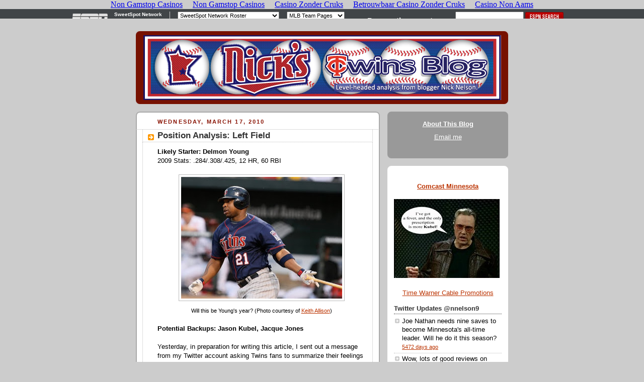

--- FILE ---
content_type: text/html; charset=utf-8
request_url: https://www.nickstwinsblog.com/2010/03/position-analysis-left-field.html
body_size: 18099
content:
<!DOCTYPE html PUBLIC "-//W3C//DTD XHTML 1.0 Strict//EN" "http://www.w3.org/TR/xhtml1/DTD/xhtml1-strict.dtd"><html dir="ltr" xmlns="http://www.w3.org/1999/xhtml" xmlns:b="http://www.google.com/2005/gml/b" xmlns:data="http://www.google.com/2005/gml/data" xmlns:expr="http://www.google.com/2005/gml/expr"><head>
	<meta http-equiv="Content-Type" content="text/html; charset=UTF-8"/>
<script type="text/javascript">(function() { var a=window;function c(b){this.t={};this.tick=function(b,i,d){d=d!=void 0?d:(new Date).getTime();this.t[b]=[d,i]};this.tick("start",null,b)}var e=new c;a.jstiming={Timer:c,load:e};try{var g=null;a.chrome&&a.chrome.csi&&(g=Math.floor(a.chrome.csi().pageT));g==null&&a.gtbExternal&&(g=a.gtbExternal.pageT());g==null&&a.external&&(g=a.external.pageT);g&&(a.jstiming.pt=g)}catch(h){};a.tickAboveFold=function(b){var f=0;if(b.offsetParent){do f+=b.offsetTop;while(b=b.offsetParent)}b=f;b<=750&&a.jstiming.load.tick("aft")};var j=false;function k(){j||(j=true,a.jstiming.load.tick("firstScrollTime"))}a.addEventListener?a.addEventListener("scroll",k,false):a.attachEvent("onscroll",k);
 })();</script>
<meta content="true" name="MSSmartTagsPreventParsing"/>
<meta content="blogger" name="generator"/>
<link href="../../favicon.ico" rel="icon" type="image/x-icon"/>
<link rel="service.post" type="application/atom+xml" title="Nick&#39;s Twins Blog - Atom" href="https://www.blogger.com/feeds/11215059/posts/default" />
<link rel="EditURI" type="application/rsd+xml" title="RSD" href="https://www.blogger.com/rsd.g?blogID=11215059" />
<link rel="image_src" href="../../_gnTxGHW1xoM/S5_5m1JuhJI/AAAAAAAAAi8/LjkqxhgnUc0/s72-c/young1.jpg"/>
<!--[if IE]> <script> (function() { var html5 = ("abbr,article,aside,audio,canvas,datalist,details," + "figure,footer,header,hgroup,mark,menu,meter,nav,output," + "progress,section,time,video").split(','); for (var i = 0; i < html5.length; i++) { document.createElement(html5[i]); } try { document.execCommand('BackgroundImageCache', false, true); } catch(e) {} })(); </script> <![endif]-->
<title>Nick&#39;s Twins Blog: Position Analysis: Left Field</title>
	<link rel="canonical" href="https://nickstwinsblog.com/2010/03/position-analysis-left-field.html" />
</head><body><iframe frameborder="0" height="37px" marginheight="0" marginwidth="0" scrolling="no" src="../../mlb/sweetspot/nav-site-nickstwinsblog_ext_iframe.html" width="100%"></iframe>
<link type="text/css" rel="stylesheet" href="../../static/v1/widgets/1690079772-widget_css_bundle.css"/>
<link type="text/css" rel="stylesheet" href="https://www.blogger.com/dyn-css/authorization.css?targetBlogID=11215059&amp;zx=9e1f8d66-2d94-44e9-9541-20509f40b756" />
<style type="text/css">
#navbar-iframe { display:block }
</style>
<style id="page-skin-1" type="text/css"><!--
/*
-----------------------------------------------
Blogger Template Style
Name:     Rounders 2
Date:     27 Feb 2004
Updated by: Blogger Team
----------------------------------------------- */
/* Variable definitions
====================
<Variable name="mainBgColor" description="Main Background Color"
type="color" default="#fff">
<Variable name="mainTextColor" description="Text Color" type="color"
default="#000">
<Variable name="postTitleColor" description="Post Title Color" type="color"
default="#333">
<Variable name="dateHeaderColor" description="Date Header Color"
type="color" default="#810">
<Variable name="borderColor" description="Post Border Color" type="color"
default="#bbb">
<Variable name="mainLinkColor" description="Link Color" type="color"
default="#b30">
<Variable name="mainVisitedLinkColor" description="Visited Link Color"
type="color" default="#c63">
<Variable name="titleBgColor" description="Page Header Background Color"
type="color" default="#710">
<Variable name="titleTextColor" description="Blog Title Color"
type="color" default="#fff">
<Variable name="topSidebarHeaderColor"
description="Top Sidebar Title Color"
type="color" default="#fff">
<Variable name="topSidebarBgColor"
description="Top Sidebar Background Color"
type="color" default="#999">
<Variable name="topSidebarTextColor" description="Top Sidebar Text Color"
type="color" default="#fff">
<Variable name="topSidebarLinkColor" description="Top Sidebar Link Color"
type="color" default="#fff">
<Variable name="topSidebarVisitedLinkColor"
description="Top Sidebar Visited Link Color"
type="color" default="#ddd">
<Variable name="bodyFont" description="Text Font" type="font"
default="normal normal 100% 'Trebuchet MS',Verdana,Arial,Sans-serif">
<Variable name="pageTitleFont" description="Blog Title Font" type="font"
default="normal bold 200% 'Trebuchet MS',Verdana,Arial,Sans-serif">
<Variable name="descriptionFont" description="Blog Description Font" type="font"
default="normal normal 100% 'Trebuchet MS',Verdana,Arial,Sans-serif">
<Variable name="headerFont" description="Sidebar Title Font" type="font"
default="normal bold 100% 'Trebuchet MS',Verdana,Arial,Sans-serif">
<Variable name="postTitleFont" description="Post Title Font" type="font"
default="normal bold 135% 'Trebuchet MS',Verdana,Arial,Sans-serif">
<Variable name="startSide" description="Start side in blog language"
type="automatic" default="left">
<Variable name="endSide" description="End side in blog language"
type="automatic" default="right">
*/
body {
background:#ccc;
margin:0;
text-align:center;
line-height: 1.5em;
font:x-small Trebuchet MS, Verdana, Arial, Sans-serif;
color:#000000;
font-size/* */:/**/small;
font-size: /**/small;
}
/* Page Structure
----------------------------------------------- */
/* The images which help create rounded corners depend on the
following widths and measurements. If you want to change
these measurements, the images will also need to change.
*/
#outer-wrapper {
width:740px;
margin:0 auto;
text-align:left;
font: normal normal 100% 'Trebuchet MS',Verdana,Arial,Sans-serif;
}
#main-wrap1 {
width:485px;
float:left;
background:#ffffff url("../../rounders2/corners_main_bot.gif") no-repeat left bottom;
margin:15px 0 0;
padding:0 0 10px;
color:#000000;
font-size:97%;
line-height:1.5em;
word-wrap: break-word; /* fix for long text breaking sidebar float in IE */
overflow: hidden;     /* fix for long non-text content breaking IE sidebar float */
}
#main-wrap2 {
float:left;
width:100%;
background:url("../../rounders2/corners_main_top.gif") no-repeat left top;
padding:10px 0 0;
}
#main {
background:url("../../rounders2/rails_main.gif") repeat-y left;
padding:0;
width:485px;
}
#sidebar-wrap {
width:240px;
float:right;
margin:15px 0 0;
font-size:97%;
line-height:1.5em;
word-wrap: break-word; /* fix for long text breaking sidebar float in IE */
overflow: hidden;     /* fix for long non-text content breaking IE sidebar float */
}
.main .widget {
margin-top: 4px;
width: 468px;
padding: 0 13px;
}
.main .Blog {
margin: 0;
padding: 0;
width: 484px;
}
/* Links
----------------------------------------------- */
a:link {
color: #bb3300;
}
a:visited {
color: #cc6633;
}
a:hover {
color: #cc6633;
}
a img {
border-width:0;
}
/* Blog Header
----------------------------------------------- */
#header-wrapper {
background:#771100 url("../../rounders2/corners_cap_top.gif") no-repeat left top;
margin-top:22px;
margin-right:0;
margin-bottom:0;
margin-left:0;
padding-top:8px;
padding-right:0;
padding-bottom:0;
padding-left:0;
color:#ffffff;
}
#header {
background:url("../../rounders2/corners_cap_bot.gif") no-repeat left bottom;
padding:0 15px 8px;
}
#header h1 {
margin:0;
padding:10px 30px 5px;
line-height:1.2em;
font: normal bold 200% 'Trebuchet MS',Verdana,Arial,Sans-serif;
}
#header a,
#header a:visited {
text-decoration:none;
color: #ffffff;
}
#header .description {
margin:0;
padding:5px 30px 10px;
line-height:1.5em;
font: normal normal 100% 'Trebuchet MS',Verdana,Arial,Sans-serif;
}
/* Posts
----------------------------------------------- */
h2.date-header {
margin-top:0;
margin-right:28px;
margin-bottom:0;
margin-left:43px;
font-size:85%;
line-height:2em;
text-transform:uppercase;
letter-spacing:.2em;
color:#881100;
}
.post {
margin:.3em 0 25px;
padding:0 13px;
border:1px dotted #bbbbbb;
border-width:1px 0;
}
.post h3 {
margin:0;
line-height:1.5em;
background:url("../../rounders2/icon_arrow.gif") no-repeat 10px .5em;
display:block;
border:1px dotted #bbbbbb;
border-width:0 1px 1px;
padding-top:2px;
padding-right:14px;
padding-bottom:2px;
padding-left:29px;
color: #333333;
font: normal bold 135% 'Trebuchet MS',Verdana,Arial,Sans-serif;
}
.post h3 a, .post h3 a:visited {
text-decoration:none;
color: #333333;
}
a.title-link:hover {
background-color: #bbbbbb;
color: #000000;
}
.post-body {
border:1px dotted #bbbbbb;
border-width:0 1px 1px;
border-bottom-color:#ffffff;
padding-top:10px;
padding-right:14px;
padding-bottom:1px;
padding-left:29px;
}
html>body .post-body {
border-bottom-width:0;
}
.post-body {
margin:0 0 .75em;
}
.post-body blockquote {
line-height:1.3em;
}
.post-footer {
background: #eee;
margin:0;
padding-top:2px;
padding-right:14px;
padding-bottom:2px;
padding-left:29px;
border:1px dotted #bbbbbb;
border-width:1px;
font-size:100%;
line-height:1.5em;
color: #666;
}
/*
The first line of the post footer might only have floated text, so we need to give it a height.
The height comes from the post-footer line-height
*/
.post-footer-line-1 {
min-height:1.5em;
_height:1.5em;
}
.post-footer p {
margin: 0;
}
html>body .post-footer {
border-bottom-color:transparent;
}
.uncustomized-post-template .post-footer {
text-align: right;
}
.uncustomized-post-template .post-author,
.uncustomized-post-template .post-timestamp {
display: block;
float: left;
text-align:left;
margin-right: 4px;
}
.post-footer a {
color: #bb3300;
}
.post-footer a:hover {
color: #cc6633;
}
a.comment-link {
/* IE5.0/Win doesn't apply padding to inline elements,
so we hide these two declarations from it */
background/* */:/**/url("../../rounders/icon_comment_left.gif") no-repeat left 45%;
padding-left:14px;
}
html>body a.comment-link {
/* Respecified, for IE5/Mac's benefit */
background:url("../../rounders2/icon_comment_left.gif") no-repeat left 45%;
padding-left:14px;
}
.post img, table.tr-caption-container {
margin-top:0;
margin-right:0;
margin-bottom:5px;
margin-left:0;
padding:4px;
border:1px solid #bbbbbb;
}
.tr-caption-container img {
border: none;
margin: 0;
padding: 0;
}
blockquote {
margin:.75em 0;
border:1px dotted #bbbbbb;
border-width:1px 0;
padding:5px 15px;
color: #881100;
}
.post blockquote p {
margin:.5em 0;
}
#blog-pager-newer-link {
float: left;
margin-left: 13px;
}
#blog-pager-older-link {
float: right;
margin-right: 13px;
}
#blog-pager {
text-align: center;
}
.feed-links {
clear: both;
line-height: 2.5em;
margin-left: 13px;
}
/* Comments
----------------------------------------------- */
#comments {
margin:-25px 13px 0;
border:1px dotted #bbbbbb;
border-width:0 1px 1px;
padding-top:20px;
padding-right:0;
padding-bottom:15px;
padding-left:0;
}
#comments h4 {
margin:0 0 10px;
padding-top:0;
padding-right:14px;
padding-bottom:2px;
padding-left:29px;
border-bottom:1px dotted #bbbbbb;
font-size:120%;
line-height:1.4em;
color:#333333;
}
#comments-block {
margin-top:0;
margin-right:15px;
margin-bottom:0;
margin-left:9px;
}
.comment-author {
background:url("../../rounders2/icon_comment_left.gif") no-repeat 2px .3em;
margin:.5em 0;
padding-top:0;
padding-right:0;
padding-bottom:0;
padding-left:20px;
font-weight:bold;
}
.comment-body {
margin:0 0 1.25em;
padding-top:0;
padding-right:0;
padding-bottom:0;
padding-left:20px;
}
.comment-body p {
margin:0 0 .5em;
}
.comment-footer {
margin:0 0 .5em;
padding-top:0;
padding-right:0;
padding-bottom:.75em;
padding-left:20px;
}
.comment-footer a:link {
color: #000000;
}
.deleted-comment {
font-style:italic;
color:gray;
}
.comment-form {
padding-left:20px;
padding-right:5px;
}
#comments .comment-form h4 {
padding-left:0px;
}
/* Profile
----------------------------------------------- */
.profile-img {
float: left;
margin-top: 5px;
margin-right: 5px;
margin-bottom: 5px;
margin-left: 0;
border: 4px solid #ffffff;
}
.profile-datablock {
margin-top:0;
margin-right:15px;
margin-bottom:.5em;
margin-left:0;
padding-top:8px;
}
.profile-link {
background:url("../../rounders2/icon_profile_left.gif") no-repeat left .1em;
padding-left:15px;
font-weight:bold;
}
.profile-textblock {
clear: both;
margin: 0;
}
.sidebar .clear, .main .widget .clear {
clear: both;
}
#sidebartop-wrap {
background:#999999 url("../../rounders2/corners_prof_bot.gif") no-repeat left bottom;
margin:0px 0px 15px;
padding:0px 0px 10px;
color:#ffffff;
}
#sidebartop-wrap2 {
background:url("../../rounders2/corners_prof_top.gif") no-repeat left top;
padding: 10px 0 0;
margin:0;
border-width:0;
}
#sidebartop h2 {
line-height:1.5em;
color:#ffffff;
border-bottom: 1px dotted #ffffff;
margin-bottom: 0.5em;
font: normal bold 100% 'Trebuchet MS',Verdana,Arial,Sans-serif;
}
#sidebartop a {
color: #ffffff;
}
#sidebartop a:hover {
color: #dddddd;
}
#sidebartop a:visited {
color: #dddddd;
}
/* Sidebar Boxes
----------------------------------------------- */
.sidebar .widget {
margin:.5em 13px 1.25em;
padding:0 0px;
}
.widget-content {
margin-top: 0.5em;
}
#sidebarbottom-wrap1 {
background:#ffffff url("../../rounders2/corners_side_top.gif") no-repeat left top;
margin:0 0 15px;
padding:10px 0 0;
color: #000000;
}
#sidebarbottom-wrap2 {
background:url("../../rounders2/corners_side_bot.gif") no-repeat left bottom;
padding:0 0 8px;
}
.sidebar h2 {
margin:0;
padding:0 0 .2em;
line-height:1.5em;
font:normal bold 100% 'Trebuchet MS',Verdana,Arial,Sans-serif;
}
.sidebar ul {
list-style:none;
margin:0 0 1.25em;
padding:0;
}
.sidebar ul li {
background:url("../../rounders2/icon_arrow_sm.gif") no-repeat 2px .25em;
margin:0;
padding-top:0;
padding-right:0;
padding-bottom:3px;
padding-left:16px;
margin-bottom:3px;
border-bottom:1px dotted #bbbbbb;
line-height:1.4em;
}
.sidebar p {
margin:0 0 .6em;
}
#sidebar h2 {
color: #333333;
border-bottom: 1px dotted #333333;
}
/* Footer
----------------------------------------------- */
#footer-wrap1 {
clear:both;
margin:0 0 10px;
padding:15px 0 0;
}
#footer-wrap2 {
background:#771100 url("../../rounders2/corners_cap_top.gif") no-repeat left top;
color:#ffffff;
}
#footer {
background:url("../../rounders2/corners_cap_bot.gif") no-repeat left bottom;
padding:8px 15px;
}
#footer hr {display:none;}
#footer p {margin:0;}
#footer a {color:#ffffff;}
#footer .widget-content {
margin:0;
}
/** Page structure tweaks for layout editor wireframe */
body#layout #main-wrap1,
body#layout #sidebar-wrap,
body#layout #header-wrapper {
margin-top: 0;
}
body#layout #header, body#layout #header-wrapper,
body#layout #outer-wrapper {
margin-left:0,
margin-right: 0;
padding: 0;
}
body#layout #outer-wrapper {
width: 730px;
}
body#layout #footer-wrap1 {
padding-top: 0;
}
--></style>
<script type="text/javascript">
if (window.jstiming) window.jstiming.load.tick('headEnd');
</script>

<div class="navbar section" id="navbar"><div class="widget Navbar" id="Navbar1"><script type="text/javascript">
    function setAttributeOnload(object, attribute, val) {
      if(window.addEventListener) {
        window.addEventListener("load",
          function(){ object[attribute] = val; }, false);
      } else {
        window.attachEvent('onload', function(){ object[attribute] = val; });
      }
    }
  </script>
<div></div></div></div>
<div id="outer-wrapper">
<div id="header-wrapper">
<div class="header section" id="header"><div class="widget Header" id="Header1">
<div id="header-inner">
<a href="/" style="display: block">
<img alt="Nick&#39;s Twins Blog" height="129px; " id="Header1_headerimg" src="../../_gnTxGHW1xoM/SdlR6-_5A2I/AAAAAAAAAe0/gAXT2R7_oJw/S1600-R/Nick-header-2.gif" style="display: block" width="711px; "/>
</a>
</div>
</div></div>
</div>
<div id="crosscol-wrapper" style="text-align:center">
<div class="crosscol section" id="crosscol"></div>
</div>
<div id="main-wrap1"><div id="main-wrap2">
<div class="main section" id="main"><div class="widget Blog" id="Blog1">
<div class="blog-posts hfeed">
<!-- google_ad_section_start(name=default) -->
          <div class="date-outer">
<h2 class="date-header"><span>Wednesday, March 17, 2010</span></h2>
          <div class="date-posts">
<div class="post-outer">
<div class="post hentry">
<a name="7713062337848221807"></a>
<h3 class="post-title entry-title">
<a href="../../2010/03/position-analysis-left-field.html">Position Analysis: Left Field</a>
</h3>
<div class="post-header-line-1"></div>
<div class="post-body entry-content">
<div style="font-weight: bold;" align="left">Likely Starter: Delmon Young</div><div align="left">2009 Stats: .284/.308/.425, 12 HR, 60 RBI</div><div align="center"> </div><br/><div align="center"><a href="#"><img id="BLOGGER_PHOTO_ID_5449348519639811218" style="margin: 0px auto 10px; display: block; width: 320px; height: 242px; text-align: center;" alt="" src="../../_gnTxGHW1xoM/S5_5m1JuhJI/AAAAAAAAAi8/LjkqxhgnUc0/s320/young1.jpg" border="0"/></a><span style="font-size:85%;"> Will this be Young&#39;s year? (Photo courtesy of </span><a href="http://www.flickr.com/photos/keithallison/"><span style="font-size:85%;">Keith Allison</span></a><span style="font-size:85%;">)</span></div><br/><div></div><strong>Potential Backups: Jason Kubel, Jacque Jones</strong><br/><div> </div><br/><div>Yesterday, in preparation for writing this article, I sent out a message from my Twitter account asking Twins fans to summarize their feelings about Delmon Young in one word. The responses, predictably, were mostly negative.<br/></div><br/><div>&#34;Frustrating.&#34;<br/></div><br/><div>&#34;Baffling.&#34;<br/></div><br/><div>&#34;Underwhelmed.&#34;<br/></div><br/><div>&#34;Exasperated.&#34;<br/></div><br/><div>&#34;Trepidation.&#34;<br/></div><br/><div>&#34;Malaise.&#34;<br/></div><br/><div>During his time here in Minnesota, Young has never really been embraced by the typically warm fan base because, for various reasons, I think it&#39;s been tough for fans to get behind him. Off the field, he doesn&#39;t have a particularly good reputation (although, to his credit, he hasn&#39;t had any publicized incidents since coming over from Tampa). On the field, he has been a major disappointment, having posted similarly underwhelming numbers in each of his three major-league seasons. His style of play can be frustrating to watch; he doesn&#39;t get to many balls in the outfield, swings at just about everything at the plate and hits into a lot of double plays. And while Young has failed to establish himself as a Twin, the two key players that Bill Smith traded for him -- Matt Garza and Jason Bartlett -- have blossomed into stars while wearing Rays uniforms.<br/></div><br/><div>Through his first couple years here in Minnesota, Young also had the misfortune of being juxtaposed against Carlos Gomez, another young player who was competing for playing time in the outfield. While the flaws in Gomez&#39;s game were perhaps no less frustrating than those in Young&#39;s, Gomez had a much more fan-friendly allure. His energy, enthusiasm and glowing personality portrayed him as a vastly different character than the more quiet and reserved Young.<br/></div><br/><div>After hedging back and forth between the two promising outfielders for much of the last two years, the Twins finally made a full commitment to Young this offseason by trading Gomez to the Brewers for J.J. Hardy. Young enters this season with regular playing time in left all but guaranteed. He&#39;s 24, with three full years of big-league experience under his belt and with nobody breathing down his neck. Everything seems aligned for him to finally emerge and fulfill -- at least to some degree -- the immense promise he showed as an elite teenage prospect. But will it happen?<br/></div><br/><div>Young&#39;s defenders often point to his youth. After all, they note, the typical 24-year-old player is still getting his feet wet at Triple-A, not preparing for his fourth season as a full-time major-leaguer. But what&#39;s troubling is that Young has now amassed over 1800 big-league plate appearances and has not evolved one bit as a hitter. His offensive production has been nearly identical in his three full seasons, and that production -- .288/.321/.411 with an average of 12 home runs and 74 RBI  -- is simply not satisfactory for someone playing a non-valuable defensive position (and poorly). The average American League left fielder batted .267/.338/.442 last year, so Young&#39;s offensive performance wasn&#39;t even average, and defensively he rated as one of the league&#39;s worst at his position. He struck out far more often than any of his past big-league seasons, and he drew only 12 walks in 416 plate appearances. This isn&#39;t exactly the type of progression you&#39;d like to see from a hitter who should be figuring things out in his third full year against major-league competition.<br/></div><br/><div>Before we all go writing Young off, though, there are a few promising signs to be gleaned from his 2009 campaign upon closer inspection. For one thing, his overall numbers were significantly dragged down by a terrible slump that immediately followed the passing of his mother, which very obviously affected his focus on the field. In the weeks after returning from a (perhaps overly) brief absence from the team, Young was striking out in every other at-bat and his batting average sunk by about 60 points. Take out this understandably poor stretch of performance and his overall numbers look a whole lot better.<br/></div><br/><div>In addition, Young finished the season very strong, which always helps breed hope heading into the next season. During the 17-4 stretch that propelled the Twins past the Tigers and into the playoffs, Young hit .353 with four of his 12 home runs and 17 RBI. During those final weeks of the season, Young was consistently hammering the baseball, and his three-run double off the right-field baggy against the eventual Cy Young winner Zack Greinke in a must-win October contest still stands out to me as one of the most memorable moments in the Twins&#39; amazing run.</div><br/><div></div><div>Yet, the hot streak did not coincide with any discernible change in approach for Young. During that 21-game stretch, Young continued to hack away at the plate, drawing just two non-intentional walks in 92 plate appearances. And there are plenty of people -- myself included -- who believe that unless Young takes meaningful strides with his pitch recognition he&#39;ll never be able to take his game to the next level for an extended period of time. He&#39;s a great contact hitter with the body of an imposing slugger, but Young just isn&#39;t good enough to become an outstanding hitter while he&#39;s consistently swinging at bad pitches. Simply put, he&#39;s not Vladimir Guerrero.<br/></div><br/><div>So far this spring, Young has seemingly shown little interest in becoming a more patient at the dish, as he&#39;s drawn only one walk in seven games (and batted .176). But spring training stats are relatively meaningless and Young has <a href="http://www.startribune.com/sports/twins/87419612.html?page=2&amp;c=y">at least indicated</a> that he plans to become more selective now that he doesn&#39;t face the prospect of being benched after a bad day at the plate with Gomez gone. Of course, his comfortable leash in left field won&#39;t last forever; if he&#39;s not getting it done, Young will have to start worrying about Jim Thome -- who can nudge Jason Kubel into left field -- cutting into his playing time.<br/></div><br/><div>As it stands, Kubel will likely spend some time in left field with Thome serving as designated hitter against tough right-handed pitchers. That should benefit Young, who has been much more effective against lefties than righties over the course of his career.<br/></div><br/><div>It&#39;s now or never for Young. While he&#39;s only 24, this will be his fourth full season and now that he&#39;s in his arbitration years he&#39;s becoming quite expensive. If he can&#39;t take a legitimate step forward this year, I suspect that the Twins will seek to move in a different direction. There are certainly still those out there who believe in Young, as illustrated by those few tweets I received yesterday with positive tones like &#34;optimistic&#34; and &#34;promising.&#34; And while those words ceased to describe my take on Young as I&#39;ve watched him fail to make adjustments over the past three years, that doesn&#39;t mean I&#39;m not hopeful. </div><div> </div><br/><div><em>Predicted 2010 Hitting Line for Young: .300/.335/.430, 15 HR, 60 RBI</em></div>
<div style="clear: both;"></div>
</div>
<div class="post-footer">
<div class="post-footer-line post-footer-line-1"><span class="post-author vcard">
Posted by
<span class="fn">Nick N.</span>
</span>
<span class="post-timestamp">
at
<a class="timestamp-link" href="../../2010/03/position-analysis-left-field.html" rel="bookmark" title="permanent link"><abbr class="published" title="2010-03-17T00:00:00-05:00">3/17/2010 12:00:00 AM</abbr></a>
</span>
<span class="post-comment-link">
</span>
<span class="post-icons">
<span class="item-action">
<a href="https://www.blogger.com/email-post.g?blogID=11215059&amp;postID=7713062337848221807" title="Email Post">
<img alt="" class="icon-action" height="13" src="../../img/icon18_email.gif" width="18"/>
</a>
</span>
<span class="item-control blog-admin pid-240712842">
<a href="https://www.blogger.com/post-edit.g?blogID=11215059&amp;postID=7713062337848221807&amp;from=pencil" title="Edit Post">
<img alt="" class="icon-action" height="18" src="../../img/icon18_edit_allbkg.gif" width="18"/>
</a>
</span>
</span>
</div>
<div class="post-footer-line post-footer-line-2"><span class="post-labels">
Labels:
<a href="../../search/label/nickn.html" rel="tag">nick n.</a>,
<a href="/" rel="tag">young</a>
</span>
</div>
<div class="post-footer-line post-footer-line-3"></div>
</div>
</div>
<div class="comments" id="comments">
<a name="comments"></a>
<h4>
          1 comments:
</h4>
<div id="Blog1_comments-block-wrapper">
<dl class="avatar-comment-indent" id="comments-block">
<dt class="comment-author " id="c579899740275954215">
<a name="c579899740275954215"></a>
<div class="avatar-image-container avatar-stock"><span dir="ltr"><a href="https://www.blogger.com/profile/06605370710465895365" rel="nofollow" class="avatar-hovercard" id="av-0-06605370710465895365"><img src="../../img/b16-rounded.gif" width="16" height="16" alt="" title="be"/>
</a></span></div>
<a href="https://www.blogger.com/profile/06605370710465895365" rel="nofollow">be</a>
said...
</dt>
<dd class="comment-body" id="Blog1_cmt-579899740275954215">
<p>
<a href="http://mypaper15.pchome.com.tw/ace000888" rel="nofollow">酒店經紀</a>,<br/><a href="http://blog.sina.com.tw/ace000888/" rel="nofollow">酒店工作</a>,<br/><a href="http://tw.myblog.yahoo.com/ace000888" rel="nofollow">酒店上班</a>,<br/><a href="http://ace000888.pixnet.net/blog" rel="nofollow">酒店打工</a>,<br/><a href="http://www.wretch.cc/blog/ace000887" rel="nofollow">禮服酒店</a>,<br/><a href="http://blog.yam.com/ace000888" rel="nofollow">禮服公關</a>,<br/><a href="https://ace000888.blogspot.com/" rel="nofollow">酒店領檯</a>,<br/><a href="http://xxcc12322.pixnet.net/blog" rel="nofollow">華麗幻想</a>,<br/><a href="http://blog.sina.com.tw/xxcc12322/" rel="nofollow">夢世界</a>,<br/><a href="https://xxcc12322.blogspot.com/" rel="nofollow">酒店經紀</a>,<br/><a href="http://blog.yam.com/user/xxcc12322.html" rel="nofollow">酒店工作</a>,<br/><a href="http://tw.myblog.yahoo.com/xxcc12322/" rel="nofollow">酒店上班</a>,<br/><a href="http://www.wretch.cc/blog/xxcc12321" rel="nofollow">酒店打工</a>,<br/><a href="http://blog.sina.com.tw/ivy123488/index.php" rel="nofollow">禮服酒店</a>,<br/><a href="https://ivy123488.blogspot.com/2010/05/ivy.html" rel="nofollow">禮服公關</a>,<br/><a href="http://blog.yam.com/ivy123488/article/28553102" rel="nofollow">酒店領檯</a>,<br/><a href="http://mypaper.pchome.com.tw/ivy123488" rel="nofollow">華麗幻想</a>,<br/><a href="https://ivy123488.blogspot.com/" rel="nofollow">夢世界</a>,<br/><a href="http://tw.myblog.yahoo.com/jw!4yM2UjOZGRx2u.3_xHK1iyx5" rel="nofollow">酒店經紀</a>,<br/><a href="http://www.wretch.cc/blog/fay666888" rel="nofollow">酒店工作</a>,<br/><a href="http://tw.myblog.yahoo.com/fay666888" rel="nofollow">酒店上班</a>,<br/><a href="http://mypaper.pchome.com.tw/fay666888/" rel="nofollow">酒店打工</a>,<br/><a href="http://blog.roodo.com/fay666888" rel="nofollow">禮服酒店</a>,<br/><a href="http://blog.sina.com.tw/fay666888/" rel="nofollow">禮服公關</a>,<br/><a href="https://fay666888.blogspot.com/" rel="nofollow">酒店領檯</a>,<br/><a href="http://fay666888.pixnet.net/blog" rel="nofollow">華麗幻想</a>,<br/><a href="http://blog.yam.com/fay666888" rel="nofollow">夢世界</a>,
</p>
</dd>
<dd class="comment-footer">
<span class="comment-timestamp">
<a href="../../2010/03/position-analysis-left-field.html" title="comment permalink">
2:28 AM
</a>
<span class="item-control blog-admin pid-156275949">
<a class="comment-delete" href="https://www.blogger.com/delete-comment.g?blogID=11215059&amp;postID=579899740275954215" title="Delete Comment">
<img src="../../img/icon_delete13.gif"/>
</a>
</span>
</span>
</dd>
</dl>
</div>
<p class="comment-footer">
<a href="https://www.blogger.com/comment.g?blogID=11215059&amp;postID=7713062337848221807">Post a Comment</a>
</p>
<div id="backlinks-container">
<div id="Blog1_backlinks-container">
</div>
</div>
</div>
</div>
<div id="latency-7713062337848221807"></div><script type="text/javascript">if (window['tickAboveFold']) {window['tickAboveFold'](document.getElementById("latency-7713062337848221807")); } </script>
        </div></div>
<!-- google_ad_section_end -->
</div>
<div class="blog-pager" id="blog-pager">
<span id="blog-pager-newer-link">
<a class="blog-pager-newer-link" href="../../2010/03/position-analysis-center-field.html" id="Blog1_blog-pager-newer-link" title="Newer Post">Newer Post</a>
</span>
<span id="blog-pager-older-link">
<a class="blog-pager-older-link" href="../../2010/03/position-analysis-shortstop.html" id="Blog1_blog-pager-older-link" title="Older Post">Older Post</a>
</span>
<a class="home-link" href="/">Home</a>
</div>
<div class="clear"></div>
<div class="post-feeds">
<div class="feed-links">
Subscribe to:
<a class="feed-link" href="/" target="_blank" type="application/atom+xml">Post Comments (Atom)</a>
</div>
</div>
</div></div>
</div></div>
<div id="sidebar-wrap">
<div id="sidebartop-wrap"><div id="sidebartop-wrap2">
<div class="sidebar section" id="sidebartop"><div class="widget Text" id="Text1">
<div class="widget-content">
<center><a style="FONT-WEIGHT: bold" href="https://twinsfanatnicks.blogspot.com/2005/03/about-this-blog.html">About This Blog</a></center><p></p><p></p><center><a href="/cdn-cgi/l/email-protection#741a111807464c4443341319151d185a171b19">Email me</a>
<br/></center><p></p>
</div>
<div class="clear"></div>
<span class="widget-item-control">
<span class="item-control blog-admin">
<a class="quickedit" href="https://www.blogger.com/rearrange?blogID=11215059&amp;widgetType=Text&amp;widgetId=Text1&amp;action=editWidget§ionId=sidebartop" onclick="return _WidgetManager._PopupConfig(document.getElementById(&#34;/&#34;));" target="configText1" title="Edit">
<img alt="" height="18" src="../../img/icon18_wrench_allbkg.png" width="18"/>
</a>
</span>
</span>
<div class="clear"></div>
</div></div>
</div></div>
<div id="sidebarbottom-wrap1"><div id="sidebarbottom-wrap2">
<div class="sidebar section" id="sidebar"><div class="widget HTML" id="HTML10">
<div class="widget-content">
<center><script data-cfasync="false" src="/cdn-cgi/scripts/5c5dd728/cloudflare-static/email-decode.min.js"></script><script type="text/javascript" src="../../jscripts/widget_aspx.js"></script></center>
</div>
<div class="clear"></div>
<span class="widget-item-control">
<span class="item-control blog-admin">
<a class="quickedit" href="https://www.blogger.com/rearrange?blogID=11215059&amp;widgetType=HTML&amp;widgetId=HTML10&amp;action=editWidget§ionId=sidebar" onclick="return _WidgetManager._PopupConfig(document.getElementById(&#34;/&#34;));" target="configHTML10" title="Edit">
<img alt="" height="18" src="../../img/icon18_wrench_allbkg.png" width="18"/>
</a>
</span>
</span>
<div class="clear"></div>
</div><div class="widget HTML" id="HTML7">
</div><div class="widget HTML" id="HTML1">
<div class="widget-content">
<center><b><a href="http://comcast.usdirect.com/mn-minneapolis-comcast-cable.html">Comcast Minnesota</a></b></center>
</div>
<div class="clear"></div>
<span class="widget-item-control">
<span class="item-control blog-admin">
<a class="quickedit" href="https://www.blogger.com/rearrange?blogID=11215059&amp;widgetType=HTML&amp;widgetId=HTML1&amp;action=editWidget§ionId=sidebar" onclick="return _WidgetManager._PopupConfig(document.getElementById(&#34;/&#34;));" target="configHTML1" title="Edit">
<img alt="" height="18" src="../../img/icon18_wrench_allbkg.png" width="18"/>
</a>
</span>
</span>
<div class="clear"></div>
</div><div class="widget Image" id="Image1">
<div class="widget-content">
<img alt="" height="157" id="Image1_img" src="../../_gnTxGHW1xoM/SAfQdNPQfWI/AAAAAAAAAQ0/EgH7P4jgK3o/S1600-R/needsmorekubel2.jpg" width="210"/>
<br/>
</div>
<div class="clear"></div>
<span class="widget-item-control">
<span class="item-control blog-admin">
<a class="quickedit" href="https://www.blogger.com/rearrange?blogID=11215059&amp;widgetType=Image&amp;widgetId=Image1&amp;action=editWidget§ionId=sidebar" onclick="return _WidgetManager._PopupConfig(document.getElementById(&#34;/&#34;));" target="configImage1" title="Edit">
<img alt="" height="18" src="../../img/icon18_wrench_allbkg.png" width="18"/>
</a>
</span>
</span>
<div class="clear"></div>
</div><div class="widget HTML" id="HTML8">
<div class="widget-content">
<center><a href="http://www.timewarnercableoffers.com/">Time Warner Cable Promotions</a></center>
</div>
<div class="clear"></div>
<span class="widget-item-control">
<span class="item-control blog-admin">
<a class="quickedit" href="https://www.blogger.com/rearrange?blogID=11215059&amp;widgetType=HTML&amp;widgetId=HTML8&amp;action=editWidget§ionId=sidebar" onclick="return _WidgetManager._PopupConfig(document.getElementById(&#34;/&#34;));" target="configHTML8" title="Edit">
<img alt="" height="18" src="../../img/icon18_wrench_allbkg.png" width="18"/>
</a>
</span>
</span>
<div class="clear"></div>
</div><div class="widget HTML" id="HTML5">
<h2 class="title">Twitter Updates @nnelson9</h2>
<div class="widget-content">
<div id="twitter_div">
<ul id="twitter_update_list"><li><a href="https://gdalabel.org.uk/">Non Gamstop Casinos</a></li><li><a href="https://nva.org.uk/">Non Gamstop Casinos</a></li><li><a href="https://www.solaroad.nl/">Casino Zonder Cruks</a></li><li><a href="https://alettajacobs.org/">Betrouwbaar Casino Zonder Cruks</a></li><li><a href="https://7censimentoagricoltura.it/">Casino Non Aams</a></li></ul>
<a id="twitter-link" style="display:block;text-align:right;" href="https://twitter.com/nnelson9">follow me on Twitter</a>
</div>
<script src="../../javascripts/blogger.js" type="text/javascript"></script>
<script src="../../statuses/user_timeline/nnelson9.js" type="text/javascript">
</script>
</div>
<div class="clear"></div>
<span class="widget-item-control">
<span class="item-control blog-admin">
<a class="quickedit" href="https://www.blogger.com/rearrange?blogID=11215059&amp;widgetType=HTML&amp;widgetId=HTML5&amp;action=editWidget§ionId=sidebar" onclick="return _WidgetManager._PopupConfig(document.getElementById(&#34;/&#34;));" target="configHTML5" title="Edit">
<img alt="" height="18" src="../../img/icon18_wrench_allbkg.png" width="18"/>
</a>
</span>
</span>
<div class="clear"></div>
</div><div class="widget HTML" id="HTML2">
<div class="widget-content">
<a href="http://www.ticketkingonline.com/">Ticket King</a> has <a href="http://www.ticketkingonline.com/ResultsEvent.aspx?event=Minnesota+Twins&amp;pid=677">Minnesota Twins Tickets</a> and <a href="http://www.ticketkingonline.com/tickets/minnesota-vikings-tickets.aspx">Minnesota Vikings Tickets</a> available now. Local ticket company with great prices and great service. Need <a href="http://www.ticketkingonline.com/ResultsVenue.aspx?venid=12631&amp;vname=Target+Field">Target Field tickets</a> at the last minute? We can help. <a href="http://www.ticketkingonline.com/">TicketKingOnline.com</a>
</div>
<div class="clear"></div>
<span class="widget-item-control">
<span class="item-control blog-admin">
<a class="quickedit" href="https://www.blogger.com/rearrange?blogID=11215059&amp;widgetType=HTML&amp;widgetId=HTML2&amp;action=editWidget§ionId=sidebar" onclick="return _WidgetManager._PopupConfig(document.getElementById(&#34;/&#34;));" target="configHTML2" title="Edit">
<img alt="" height="18" src="../../img/icon18_wrench_allbkg.png" width="18"/>
</a>
</span>
</span>
<div class="clear"></div>
</div><div class="widget LinkList" id="LinkList2">
<h2>Recommended Twins Reading</h2>
<div class="widget-content">
<ul>
<li><a href="http://www.startribune.com/blogs/TwinsCentric.html">TwinsCentric Blog</a></li>
<li><a href="http://www.aarongleeman.com/">Aaron Gleeman</a></li>
<li><a href="http://www.twinkietown.com/">Twinkie Town</a></li>
<li><a href="http://www.mngameday.com/">MN GameDay</a></li>
<li><a href="https://twinsgeek.blogspot.com/">Twins Geek</a></li>
<li><a href="http://www.sethspeaks.net/">Seth Speaks</a></li>
<li><a href="https://overthebaggy.blogspot.com/">Over the Baggy</a></li>
<li><a href="http://weareoffthemark.wordpress.com/">Off the Mark</a></li>
<li><a href="https://thebatshatters.blogspot.com/">The Bat Shatters</a></li>
<li><a href="http://puckettspond.com/">Puckett&#39;s Pond</a></li>
<li><a href="http://www.battleyourtailoff.com/forum/">BYTO Forum</a></li>
<li><a href="http://www.twinsterritorytalk.com/">Twins Territory Talk</a></li>
<li><a href="https://twinsfanfromafar.blogspot.com/">Twins Fan From Afar</a></li>
<li><a href="http://www.chatsports.com/Minnesota-Twins">Chat Twins</a></li>
<li><a href="http://minnesota.twins.mlb.com/">Minnesota Twins Official Site</a></li>
<li><a href="http://www.startribune.com/twins">Star Tribune</a></li>
<li><a href="http://www.twincities.com/mld/twincities/sports/baseball/">Pioneer Press</a></li>
</ul>
<div class="clear"></div>
<span class="widget-item-control">
<span class="item-control blog-admin">
<a class="quickedit" href="https://www.blogger.com/rearrange?blogID=11215059&amp;widgetType=LinkList&amp;widgetId=LinkList2&amp;action=editWidget§ionId=sidebar" onclick="return _WidgetManager._PopupConfig(document.getElementById(&#34;/&#34;));" target="configLinkList2" title="Edit">
<img alt="" height="18" src="../../img/icon18_wrench_allbkg.png" width="18"/>
</a>
</span>
</span>
<div class="clear"></div>
</div>
</div><div class="widget LinkList" id="LinkList4">
<h2>Beat Writer Blogs</h2>
<div class="widget-content">
<ul>
<li><a href="http://www.startribune.com/blogs/Twins_Insider.html">La Velle E. Neal III</a></li>
<li><a href="http://www.startribune.com/blogs/Around_the_majors.html">Joe Christensen</a></li>
<li><a href="http://www.startribune.com/blogs/A_Fans_View.html">Howard Sinker</a></li>
<li><a href="http://blogs.twincities.com/twins/">Kelsie Smith</a></li>
</ul>
<div class="clear"></div>
<span class="widget-item-control">
<span class="item-control blog-admin">
<a class="quickedit" href="https://www.blogger.com/rearrange?blogID=11215059&amp;widgetType=LinkList&amp;widgetId=LinkList4&amp;action=editWidget§ionId=sidebar" onclick="return _WidgetManager._PopupConfig(document.getElementById(&#34;/&#34;));" target="configLinkList4" title="Edit">
<img alt="" height="18" src="../../img/icon18_wrench_allbkg.png" width="18"/>
</a>
</span>
</span>
<div class="clear"></div>
</div>
</div><div class="widget LinkList" id="LinkList3">
<h2>Around the League</h2>
<div class="widget-content">
<ul>
<li><a href="http://ussmariner.com/">U.S.S. Mariner</a></li>
<li><a href="http://www.brewcrewball.com/">Brew Crew Ball</a></li>
<li><a href="http://www.mackavenuetigers.com/">Mack Avenue Tigers</a></li>
<li><a href="http://www.draysbay.com/">DRays Bay</a></li>
<li><a href="http://www.metsgrrl.com/">Mets Grrl</a></li>
<li><a href="http://www.redbirdreport.com/">Redbird Report</a></li>
<li><a href="http://nybaseballdigest.com/">NY Baseball Digest</a></li>
<li><a href="http://www.itsaboutthemoney.net/">It&#39;s About the Money (NYY)</a></li>
<li><a href="http://www.athleticsnation.com/">Athletics Nation</a></li>
<li><a href="http://www.indiansconfidential.com/">Indians Confidential</a></li>
<li><a href="http://www.memoriesofkevinmalone.com/">Memories of Kevin Malone (Dodgers)</a></li>
</ul>
<div class="clear"></div>
<span class="widget-item-control">
<span class="item-control blog-admin">
<a class="quickedit" href="https://www.blogger.com/rearrange?blogID=11215059&amp;widgetType=LinkList&amp;widgetId=LinkList3&amp;action=editWidget§ionId=sidebar" onclick="return _WidgetManager._PopupConfig(document.getElementById(&#34;/&#34;));" target="configLinkList3" title="Edit">
<img alt="" height="18" src="../../img/icon18_wrench_allbkg.png" width="18"/>
</a>
</span>
</span>
<div class="clear"></div>
</div>
</div><div class="widget LinkList" id="LinkList1">
<h2>Quintessential Baseball Reading</h2>
<div class="widget-content">
<ul>
<li><a href="http://myespn.go.com/blogs/sweetspot">SweetSpot</a></li>
<li><a href="http://www.theplatoonadvantage.com/">The Platoon Advantage</a></li>
<li><a href="http://joeposnanski.com/JoeBlog/">Joe Posnanski Blog</a></li>
<li><a href="https://centralinfocus.blogspot.com/">AL Central in Focus</a></li>
<li><a href="http://www.thehardballtimes.com/">The Hardball Times</a></li>
<li><a href="http://www.baseballmusings.com/">Baseball Musings</a></li>
<li><a href="http://www.mlbblogbuzz.com/">MLB Blog Buzz</a></li>
<li><a href="https://baseballjunkies.blogspot.com/">Baseball Junkies</a></li>
</ul>
<div class="clear"></div>
<span class="widget-item-control">
<span class="item-control blog-admin">
<a class="quickedit" href="https://www.blogger.com/rearrange?blogID=11215059&amp;widgetType=LinkList&amp;widgetId=LinkList1&amp;action=editWidget§ionId=sidebar" onclick="return _WidgetManager._PopupConfig(document.getElementById(&#34;/&#34;));" target="configLinkList1" title="Edit">
<img alt="" height="18" src="../../img/icon18_wrench_allbkg.png" width="18"/>
</a>
</span>
</span>
<div class="clear"></div>
</div>
</div><div class="widget HTML" id="HTML9">
<h2 class="title">Sports Memorabilia</h2>
<div class="widget-content">
SportsMemorabilia.com is the leading online source for <a href="http://www.sportsmemorabilia.com/team/minnesota_twins">Minnesota Twins autographs</a> and more great memorabilia from other sports teams.
</div>
<div class="clear"></div>
<span class="widget-item-control">
<span class="item-control blog-admin">
<a class="quickedit" href="https://www.blogger.com/rearrange?blogID=11215059&amp;widgetType=HTML&amp;widgetId=HTML9&amp;action=editWidget§ionId=sidebar" onclick="return _WidgetManager._PopupConfig(document.getElementById(&#34;/&#34;));" target="configHTML9" title="Edit">
<img alt="" height="18" src="../../img/icon18_wrench_allbkg.png" width="18"/>
</a>
</span>
</span>
<div class="clear"></div>
</div><div class="widget BlogArchive" id="BlogArchive1">
<h2>Blog Archive</h2>
<div class="widget-content">
<div id="ArchiveList">
<div id="BlogArchive1_ArchiveList">
<ul class="hierarchy">
<li class="archivedate collapsed">
<a class="toggle" href="javascript:void(0)">
<span class="zippy">
          ► 
</span>
</a>
<a class="post-count-link" href="/">2011</a>
<span class="post-count" dir="ltr">(143)</span>
<ul class="hierarchy">
<li class="archivedate collapsed">
<a class="toggle" href="javascript:void(0)">
<span class="zippy">
          ► 
</span>
</a>
<a class="post-count-link" href="../../2011_10_01_archive.html">October</a>
<span class="post-count" dir="ltr">(11)</span>
<ul class="posts">
<li><a href="../../2011/10/my-offseason-blueprint.html">My Offseason Blueprint</a></li>
<li><a href="../../2011/10/can-twins-contend-in-2012.html">Can the Twins Contend in 2012?</a></li>
<li><a href="../../2011/10/easy-option.html">An Easy Option</a></li>
<li><a href="../../2011/10/is-denard-span-trade-bait.html">Is Denard Span Trade Bait?</a></li>
<li><a href="../../2011/10/experience-still-matters.html">Experience Still Matters</a></li>
<li><a href="../../2011/10/three-bagger-rosario-kubeddyer-handbook.html">Three-Bagger: Rosario, Kubeddyer &amp; The Handbook</a></li>
<li><a href="../../2011/10/incremental-upgrades.html">Incremental Upgrades</a></li>
<li><a href="../../2011/10/to-trade-or-not-to-trade.html">To Trade or Not to Trade?</a></li>
<li><a href="../../2011/10/whats-cuddyer-worth.html">What&#39;s Cuddyer Worth?</a></li>
<li><a href="../../2011/10/prioritizing-offseason-needs.html">Prioritizing Offseason Needs</a></li>
<li><a href="../../2011/10/great-challenge-begins.html">The Great Challenge Begins</a></li>
</ul>
</li>
</ul>
<ul class="hierarchy">
<li class="archivedate collapsed">
<a class="toggle" href="javascript:void(0)">
<span class="zippy">
          ► 
</span>
</a>
<a class="post-count-link" href="../../2011_09_01_archive.html">September</a>
<span class="post-count" dir="ltr">(11)</span>
<ul class="posts">
<li><a href="../../2011/09/parmelees-powerful-debut.html">Parmelee&#39;s Powerful Debut</a></li>
<li><a href="../../2011/09/twinscentric-cover-contest.html">TwinsCentric Cover Contest</a></li>
<li><a href="../../2011/09/on-free-agent-shortstops.html">On Free Agent Shortstops</a></li>
<li><a href="../../2011/09/baseball-man.html">A Baseball Man</a></li>
<li><a href="../../2011/09/winding-down.html">Winding Down</a></li>
<li><a href="../../2011/09/mauer-mystery-revisited.html">The Mauer Mystery Revisited</a></li>
<li><a href="../../2011/09/three-bagger-perkins-heroes-rookie.html">Three-Bagger: Perkins, Heroes &amp; Rookie Whiffs</a></li>
<li><a href="../../2011/09/final-2011-prospect-rundown.html">Final 2011 Prospect Rundown</a></li>
<li><a href="../../2011/09/financial-crunch.html">The Financial Crunch</a></li>
<li><a href="../../2011/09/beams-of-light.html">Beams of Light</a></li>
<li><a href="../../2011/09/reinforcements.html">The Reinforcements</a></li>
</ul>
</li>
</ul>
<ul class="hierarchy">
<li class="archivedate collapsed">
<a class="toggle" href="javascript:void(0)">
<span class="zippy">
          ► 
</span>
</a>
<a class="post-count-link" href="../../2011_08_01_archive.html">August</a>
<span class="post-count" dir="ltr">(14)</span>
<ul class="posts">
<li><a href="../../2011/08/mild-concussions-symptoms.html">Mild Concussion Symptoms</a></li>
<li><a href="../../2011/08/playing-hurt.html">Playing Hurt</a></li>
<li><a href="../../2011/08/thomes-gone-to-better-place.html">Thome&#39;s Gone to a Better Place</a></li>
<li><a href="../../2011/08/rocky-rotation.html">Rocky Rotation</a></li>
<li><a href="../../2011/08/mystery-injuries.html">Mystery Injuries</a></li>
<li><a href="../../2011/08/past-present-and-future.html">Power: Past, Present and Future</a></li>
<li><a href="../../2011/08/end-of-delmon-era.html">End of the Delmon Era</a></li>
<li><a href="../../2011/08/burden-of-blame.html">The Burden of Blame</a></li>
<li><a href="../../2011/08/chance-for-redemption.html">A Chance For Redemption</a></li>
<li><a href="../../2011/08/tuesday-notes.html">Tuesday Notes</a></li>
<li><a href="../../2011/08/contemplating-cuddyer-and-kubel.html">Contemplating Cuddyer and Kubel</a></li>
<li><a href="../../2011/08/morneau-down-on-his-luck.html">Morneau: Down on His Luck</a></li>
<li><a href="../../2011/08/pavano-and-blackburn-contact-kings.html">Pavano and Blackburn: Contact Kings</a></li>
<li><a href="../../2011/08/staying-put.html">Staying Put</a></li>
</ul>
</li>
</ul>
<ul class="hierarchy">
<li class="archivedate collapsed">
<a class="toggle" href="javascript:void(0)">
<span class="zippy">
          ► 
</span>
</a>
<a class="post-count-link" href="../../2011_07_01_archive.html">July</a>
<span class="post-count" dir="ltr">(11)</span>
<ul class="posts">
<li><a href="../../2011/07/trade-deadline-chatter.html">Trade Deadline Chatter</a></li>
<li><a href="../../2011/07/buy-or-sell.html">Buy or Sell?</a></li>
<li><a href="../../2011/07/patience-for-wrong-reasons.html">Patience for the Wrong Reasons</a></li>
<li><a href="../../2011/07/lirianos-self-inflicted-wounds.html">Liriano&#39;s Self-Inflicted Wounds</a></li>
<li><a href="../../2011/07/dose-of-reality.html">Dose of Reality</a></li>
<li><a href="../../2011/07/programming-note.html">Programming Note</a></li>
<li><a href="../../2011/07/another-relief-option.html">Another Relief Option</a></li>
<li><a href="../../2011/07/power-infusion.html">Power Infusion</a></li>
<li><a href="../../2011/07/can-history-repeat.html">Can History Repeat?</a></li>
<li><a href="../../2011/07/catastrophe.html">Catastrophe</a></li>
<li><a href="../../2011/07/closer-controversy.html">The Closer Controversy</a></li>
</ul>
</li>
</ul>
<ul class="hierarchy">
<li class="archivedate collapsed">
<a class="toggle" href="javascript:void(0)">
<span class="zippy">
          ► 
</span>
</a>
<a class="post-count-link" href="../../2011_06_01_archive.html">June</a>
<span class="post-count" dir="ltr">(14)</span>
<ul class="posts">
<li><a href="../../2011/06/pulling-out-all-stops.html">Pulling Out All the Stops</a></li>
<li><a href="../../2011/06/swinging-for-fences.html">Swinging for the Fences</a></li>
<li><a href="../../2011/06/first-step.html">The First Step</a></li>
</ul>
</li>
</ul>
<ul class="hierarchy">
<li class="archivedate collapsed">
<a class="toggle" href="javascript:void(0)">
<span class="zippy">
          ► 
</span>
</a>
<a class="post-count-link" href="../../2011_05_01_archive.html">May</a>
<span class="post-count" dir="ltr">(16)</span>
</li>
</ul>
<ul class="hierarchy">
<li class="archivedate collapsed">
<a class="toggle" href="javascript:void(0)">
<span class="zippy">
          ► 
</span>
</a>
<a class="post-count-link" href="../../2011_04_01_archive.html">April</a>
<span class="post-count" dir="ltr">(15)</span>
</li>
</ul>
<ul class="hierarchy">
<li class="archivedate collapsed">
<a class="toggle" href="javascript:void(0)">
<span class="zippy">
          ► 
</span>
</a>
<a class="post-count-link" href="../../2011_03_01_archive.html">March</a>
<span class="post-count" dir="ltr">(20)</span>
</li>
</ul>
<ul class="hierarchy">
<li class="archivedate collapsed">
<a class="toggle" href="javascript:void(0)">
<span class="zippy">
          ► 
</span>
</a>
<a class="post-count-link" href="../../2011_02_01_archive.html">February</a>
<span class="post-count" dir="ltr">(14)</span>
</li>
</ul>
<ul class="hierarchy">
<li class="archivedate collapsed">
<a class="toggle" href="javascript:void(0)">
<span class="zippy">
          ► 
</span>
</a>
<a class="post-count-link" href="../../2011_01_01_archive.html">January</a>
<span class="post-count" dir="ltr">(17)</span>
</li>
</ul>
</li>
</ul>
<ul class="hierarchy">
<li class="archivedate expanded">
<a class="toggle" href="javascript:void(0)">
<span class="zippy toggle-open">▼ </span>
</a>
<a class="post-count-link" href="/">2010</a>
<span class="post-count" dir="ltr">(187)</span>
<ul class="hierarchy">
<li class="archivedate collapsed">
<a class="toggle" href="javascript:void(0)">
<span class="zippy">
          ► 
</span>
</a>
<a class="post-count-link" href="../../2010_12_01_archive.html">December</a>
<span class="post-count" dir="ltr">(8)</span>
</li>
</ul>
<ul class="hierarchy">
<li class="archivedate collapsed">
<a class="toggle" href="javascript:void(0)">
<span class="zippy">
          ► 
</span>
</a>
<a class="post-count-link" href="../../2010_11_01_archive.html">November</a>
<span class="post-count" dir="ltr">(13)</span>
</li>
</ul>
<ul class="hierarchy">
<li class="archivedate collapsed">
<a class="toggle" href="javascript:void(0)">
<span class="zippy">
          ► 
</span>
</a>
<a class="post-count-link" href="../../2010_10_01_archive.html">October</a>
<span class="post-count" dir="ltr">(16)</span>
</li>
</ul>
<ul class="hierarchy">
<li class="archivedate collapsed">
<a class="toggle" href="javascript:void(0)">
<span class="zippy">
          ► 
</span>
</a>
<a class="post-count-link" href="../../2010_09_01_archive.html">September</a>
<span class="post-count" dir="ltr">(19)</span>
</li>
</ul>
<ul class="hierarchy">
<li class="archivedate collapsed">
<a class="toggle" href="javascript:void(0)">
<span class="zippy">
          ► 
</span>
</a>
<a class="post-count-link" href="../../2010_08_01_archive.html">August</a>
<span class="post-count" dir="ltr">(21)</span>
</li>
</ul>
<ul class="hierarchy">
<li class="archivedate collapsed">
<a class="toggle" href="javascript:void(0)">
<span class="zippy">
          ► 
</span>
</a>
<a class="post-count-link" href="../../2010_07_01_archive.html">July</a>
<span class="post-count" dir="ltr">(14)</span>
</li>
</ul>
<ul class="hierarchy">
<li class="archivedate collapsed">
<a class="toggle" href="javascript:void(0)">
<span class="zippy">
          ► 
</span>
</a>
<a class="post-count-link" href="../../2010_06_01_archive.html">June</a>
<span class="post-count" dir="ltr">(16)</span>
</li>
</ul>
<ul class="hierarchy">
<li class="archivedate collapsed">
<a class="toggle" href="javascript:void(0)">
<span class="zippy">
          ► 
</span>
</a>
<a class="post-count-link" href="../../2010_05_01_archive.html">May</a>
<span class="post-count" dir="ltr">(16)</span>
</li>
</ul>
<ul class="hierarchy">
<li class="archivedate collapsed">
<a class="toggle" href="javascript:void(0)">
<span class="zippy">
          ► 
</span>
</a>
<a class="post-count-link" href="../../2010_04_01_archive.html">April</a>
<span class="post-count" dir="ltr">(24)</span>
</li>
</ul>
<ul class="hierarchy">
<li class="archivedate expanded">
<a class="toggle" href="javascript:void(0)">
<span class="zippy toggle-open">▼ </span>
</a>
<a class="post-count-link" href="../../2010_03_01_archive.html">March</a>
<span class="post-count" dir="ltr">(19)</span>
<ul class="posts">
<li><a href="../../2010/03/committing-to-committee.html">Committing to a Committee?</a></li>
<li><a href="../../2010/03/musing-on-spring-performances.html">Musing on Spring Performances</a></li>
<li><a href="../../2010/03/odds-and-ends.html">Odds and Ends</a></li>
<li><a href="../../2010/03/position-analysis-relief-pitcher.html">Position Analysis: Relief Pitcher</a></li>
<li><a href="/">Traveling with the Twins</a></li>
<li><a href="../../2010/03/position-analysis-starting-pitcher.html">Position Analysis: Starting Pitcher</a></li>
<li><a href="../../2010/03/eight-more-years.html">Eight More Years</a></li>
<li><a href="../../2010/03/position-analysis-right-field.html">Position Analysis: Right Field</a></li>
<li><a href="../../2010/03/position-analysis-center-field.html">Position Analysis: Center Field</a></li>
<li><a href="../../2010/03/position-analysis-left-field.html">Position Analysis: Left Field</a></li>
<li><a href="../../2010/03/position-analysis-shortstop.html">Position Analysis: Shortstop</a></li>
<li><a href="../../2010/03/position-analysis-third-base.html">Position Analysis: Third Base</a></li>
<li><a href="/">Position Analysis: Second Base</a></li>
<li><a href="../../2010/03/position-analysis-first-base.html">Position Analysis: First Base</a></li>
<li><a href="../../2010/03/lost-link.html">A Lost Link</a></li>
<li><a href="../../2010/03/position-analysis-catcher.html">Position Analysis: Catcher</a></li>
<li><a href="../../2010/03/on-location-in-fort-myers.html">On Location in Fort Myers</a></li>
<li><a href="../../2010/03/spring-has-sprung.html">Spring Has Sprung</a></li>
<li><a href="../../2010/03/role-reversal.html">Role Reversal</a></li>
</ul>
</li>
</ul>
<ul class="hierarchy">
<li class="archivedate collapsed">
<a class="toggle" href="javascript:void(0)">
<span class="zippy">
          ► 
</span>
</a>
<a class="post-count-link" href="../../2010_02_01_archive.html">February</a>
<span class="post-count" dir="ltr">(12)</span>
</li>
</ul>
<ul class="hierarchy">
<li class="archivedate collapsed">
<a class="toggle" href="javascript:void(0)">
<span class="zippy">
          ► 
</span>
</a>
<a class="post-count-link" href="../../2010_01_01_archive.html">January</a>
<span class="post-count" dir="ltr">(9)</span>
</li>
</ul>
</li>
</ul>
<ul class="hierarchy">
<li class="archivedate collapsed">
<a class="toggle" href="javascript:void(0)">
<span class="zippy">
          ► 
</span>
</a>
<a class="post-count-link" href="/">2009</a>
<span class="post-count" dir="ltr">(188)</span>
<ul class="hierarchy">
<li class="archivedate collapsed">
<a class="toggle" href="javascript:void(0)">
<span class="zippy">
          ► 
</span>
</a>
<a class="post-count-link" href="../../2009_12_01_archive.html">December</a>
<span class="post-count" dir="ltr">(9)</span>
</li>
</ul>
<ul class="hierarchy">
<li class="archivedate collapsed">
<a class="toggle" href="javascript:void(0)">
<span class="zippy">
          ► 
</span>
</a>
<a class="post-count-link" href="../../2009_11_01_archive.html">November</a>
<span class="post-count" dir="ltr">(12)</span>
</li>
</ul>
<ul class="hierarchy">
<li class="archivedate collapsed">
<a class="toggle" href="javascript:void(0)">
<span class="zippy">
          ► 
</span>
</a>
<a class="post-count-link" href="../../2009_10_01_archive.html">October</a>
<span class="post-count" dir="ltr">(20)</span>
</li>
</ul>
<ul class="hierarchy">
<li class="archivedate collapsed">
<a class="toggle" href="javascript:void(0)">
<span class="zippy">
          ► 
</span>
</a>
<a class="post-count-link" href="../../2009_09_01_archive.html">September</a>
<span class="post-count" dir="ltr">(16)</span>
</li>
</ul>
<ul class="hierarchy">
<li class="archivedate collapsed">
<a class="toggle" href="javascript:void(0)">
<span class="zippy">
          ► 
</span>
</a>
<a class="post-count-link" href="../../2009_08_01_archive.html">August</a>
<span class="post-count" dir="ltr">(18)</span>
</li>
</ul>
<ul class="hierarchy">
<li class="archivedate collapsed">
<a class="toggle" href="javascript:void(0)">
<span class="zippy">
          ► 
</span>
</a>
<a class="post-count-link" href="../../2009_07_01_archive.html">July</a>
<span class="post-count" dir="ltr">(18)</span>
</li>
</ul>
<ul class="hierarchy">
<li class="archivedate collapsed">
<a class="toggle" href="javascript:void(0)">
<span class="zippy">
          ► 
</span>
</a>
<a class="post-count-link" href="../../2009_06_01_archive.html">June</a>
<span class="post-count" dir="ltr">(14)</span>
</li>
</ul>
<ul class="hierarchy">
<li class="archivedate collapsed">
<a class="toggle" href="javascript:void(0)">
<span class="zippy">
          ► 
</span>
</a>
<a class="post-count-link" href="../../2009_05_01_archive.html">May</a>
<span class="post-count" dir="ltr">(15)</span>
</li>
</ul>
<ul class="hierarchy">
<li class="archivedate collapsed">
<a class="toggle" href="javascript:void(0)">
<span class="zippy">
          ► 
</span>
</a>
<a class="post-count-link" href="../../2009_04_01_archive.html">April</a>
<span class="post-count" dir="ltr">(19)</span>
</li>
</ul>
<ul class="hierarchy">
<li class="archivedate collapsed">
<a class="toggle" href="javascript:void(0)">
<span class="zippy">
          ► 
</span>
</a>
<a class="post-count-link" href="../../2009_03_01_archive.html">March</a>
<span class="post-count" dir="ltr">(21)</span>
</li>
</ul>
<ul class="hierarchy">
<li class="archivedate collapsed">
<a class="toggle" href="javascript:void(0)">
<span class="zippy">
          ► 
</span>
</a>
<a class="post-count-link" href="../../2009_02_01_archive.html">February</a>
<span class="post-count" dir="ltr">(13)</span>
</li>
</ul>
<ul class="hierarchy">
<li class="archivedate collapsed">
<a class="toggle" href="javascript:void(0)">
<span class="zippy">
          ► 
</span>
</a>
<a class="post-count-link" href="../../2009_01_01_archive.html">January</a>
<span class="post-count" dir="ltr">(13)</span>
</li>
</ul>
</li>
</ul>
<ul class="hierarchy">
<li class="archivedate collapsed">
<a class="toggle" href="javascript:void(0)">
<span class="zippy">
          ► 
</span>
</a>
<a class="post-count-link" href="/">2008</a>
<span class="post-count" dir="ltr">(212)</span>
<ul class="hierarchy">
<li class="archivedate collapsed">
<a class="toggle" href="javascript:void(0)">
<span class="zippy">
          ► 
</span>
</a>
<a class="post-count-link" href="../../2008_12_01_archive.html">December</a>
<span class="post-count" dir="ltr">(10)</span>
</li>
</ul>
<ul class="hierarchy">
<li class="archivedate collapsed">
<a class="toggle" href="javascript:void(0)">
<span class="zippy">
          ► 
</span>
</a>
<a class="post-count-link" href="../../2008_11_01_archive.html">November</a>
<span class="post-count" dir="ltr">(11)</span>
</li>
</ul>
<ul class="hierarchy">
<li class="archivedate collapsed">
<a class="toggle" href="javascript:void(0)">
<span class="zippy">
          ► 
</span>
</a>
<a class="post-count-link" href="../../2008_10_01_archive.html">October</a>
<span class="post-count" dir="ltr">(17)</span>
</li>
</ul>
<ul class="hierarchy">
<li class="archivedate collapsed">
<a class="toggle" href="javascript:void(0)">
<span class="zippy">
          ► 
</span>
</a>
<a class="post-count-link" href="../../2008_09_01_archive.html">September</a>
<span class="post-count" dir="ltr">(17)</span>
</li>
</ul>
<ul class="hierarchy">
<li class="archivedate collapsed">
<a class="toggle" href="javascript:void(0)">
<span class="zippy">
          ► 
</span>
</a>
<a class="post-count-link" href="../../2008_08_01_archive.html">August</a>
<span class="post-count" dir="ltr">(21)</span>
</li>
</ul>
<ul class="hierarchy">
<li class="archivedate collapsed">
<a class="toggle" href="javascript:void(0)">
<span class="zippy">
          ► 
</span>
</a>
<a class="post-count-link" href="../../2008_07_01_archive.html">July</a>
<span class="post-count" dir="ltr">(23)</span>
</li>
</ul>
<ul class="hierarchy">
<li class="archivedate collapsed">
<a class="toggle" href="javascript:void(0)">
<span class="zippy">
          ► 
</span>
</a>
<a class="post-count-link" href="../../2008_06_01_archive.html">June</a>
<span class="post-count" dir="ltr">(21)</span>
</li>
</ul>
<ul class="hierarchy">
<li class="archivedate collapsed">
<a class="toggle" href="javascript:void(0)">
<span class="zippy">
          ► 
</span>
</a>
<a class="post-count-link" href="../../2008_05_01_archive.html">May</a>
<span class="post-count" dir="ltr">(21)</span>
</li>
</ul>
<ul class="hierarchy">
<li class="archivedate collapsed">
<a class="toggle" href="javascript:void(0)">
<span class="zippy">
          ► 
</span>
</a>
<a class="post-count-link" href="../../2008_04_01_archive.html">April</a>
<span class="post-count" dir="ltr">(23)</span>
</li>
</ul>
<ul class="hierarchy">
<li class="archivedate collapsed">
<a class="toggle" href="javascript:void(0)">
<span class="zippy">
          ► 
</span>
</a>
<a class="post-count-link" href="../../2008_03_01_archive.html">March</a>
<span class="post-count" dir="ltr">(22)</span>
</li>
</ul>
<ul class="hierarchy">
<li class="archivedate collapsed">
<a class="toggle" href="javascript:void(0)">
<span class="zippy">
          ► 
</span>
</a>
<a class="post-count-link" href="../../2008_02_01_archive.html">February</a>
<span class="post-count" dir="ltr">(13)</span>
</li>
</ul>
<ul class="hierarchy">
<li class="archivedate collapsed">
<a class="toggle" href="javascript:void(0)">
<span class="zippy">
          ► 
</span>
</a>
<a class="post-count-link" href="../../2008_01_01_archive.html">January</a>
<span class="post-count" dir="ltr">(13)</span>
</li>
</ul>
</li>
</ul>
<ul class="hierarchy">
<li class="archivedate collapsed">
<a class="toggle" href="javascript:void(0)">
<span class="zippy">
          ► 
</span>
</a>
<a class="post-count-link" href="/">2007</a>
<span class="post-count" dir="ltr">(282)</span>
<ul class="hierarchy">
<li class="archivedate collapsed">
<a class="toggle" href="javascript:void(0)">
<span class="zippy">
          ► 
</span>
</a>
<a class="post-count-link" href="../../2007_12_01_archive.html">December</a>
<span class="post-count" dir="ltr">(13)</span>
</li>
</ul>
<ul class="hierarchy">
<li class="archivedate collapsed">
<a class="toggle" href="javascript:void(0)">
<span class="zippy">
          ► 
</span>
</a>
<a class="post-count-link" href="../../2007_11_01_archive.html">November</a>
<span class="post-count" dir="ltr">(15)</span>
</li>
</ul>
<ul class="hierarchy">
<li class="archivedate collapsed">
<a class="toggle" href="javascript:void(0)">
<span class="zippy">
          ► 
</span>
</a>
<a class="post-count-link" href="../../2007_10_01_archive.html">October</a>
<span class="post-count" dir="ltr">(16)</span>
</li>
</ul>
<ul class="hierarchy">
<li class="archivedate collapsed">
<a class="toggle" href="javascript:void(0)">
<span class="zippy">
          ► 
</span>
</a>
<a class="post-count-link" href="../../2007_09_01_archive.html">September</a>
<span class="post-count" dir="ltr">(26)</span>
</li>
</ul>
<ul class="hierarchy">
<li class="archivedate collapsed">
<a class="toggle" href="javascript:void(0)">
<span class="zippy">
          ► 
</span>
</a>
<a class="post-count-link" href="../../2007_08_01_archive.html">August</a>
<span class="post-count" dir="ltr">(31)</span>
</li>
</ul>
<ul class="hierarchy">
<li class="archivedate collapsed">
<a class="toggle" href="javascript:void(0)">
<span class="zippy">
          ► 
</span>
</a>
<a class="post-count-link" href="../../2007_07_01_archive.html">July</a>
<span class="post-count" dir="ltr">(31)</span>
</li>
</ul>
<ul class="hierarchy">
<li class="archivedate collapsed">
<a class="toggle" href="javascript:void(0)">
<span class="zippy">
          ► 
</span>
</a>
<a class="post-count-link" href="../../2007_06_01_archive.html">June</a>
<span class="post-count" dir="ltr">(30)</span>
</li>
</ul>
<ul class="hierarchy">
<li class="archivedate collapsed">
<a class="toggle" href="javascript:void(0)">
<span class="zippy">
          ► 
</span>
</a>
<a class="post-count-link" href="../../2007_05_01_archive.html">May</a>
<span class="post-count" dir="ltr">(31)</span>
</li>
</ul>
<ul class="hierarchy">
<li class="archivedate collapsed">
<a class="toggle" href="javascript:void(0)">
<span class="zippy">
          ► 
</span>
</a>
<a class="post-count-link" href="../../2007_04_01_archive.html">April</a>
<span class="post-count" dir="ltr">(30)</span>
</li>
</ul>
<ul class="hierarchy">
<li class="archivedate collapsed">
<a class="toggle" href="javascript:void(0)">
<span class="zippy">
          ► 
</span>
</a>
<a class="post-count-link" href="../../2007_03_01_archive.html">March</a>
<span class="post-count" dir="ltr">(26)</span>
</li>
</ul>
<ul class="hierarchy">
<li class="archivedate collapsed">
<a class="toggle" href="javascript:void(0)">
<span class="zippy">
          ► 
</span>
</a>
<a class="post-count-link" href="../../2007_02_01_archive.html">February</a>
<span class="post-count" dir="ltr">(21)</span>
</li>
</ul>
<ul class="hierarchy">
<li class="archivedate collapsed">
<a class="toggle" href="javascript:void(0)">
<span class="zippy">
          ► 
</span>
</a>
<a class="post-count-link" href="../../2007_01_01_archive.html">January</a>
<span class="post-count" dir="ltr">(12)</span>
</li>
</ul>
</li>
</ul>
<ul class="hierarchy">
<li class="archivedate collapsed">
<a class="toggle" href="javascript:void(0)">
<span class="zippy">
          ► 
</span>
</a>
<a class="post-count-link" href="/">2006</a>
<span class="post-count" dir="ltr">(288)</span>
<ul class="hierarchy">
<li class="archivedate collapsed">
<a class="toggle" href="javascript:void(0)">
<span class="zippy">
          ► 
</span>
</a>
<a class="post-count-link" href="../../2006_12_01_archive.html">December</a>
<span class="post-count" dir="ltr">(6)</span>
</li>
</ul>
<ul class="hierarchy">
<li class="archivedate collapsed">
<a class="toggle" href="javascript:void(0)">
<span class="zippy">
          ► 
</span>
</a>
<a class="post-count-link" href="../../2006_11_01_archive.html">November</a>
<span class="post-count" dir="ltr">(9)</span>
</li>
</ul>
<ul class="hierarchy">
<li class="archivedate collapsed">
<a class="toggle" href="javascript:void(0)">
<span class="zippy">
          ► 
</span>
</a>
<a class="post-count-link" href="../../2006_10_01_archive.html">October</a>
<span class="post-count" dir="ltr">(19)</span>
</li>
</ul>
<ul class="hierarchy">
<li class="archivedate collapsed">
<a class="toggle" href="javascript:void(0)">
<span class="zippy">
          ► 
</span>
</a>
<a class="post-count-link" href="../../2006_09_01_archive.html">September</a>
<span class="post-count" dir="ltr">(30)</span>
</li>
</ul>
<ul class="hierarchy">
<li class="archivedate collapsed">
<a class="toggle" href="javascript:void(0)">
<span class="zippy">
          ► 
</span>
</a>
<a class="post-count-link" href="../../2006_08_01_archive.html">August</a>
<span class="post-count" dir="ltr">(32)</span>
</li>
</ul>
<ul class="hierarchy">
<li class="archivedate collapsed">
<a class="toggle" href="javascript:void(0)">
<span class="zippy">
          ► 
</span>
</a>
<a class="post-count-link" href="../../2006_07_01_archive.html">July</a>
<span class="post-count" dir="ltr">(33)</span>
</li>
</ul>
<ul class="hierarchy">
<li class="archivedate collapsed">
<a class="toggle" href="javascript:void(0)">
<span class="zippy">
          ► 
</span>
</a>
<a class="post-count-link" href="../../2006_06_01_archive.html">June</a>
<span class="post-count" dir="ltr">(32)</span>
</li>
</ul>
<ul class="hierarchy">
<li class="archivedate collapsed">
<a class="toggle" href="javascript:void(0)">
<span class="zippy">
          ► 
</span>
</a>
<a class="post-count-link" href="../../2006_05_01_archive.html">May</a>
<span class="post-count" dir="ltr">(31)</span>
</li>
</ul>
<ul class="hierarchy">
<li class="archivedate collapsed">
<a class="toggle" href="javascript:void(0)">
<span class="zippy">
          ► 
</span>
</a>
<a class="post-count-link" href="../../2006_04_01_archive.html">April</a>
<span class="post-count" dir="ltr">(31)</span>
</li>
</ul>
<ul class="hierarchy">
<li class="archivedate collapsed">
<a class="toggle" href="javascript:void(0)">
<span class="zippy">
          ► 
</span>
</a>
<a class="post-count-link" href="../../2006_03_01_archive.html">March</a>
<span class="post-count" dir="ltr">(34)</span>
</li>
</ul>
<ul class="hierarchy">
<li class="archivedate collapsed">
<a class="toggle" href="javascript:void(0)">
<span class="zippy">
          ► 
</span>
</a>
<a class="post-count-link" href="../../2006_02_01_archive.html">February</a>
<span class="post-count" dir="ltr">(18)</span>
</li>
</ul>
<ul class="hierarchy">
<li class="archivedate collapsed">
<a class="toggle" href="javascript:void(0)">
<span class="zippy">
          ► 
</span>
</a>
<a class="post-count-link" href="../../2006_01_01_archive.html">January</a>
<span class="post-count" dir="ltr">(13)</span>
</li>
</ul>
</li>
</ul>
<ul class="hierarchy">
<li class="archivedate collapsed">
<a class="toggle" href="javascript:void(0)">
<span class="zippy">
          ► 
</span>
</a>
<a class="post-count-link" href="/">2005</a>
<span class="post-count" dir="ltr">(262)</span>
<ul class="hierarchy">
<li class="archivedate collapsed">
<a class="toggle" href="javascript:void(0)">
<span class="zippy">
          ► 
</span>
</a>
<a class="post-count-link" href="../../2005_12_01_archive.html">December</a>
<span class="post-count" dir="ltr">(15)</span>
</li>
</ul>
<ul class="hierarchy">
<li class="archivedate collapsed">
<a class="toggle" href="javascript:void(0)">
<span class="zippy">
          ► 
</span>
</a>
<a class="post-count-link" href="../../2005_11_01_archive.html">November</a>
<span class="post-count" dir="ltr">(9)</span>
</li>
</ul>
<ul class="hierarchy">
<li class="archivedate collapsed">
<a class="toggle" href="javascript:void(0)">
<span class="zippy">
          ► 
</span>
</a>
<a class="post-count-link" href="../../2005_10_01_archive.html">October</a>
<span class="post-count" dir="ltr">(12)</span>
</li>
</ul>
<ul class="hierarchy">
<li class="archivedate collapsed">
<a class="toggle" href="javascript:void(0)">
<span class="zippy">
          ► 
</span>
</a>
<a class="post-count-link" href="../../2005_09_01_archive.html">September</a>
<span class="post-count" dir="ltr">(25)</span>
</li>
</ul>
<ul class="hierarchy">
<li class="archivedate collapsed">
<a class="toggle" href="javascript:void(0)">
<span class="zippy">
          ► 
</span>
</a>
<a class="post-count-link" href="../../2005_08_01_archive.html">August</a>
<span class="post-count" dir="ltr">(35)</span>
</li>
</ul>
<ul class="hierarchy">
<li class="archivedate collapsed">
<a class="toggle" href="javascript:void(0)">
<span class="zippy">
          ► 
</span>
</a>
<a class="post-count-link" href="../../2005_07_01_archive.html">July</a>
<span class="post-count" dir="ltr">(41)</span>
</li>
</ul>
<ul class="hierarchy">
<li class="archivedate collapsed">
<a class="toggle" href="javascript:void(0)">
<span class="zippy">
          ► 
</span>
</a>
<a class="post-count-link" href="../../2005_06_01_archive.html">June</a>
<span class="post-count" dir="ltr">(32)</span>
</li>
</ul>
<ul class="hierarchy">
<li class="archivedate collapsed">
<a class="toggle" href="javascript:void(0)">
<span class="zippy">
          ► 
</span>
</a>
<a class="post-count-link" href="../../2005_05_01_archive.html">May</a>
<span class="post-count" dir="ltr">(33)</span>
</li>
</ul>
<ul class="hierarchy">
<li class="archivedate collapsed">
<a class="toggle" href="javascript:void(0)">
<span class="zippy">
          ► 
</span>
</a>
<a class="post-count-link" href="../../2005_04_01_archive.html">April</a>
<span class="post-count" dir="ltr">(29)</span>
</li>
</ul>
<ul class="hierarchy">
<li class="archivedate collapsed">
<a class="toggle" href="javascript:void(0)">
<span class="zippy">
          ► 
</span>
</a>
<a class="post-count-link" href="../../2005_03_01_archive.html">March</a>
<span class="post-count" dir="ltr">(31)</span>
</li>
</ul>
</li>
</ul>
</div>
</div>
<div class="clear"></div>
<span class="widget-item-control">
<span class="item-control blog-admin">
<a class="quickedit" href="https://www.blogger.com/rearrange?blogID=11215059&amp;widgetType=BlogArchive&amp;widgetId=BlogArchive1&amp;action=editWidget§ionId=sidebar" onclick="return _WidgetManager._PopupConfig(document.getElementById(&#34;/&#34;));" target="configBlogArchive1" title="Edit">
<img alt="" height="18" src="../../img/icon18_wrench_allbkg.png" width="18"/>
</a>
</span>
</span>
<div class="clear"></div>
</div>
</div><div class="widget LinkList" id="LinkList6">
<h2>Guest Posts</h2>
<div class="widget-content">
<ul>
<li><a href="../../2011/01/bert-blyleven-its-about-time.html">Blyleven: It&#39;s About Time</a></li>
</ul>
<div class="clear"></div>
<span class="widget-item-control">
<span class="item-control blog-admin">
<a class="quickedit" href="https://www.blogger.com/rearrange?blogID=11215059&amp;widgetType=LinkList&amp;widgetId=LinkList6&amp;action=editWidget§ionId=sidebar" onclick="return _WidgetManager._PopupConfig(document.getElementById(&#34;/&#34;));" target="configLinkList6" title="Edit">
<img alt="" height="18" src="../../img/icon18_wrench_allbkg.png" width="18"/>
</a>
</span>
</span>
<div class="clear"></div>
</div>
</div><div class="widget Text" id="Text5">
<div class="widget-content">
<span>Header logo designed by Tom Ecker.</span><br/>
</div>
<div class="clear"></div>
<span class="widget-item-control">
<span class="item-control blog-admin">
<a class="quickedit" href="https://www.blogger.com/rearrange?blogID=11215059&amp;widgetType=Text&amp;widgetId=Text5&amp;action=editWidget§ionId=sidebar" onclick="return _WidgetManager._PopupConfig(document.getElementById(&#34;/&#34;));" target="configText5" title="Edit">
<img alt="" height="18" src="../../img/icon18_wrench_allbkg.png" width="18"/>
</a>
</span>
</span>
<div class="clear"></div>
</div><div class="widget HTML" id="HTML4">
<h2 class="title">Minnesota.com</h2>
<div class="widget-content">
<a href="http://www.minnesota.com/" title="Minnesota.com - MN Weather, Map, Businesses and Blogs"><img style="height:15px;width:80px;border:0" alt="Minnesota.com - MN Weather, Map, Businesses and Blogs" src="../../minnesota.gif"/></a>
</div>
<div class="clear"></div>
<span class="widget-item-control">
<span class="item-control blog-admin">
<a class="quickedit" href="https://www.blogger.com/rearrange?blogID=11215059&amp;widgetType=HTML&amp;widgetId=HTML4&amp;action=editWidget§ionId=sidebar" onclick="return _WidgetManager._PopupConfig(document.getElementById(&#34;/&#34;));" target="configHTML4" title="Edit">
<img alt="" height="18" src="../../img/icon18_wrench_allbkg.png" width="18"/>
</a>
</span>
</span>
<div class="clear"></div>
</div><div class="widget HTML" id="HTML6">
<div class="widget-content">
<!-- SiteCatalyst code version: H.15.1. Copyright 1997-2008 Omniture, Inc. More info available at http://www.omniture.com -->
<script language="JavaScript">
var s_account="wdgespcom";
var omniPageName = "espn:mlb:sweetspot:nelson_nick";
var anMultiStepConv = "no";
</script>
<script language="JavaScript" src="../../insertfiles/javascript/wa/sOmni.js"></script>
<!-- Traffic Variables -->
<script language="JavaScript"><!--
s_omni.pageName="mlb:sweetspot:nelson_nick";
s_omni.server = window.location.host // Server from the Host
s_omni.channel = "mlb";
s_omni.prop1 = "espn";
s_omni.prop4 = "blog";
s_omni.prop5 = "mlb:sweetspot";
s_omni.prop17 = "en";
s_omni.prop23 = "nelson_nick";
s_omni.prop25 = "baseball";
s_omni.prop26 = "mlb";
if(typeof(omniRegStatus) != "undefined" && omniRegStatus != "") s_omni.prop29=omniRegStatus;
s_omni.prop30 = "n";
s_omni.hier1 = "mlb:sweetspot:nelson_nick";
s_omni.eVar9 = "en";
s_omni.eVar10 = "nelson_nick";
s_omni.eVar13 = "mlb:sweetspot:nelson_nick";
s_omni.eVar19 = "baseball";
s_omni.eVar21 = "mlb";
hbxparams = "{pageName=sweetspot?archiveId=null&entryId=null, category=/mlb/sweetspot, crossgrid=mlb/mlb/sweetspot, columnist=, premium=N, hasAccess=N, username=, automated=N, contentId=null, contentSection=, wtSport=, sourceLine=, contentType=, event=}";
anDebugCase = "23May08.0.root-else:";
/************* DO NOT ALTER ANYTHING BELOW THIS LINE ! **************/
var s_code=s_omni.t();if(s_code)document.write(s_code)//--></script>
<!-- End SiteCatalyst code version: H.15.1. -->
</div>
<div class="clear"></div>
<span class="widget-item-control">
<span class="item-control blog-admin">
<a class="quickedit" href="https://www.blogger.com/rearrange?blogID=11215059&amp;widgetType=HTML&amp;widgetId=HTML6&amp;action=editWidget§ionId=sidebar" onclick="return _WidgetManager._PopupConfig(document.getElementById(&#34;/&#34;));" target="configHTML6" title="Edit">
<img alt="" height="18" src="../../img/icon18_wrench_allbkg.png" width="18"/>
</a>
</span>
</span>
<div class="clear"></div>
</div></div>
</div></div>
</div>
<div id="footer-wrap1"><div id="footer-wrap2">
<div style="text-align:center"><h2>Browse these next</h2><ul style="list-style:none;padding-left:0"><li><a href="https://www.ciese.org/">Kasyno Bez Weryfikacji</a></li><li><a href="https://www.bambinisoldato.it/">Casino Non Aams</a></li><li><a href="https://plenar.io/">Crypto Casino</a></li><li><a href="https://www.progettomarzotto.org/">Migliori Casino Online Non Aams</a></li><li><a href="https://www.mentoruk.org.uk/">New Betting Sites</a></li><li><a href="https://tescobagsofhelp.org.uk/">Gambling Sites Not On Gamstop</a></li><li><a href="https://www.clintoncards.co.uk/">Non Gamstop Casinos</a></li><li><a href="https://www.ukbimalliance.org/">Non Gamstop Casinos UK</a></li><li><a href="https://www.blackwasp.co.uk/">Non Gamstop Casino Sites UK</a></li><li><a href="https://energypost.eu/">Gambling Sites Not On Gamstop</a></li><li><a href="https://pumphousegallery.org.uk/">Non Gamstop Casino UK</a></li><li><a href="https://www.trada.co.uk/">Non Gamstop Casino</a></li><li><a href="https://www.huhmagazine.co.uk/">Casino Sites UK</a></li><li><a href="https://www.employersforwork-lifebalance.org.uk/non-gamstop-casinos/">UK Casinos Not On Gamstop</a></li><li><a href="https://multimarque.fr/">Meilleur Casino En Ligne</a></li><li><a href="https://www.startupbritain.org/betting-sites-uk/">Betting Sites UK</a></li><li><a href="https://www.panos.org.uk/non-gamstop-casinos">UK Online Casinos Not On Gamstop</a></li><li><a href="https://www.blissworld.co.uk/non-gamstop-casinos/">UK Online Casinos Not On Gamstop</a></li><li><a href="https://www.wyedeantourism.co.uk/">UK Casinos Not On Gamstop</a></li><li><a href="https://www.rochdaleonline.co.uk/casinos-not-on-gamstop/">Sites Not On Gamstop</a></li><li><a href="https://www.parentalguidance.org.uk/">Non Gamstop Casino</a></li><li><a href="https://www.tourofbritain.co.uk/">Casino Sites Not On Gamstop</a></li><li><a href="https://whatworks-csc.org.uk/">UK Casino Not On Gamstop</a></li><li><a href="https://www.allmobileworld.it/">Migliori Casino Online</a></li><li><a href="https://www.essetresport.com/">Migliori Casino Online Italiani</a></li><li><a href="https://www.paysdedieulefit.eu/">Meilleur Site Casino En Ligne Belgique</a></li><li><a href="https://www.ristorantelacampana.com/">Casino Online Pagamento Visa</a></li><li><a href="https://www.tv-sevreetmaine.fr/">Site De Paris Sportif Bonus</a></li><li><a href="https://cncp-feuillette.fr/">Plinko Game Avis</a></li><li><a href="https://russianseasons.org/">букмекерские конторы</a></li><li><a href="https://www.groupe-hotelier-bataille.com/">Pari Sportif Crypto</a></li><li><a href="https://www.pontdarc-ardeche.fr/">Casino En Ligne</a></li><li><a href="https://www.pianetasaluteonline.com/">No Kyc Online Casino</a></li><li><a href="https://www.liceoeconomicosociale.it/">Siti Non Aams Legali In Italia</a></li><li><a href="https://www.associationlasource.fr/">Meilleure Casino En Ligne</a></li><li><a href="https://www.champigny94.fr/">Casino En Ligne Argent Réel</a></li><li><a href="https://buzzly.fr/">Casino En Ligne Argent Réel France</a></li><li><a href="https://www.gruppoperonirace.it/">Online Casino</a></li></ul></div><div class="footer section" id="footer"></div>
</div></div>
</div>
<script type="text/javascript">
if (window.jstiming) window.jstiming.load.tick('widgetJsBefore');
</script><script type="text/javascript" src="../../static/v1/widgets/2446270697-widgets.js"></script>
<script type="text/javascript">
if (typeof(BLOG_attachCsiOnload) != 'undefined' && BLOG_attachCsiOnload != null) { window['blogger_templates_experiment_id'] = "templatesV1";window['blogger_blog_id'] = '11215059';BLOG_attachCsiOnload('item_'); }_WidgetManager._Init('http://www.blogger.com/rearrange?blogID=11215059','../../2010/03/position-analysis-left-field.html','11215059');
_WidgetManager._SetPageActionUrl('http://www.blogger.com/display?blogID=11215059','APq4FmDAi_lCflF9aedm-9d_PVEhAyQFIIsBKw9qEZ2JUHsy7QKOmwnzdw-pKF6IIgzaWVsYLdkeYgsZyIf3f-A3fwVsU7wXzw==','AOuZoY55nYacHkxQEieuwGKKTK3g5_WeJw:1320640384551');
_WidgetManager._SetDataContext([{'name': 'blog', 'data': {'title': 'Nick\47s Twins Blog', 'pageType': 'item', 'url': '../../2010/03/position-analysis-left-field.html', 'canonicalUrl': '../../2010/03/position-analysis-left-field.html', 'homepageUrl': 'http://www.nickstwinsblog.com/', 'blogspotFaviconUrl': '../../favicon.ico', 'enabledCommentProfileImages': true, 'searchLabel': '', 'searchQuery': '', 'pageName': 'Position Analysis: Left Field', 'pageTitle': 'Nick\47s Twins Blog: Position Analysis: Left Field', 'encoding': 'UTF-8', 'locale': 'en-US', 'isPrivate': false, 'isMobile': false, 'mobileClass': '', 'languageDirection': 'ltr', 'feedLinks': '\74link rel\75\42alternate\42 type\75\42application/atom+xml\42 title\75\42Nick\46#39;s Twins Blog - Atom\42 href\75\42http://www.nickstwinsblog.com/feeds/posts/default\42 /\76\n\74link rel\75\42alternate\42 type\75\42application/rss+xml\42 title\75\42Nick\46#39;s Twins Blog - RSS\42 href\75\42http://www.nickstwinsblog.com/feeds/posts/default?alt\75rss\42 /\76\n\74link rel\75\42service.post\42 type\75\42application/atom+xml\42 title\75\42Nick\46#39;s Twins Blog - Atom\42 href\75\42http://www.blogger.com/feeds/11215059/posts/default\42 /\76\n\74link rel\75\42EditURI\42 type\75\42application/rsd+xml\42 title\75\42RSD\42 href\75\42http://www.blogger.com/rsd.g?blogID\07511215059\42 /\76\n\74link rel\75\42alternate\42 type\75\42application/atom+xml\42 title\75\42Nick\46#39;s Twins Blog - Atom\42 href\75\42http://www.nickstwinsblog.com/feeds/7713062337848221807/comments/default\42 /\76\n', 'meTag': '', 'openIdOpTag': '', 'postImageThumbnailUrl': '../../_gnTxGHW1xoM/S5_5m1JuhJI/AAAAAAAAAi8/LjkqxhgnUc0/s72-c/young1.jpg', 'imageSrcTag': '\74link rel\75\42image_src\42 href\75\42http://3.bp.blogspot.com/_gnTxGHW1xoM/S5_5m1JuhJI/AAAAAAAAAi8/LjkqxhgnUc0/s72-c/young1.jpg\42 /\76\n', 'latencyHeadScript': '\74script type\75\42text/javascript\42\76(function() { var a\75window;function c(b){this.t\75{};this.tick\75function(b,i,d){d\75d!\75void 0?d:(new Date).getTime();this.t[b]\75[d,i]};this.tick(\42start\42,null,b)}var e\75new c;a.jstiming\75{Timer:c,load:e};try{var g\75null;a.chrome\46\46a.chrome.csi\46\46(g\75Math.floor(a.chrome.csi().pageT));g\75\75null\46\46a.gtbExternal\46\46(g\75a.gtbExternal.pageT());g\75\75null\46\46a.external\46\46(g\75a.external.pageT);g\46\46(a.jstiming.pt\75g)}catch(h){};a.tickAboveFold\75function(b){var f\0750;if(b.offsetParent){do f+\75b.offsetTop;while(b\75b.offsetParent)}b\75f;b\74\075750\46\46a.jstiming.load.tick(\42aft\42)};var j\75false;function k(){j||(j\75true,a.jstiming.load.tick(\42firstScrollTime\42))}a.addEventListener?a.addEventListener(\42scroll\42,k,false):a.attachEvent(\42onscroll\42,k);\n })();\74/script\076', 'mobileHeadScript': ''}}]);
_WidgetManager._RegisterWidget('_TextView', new _WidgetInfo('Text1', 'sidebartop', null, document.getElementById('Text1'), {}, 'displayModeFull'));
_WidgetManager._RegisterWidget('_HTMLView', new _WidgetInfo('HTML10', 'sidebar', null, document.getElementById('HTML10'), {}, 'displayModeFull'));
_WidgetManager._RegisterWidget('_HTMLView', new _WidgetInfo('HTML7', 'sidebar', null, document.getElementById('HTML7'), {}, 'displayModeFull'));
_WidgetManager._RegisterWidget('_HTMLView', new _WidgetInfo('HTML1', 'sidebar', null, document.getElementById('HTML1'), {}, 'displayModeFull'));
_WidgetManager._RegisterWidget('_ImageView', new _WidgetInfo('Image1', 'sidebar', null, document.getElementById('Image1'), {'resize': false}, 'displayModeFull'));
_WidgetManager._RegisterWidget('_HTMLView', new _WidgetInfo('HTML8', 'sidebar', null, document.getElementById('HTML8'), {}, 'displayModeFull'));
_WidgetManager._RegisterWidget('_HTMLView', new _WidgetInfo('HTML5', 'sidebar', null, document.getElementById('HTML5'), {}, 'displayModeFull'));
_WidgetManager._RegisterWidget('_HTMLView', new _WidgetInfo('HTML2', 'sidebar', null, document.getElementById('HTML2'), {}, 'displayModeFull'));
_WidgetManager._RegisterWidget('_LinkListView', new _WidgetInfo('LinkList2', 'sidebar', null, document.getElementById('LinkList2'), {}, 'displayModeFull'));
_WidgetManager._RegisterWidget('_LinkListView', new _WidgetInfo('LinkList4', 'sidebar', null, document.getElementById('LinkList4'), {}, 'displayModeFull'));
_WidgetManager._RegisterWidget('_LinkListView', new _WidgetInfo('LinkList3', 'sidebar', null, document.getElementById('LinkList3'), {}, 'displayModeFull'));
_WidgetManager._RegisterWidget('_LinkListView', new _WidgetInfo('LinkList1', 'sidebar', null, document.getElementById('LinkList1'), {}, 'displayModeFull'));
_WidgetManager._RegisterWidget('_HTMLView', new _WidgetInfo('HTML9', 'sidebar', null, document.getElementById('HTML9'), {}, 'displayModeFull'));
_WidgetManager._RegisterWidget('_BlogArchiveView', new _WidgetInfo('BlogArchive1', 'sidebar', null, document.getElementById('BlogArchive1'), {'languageDirection': 'ltr'}, 'displayModeFull'));
_WidgetManager._RegisterWidget('_LinkListView', new _WidgetInfo('LinkList6', 'sidebar', null, document.getElementById('LinkList6'), {}, 'displayModeFull'));
_WidgetManager._RegisterWidget('_TextView', new _WidgetInfo('Text5', 'sidebar', null, document.getElementById('Text5'), {}, 'displayModeFull'));
_WidgetManager._RegisterWidget('_HTMLView', new _WidgetInfo('HTML4', 'sidebar', null, document.getElementById('HTML4'), {}, 'displayModeFull'));
_WidgetManager._RegisterWidget('_HTMLView', new _WidgetInfo('HTML6', 'sidebar', null, document.getElementById('HTML6'), {}, 'displayModeFull'));
_WidgetManager._RegisterWidget('_HeaderView', new _WidgetInfo('Header1', 'header'));
_WidgetManager._RegisterWidget('_NavbarView', new _WidgetInfo('Navbar1', 'navbar'));
_WidgetManager._RegisterWidget('_BlogView', new _WidgetInfo('Blog1', 'main', null, document.getElementById('Blog1'), {'cmtInteractionsEnabled': false, 'lightboxEnabled': true, 'lightboxModuleUrl': '../../static/v1/jsbin/4215911123-lbx.js', 'lightboxCssUrl': '../../static/v1/v-css/1683166225-lightbox_bundle.css'}, 'displayModeFull'));
</script>

<script defer src="https://static.cloudflareinsights.com/beacon.min.js/vcd15cbe7772f49c399c6a5babf22c1241717689176015" integrity="sha512-ZpsOmlRQV6y907TI0dKBHq9Md29nnaEIPlkf84rnaERnq6zvWvPUqr2ft8M1aS28oN72PdrCzSjY4U6VaAw1EQ==" data-cf-beacon='{"version":"2024.11.0","token":"ae7608e2fd924922a43de4d62872168d","r":1,"server_timing":{"name":{"cfCacheStatus":true,"cfEdge":true,"cfExtPri":true,"cfL4":true,"cfOrigin":true,"cfSpeedBrain":true},"location_startswith":null}}' crossorigin="anonymous"></script>
</body></html>

--- FILE ---
content_type: application/javascript
request_url: https://www.nickstwinsblog.com/static/v1/widgets/2446270697-widgets.js
body_size: 42732
content:
/* Copyright 2007-8 Google. */ (function() { function g(a){throw a;}var i=void 0,j=true,k=null,l=false,aa=encodeURIComponent,m=window,ba=Object,o=Error,ca=parseInt,da=parseFloat,ea=String,fa=Function,p=document,ga=decodeURIComponent,ha=RegExp,ja=Array,q=Math;function ka(a,b){return a.onload=b}function la(a,b){return a.width=b}function ma(a,b){return a.innerHTML=b}function na(a,b){return a.value=b}function oa(a,b){return a.currentTarget=b}function pa(a,b){return a.left=b}function qa(a,b){return a.remove=b}
function ra(a,b){return a.keyCode=b}function sa(a,b){return a.type=b}function ta(a,b){return a.clear=b}function ua(a,b){return a.name=b}function va(a,b){return a.zIndex=b}function wa(a,b){return a.cancelBubble=b}function xa(a,b){return a.visibility=b}function ya(a,b){return a.toString=b}function za(a,b){return a.length=b}function Aa(a,b){return a.position=b}function Ba(a,b){return a.className=b}function Ca(a,b){return a.disabled=b}function Da(a,b){return a.target=b}
function Ea(a,b){return a.contains=b}function Fa(a,b){return a.onclick=b}function s(a,b){return a.display=b}function Ga(a,b){return a.height=b}
var t="appendChild",Ha="forms",u="push",Ia="addSearcher",Ja="getBoundingClientRect",Ka="open",La="test",Ma="clearTimeout",Na="input",w="width",Oa="round",Pa="slice",x="replace",Qa="SIV_INVALID_URL",Ra="nodeType",Sa="data",Ta="load",Ua="floor",Va="responseText",y="getElementById",Wa="srcElement",Xa="concat",Ya="charAt",Za="createTextNode",z="value",$a="preventDefault",ab="item",bb="targetTouches",C="indexOf",D="dispatchEvent",cb="jstiming",db="capture",eb="nodeName",E="left",fb="screenX",gb="screenY",
hb="match",ib="getBoxObjectFor",jb="tick",kb="charCode",lb="remove",mb="focus",nb="getKey",ob="createElement",pb="keyCode",qb="firstChild",rb="forEach",sb="clientLeft",tb="addEventListener",ub="setAttribute",vb="clientTop",wb="handleEvent",F="type",xb="parentWindow",yb="clear",zb="childNodes",Ab="attachEvent",Bb="defaultView",Cb="bind",Db="name",Eb="nextSibling",Fb="getElementsByTagName",Gb="frames",Hb="documentElement",Ib="opener",Jb="scrollTop",Kb="stop",Lb="toString",Mb="setUserDefinedLabel",G=
"length",Nb="propertyIsEnumerable",Ob="title",H="prototype",Pb="className",Qb="clientWidth",Rb="abort",Sb="checked",Tb="getSelection",Ub="setTimeout",Vb="document",Wb="split",Xb="stopPropagation",Yb="location",Zb="hasOwnProperty",J="style",$b="body",ac="removeChild",bc="parent",cc="target",dc="firstElementChild",K="call",ec="getAttribute",fc="clientHeight",gc="scrollLeft",hc="bottom",ic="currentStyle",jc="href",kc="substring",lc="contains",L="apply",mc="tagName",M="parentNode",nc="display",N="height",
oc="toUpperCase",pc="splice",qc="join",rc="unshift",sc="nodeValue",tc="toLowerCase",uc="right",vc="event",O="",wc="\n",xc=" ",yc=" - ",zc=" [",Ac=' name="',Bc=" progid:DXImageTransform.Microsoft.Matrix(sizingMethod='auto expand', M11=0.70710678, M12=0.70710678, M21=-0.70710678, M22=0.70710678)",Cc=" progid:DXImageTransform.Microsoft.Matrix(sizingMethod='auto expand', M11=0.70710678, M12=0.70710678, M21=-0.70710678, M22=0.70710678) alpha(opacity=50)",Dc=' type="',Ec=" x ",Fc='"',Gc="#",Hc="#000",Ic=
"#fff",Jc="#uds-search-results",Kc="$$$$",Lc="$1_m.$2",Mc="%",Nc="&",Oc="&#9660;&nbsp;",Pc="&#9668;&nbsp;",Qc="&action=",Rc="&amp;",Sc="&apa=1",Tc="&arg=",Uc="&body=",Vc="&commentId=",Wc="&func=",Xc="&gt;",Yc="&it=",Zc="&lt;",$c="&n=",ad="&nbsp;",bd="&npn=1",cd="&p=s",dd="&quot;",ed="&rt=",fd="&s=",gd="&sectionId=",hd="&srt=",id="&t=",jd="&times;",kd="&tran=",ld="&u=",md="&widgetId=",nd="&widgetType=",od="&width=",pd="'",qd="'trebuchet ms',verdana,arial,sans-serif",rd="(",sd="(\\d*)(\\D*)",td=")",
ud="*",vd="+",wd=",",xd=", ",yd="-",zd="-140px",Ad="-200px",Bd="-225px",Cd="-active",Ed="-checked",Fd="-disabled",Gd="-focused",Hd="-h",Id="-hover",Jd="-inner-box",Kd="-open",Ld="-outer-box",Md="-rtl",Nd="-selected",Od=".",Pd=".01",Qd=".5",Rd=".js",Sd="/",Td="//",Ud="http://www.google.com/csi",Vd="/friendconnect.g?communityId=",Wd="/rearrange?blogID=",Xd="/s$1/",Yd="0",Zd="0px",$d="1",ae="1.0",be="1.9",ce="10",de="100%",ee="10px",fe="110px",ge="16",he="1px solid #aaa",ie="1px solid transparent",je="20",
ke="200px",le="232px",me="24px",ne="432px",oe="5.7",pe="50% 0",qe="500",re="525",se="528",te="600px",ue="7",ve="75px",we="8",xe=":",ye=": ",ze=";",Ae="<",Be="</a>",Ce="<a href=",De="<br/>",Ee="=",Fe=">",Ge="?",He="?t=",Ie="?v=3",Je="?widgetId=",Ke="@",Le="A",Me="AdSense",Ne="ArchiveList",Oe="ArchiveMenu",Pe="Assertion failed",Qe="BODY",Re="BUTTON",Se="Blog",Te="BlogArchive",Ue="BlogList",Ve="BloggerButton",We="CSS1Compat",Xe="Component already rendered",Ye="Content-Type",Ze="CustomSearch",$e="DD",
af="DIV",bf="E",cf="Email",df="Error loading backlinks: ",ef="Error loading feed.",ff="Facebook",gf="Feed",hf="Followers",jf="FollowersTwo",kf="GET",lf="Gadget",mf="HORIZONTAL-MEDIUM",nf="HORIZONTAL-SMALL",of="HTML",pf="Header",qf="IFRAME",rf="IMG",sf="INPUT",tf="Image",uf="Invalid listener argument",vf="LI",wf="LINK",xf="Label",yf="LabelTree",zf="LinkList",Af="MSXML2.XMLHTTP",Bf="MSXML2.XMLHTTP.3.0",Cf="MSXML2.XMLHTTP.6.0",Df="Maps",Ef="Microsoft.XMLHTTP",Ff="Navbar",Gf="NewsBar",Hf="POST",If="PageList",
Jf="Poll",Kf="PopularPosts",Lf="Preview",Mf="Profile",Nf="RelatedPosts",Of="SPAN",Pf="SW_READER_LIST_",Qf="SW_READER_LIST_CLOSED_",Rf="Share this post",Sf="Slideshow",Tf="Stats",Uf="Style",Vf="Subscribe",Wf="TR",Xf="Text",Yf="TextList",Zf="Timed out after ",$f="Too many percent/permill",ag="Twitter",bg="UL",cg="UTF-8",dg="VERTICAL",eg="VideoBar",fg="Width",gg="X",hg="[object Array]",ig="[object Function]",jg="[object Window]",kg="]",lg="_",mg="_OnWidgetConfigured",ng="_OnWidgetDeleted",og="__gjsload__",
pg="_asynchronousFileUploadIframe",qg="_blank",rg="_callbacks_.",sg="_changeImageLink",tg="_cmt-",ug="_comments-block-wrapper",vg="_imageChoiceTable",wg="_imgFileNameError",xg="_imgFileNameInput",yg="_imgSrcFromPCRadio",zg="_imgSrcFromWebRadio",Ag="_imgUrlTextError",Bg="_imgUrlTextInput",Cg="_picImg",Dg="_self",Eg="a",Fg="abort",Gg="absolute",Hg="action",Ig="action=",Jg="activate",Kg="addnew",Lg="alpha(opacity=1)",Mg="altKey",Ng="application/x-www-form-urlencoded;charset=utf-8",Og="aria-",Pg="aria-pressed",
Qg="array",Rg="av-delay-tempId-",Sg="b, ",Tg="backlink-control",Ug="backlink-toggle-zippy",Vg="backlinks",Wg="backlinks-container",Xg="backlinks-create-link",Yg="bar",Zg="beforehide",$g="beforeshow",ah="beforeunload",bh="blind-plate",ch="block",dh="blog-flw-thumb",eh="blog.canonicalUrl",fh="blog.locale",gh="blog.pageTitle",hh="blogID",ih="blogger",jh="blogger-clickTrap",kh="bloggerForm",lh="blogger_active_experiements",mh="blogger_csi_e",nh="blogger_templates_experiment_id",oh="bloggerfcpopup",ph=
"blogs",qh="blogspot",rh="blur",sh="body",th="border-box",uh="borderBottom",vh="borderBottomWidth",wh="borderLeft",xh="borderLeftWidth",yh="borderRight",zh="borderRightWidth",Ah="borderTop",Bh="borderTopWidth",Ch="button",Dh="call",Eh="callback",Fh="callee",Gh="center",Hh="check",Ih="checkShrink",Jh="checkbox",Kh="checked",Lh="chooseWidget",Mh="class",Nh="click",Oh="close",Ph="collapsed",Qh="collapsed-backlink",Rh="columns-cell",Sh="comment-actions",Th="comment-editor",Uh="comment-editor-toggle-link",
Vh="comment-footer",Wh="comment-form",Xh="comment-popup",Yh="complete",Zh="config",$h="configure",ai="content",bi="cse.xml",ci="ctrlKey",di="dblclick",ei="deactivate",fi="default",gi="delayLoad",hi="delete",ii="digit stage-0",ji="direction",ki="disable",mi="disabled",ni="display",oi="displayModeFull",pi="displayModeLayout",qi="displayModeNone",ri="displayModeSnippet",si="div",ti="edit-link",ui="editlink",vi="enable",wi="end",xi="enter",yi="error",zi="error-details",Ai="errorbox-bad errormsg",Bi="errorbox-good",
Ci="errormessage_",Di="expanded",Ei="expanded-backlink",Fi="expression(this.parentNode.clientHeight)",Gi="fakeId",Hi="feedItemListDisplay",Ii="feeds",Ji="file",Ki="fixed",Li="focus",Mi="for",Ni="form",Oi="function",Pi="g",Qi="geotagList",Ri="getTitles",Si="goog-inline-block",Ti="goog-inline-block ",Ui="goog-toggle-button",Vi="google_blogger_adsense_experiment_id",Wi="gsc-clear-button",Xi="h)",Yi="head",Zi="hidden",$i="hide",aj="highlight",bj="href",cj="http",dj="http:",ej="http://",fj="http://ajax.googleapis.com/ajax/services/feed/load",
gj="http://api.flickr.com",hj="http://csi.gstatic.com/csi",ij="../../img/spinner_white_tiny.gif",jj="../../img/icon_inprogress.gif",kj="http://m.facebook.com/sharer.php?u=",lj="http://mobile.twitter.com/home?status=",mj="http://search.yahoo.com/mrss/",nj="https:",oj="https://csi.gstatic.com/csi",pj="id",qj="iframe",rj="imageCaption",sj="imageOptions",tj="imageUpload.do",uj="img",vj="inline",wj="innerText",xj="input",yj="item-author",zj="item-date",Aj="item-title",
Bj="javascript:void(0)",Cj="json",Dj="key",Ej="keydown",Fj="keypress",Gj="keyup",Hj="l)",Ij="layout-title",Jj="leave",Kj="left",Lj="li",Mj="lightbox",Nj="link",Oj="list-item",Pj="load",Qj="loading...",Rj="mailto:?subject=",Sj="main",Tj="members",Uj="metaKey",Vj="mobile-share-button",Wj="mobile-share-panel-button mobile-share-panel-button-",Xj="mobile-share-panel-button-close",Yj="mobile-share-panel-inner",Zj="mobile-share-panel-outer",$j="mobile-share-panel-title",ak="mousedown",bk="mouseout",ck=
"mouseover",dk="mouseup",ek="move_offscreen",fk="ms, aborting",gk="multipart/form-data",hk="native code",ik="nextposts",jk="no type",kk="no widget for ",P="none",lk="null",mk="number",nk="o",ok="object",pk="ol",qk="on",rk="onbeforeunload",sk="onload",tk="open",uk="overflow",vk="paddingBottom",wk="paddingLeft",xk="paddingRight",yk="paddingTop",zk="platformModifierKey",Ak="poll-widget",Bk="position",Ck="position:absolute;;width:",Dk="position:absolute;width:100%;left:0;top:0;height:100%;z-index:100;",
Ek="post",Fk="post-body",Gk="post-count",Hk="post-count-link",Ik="posts",Jk="prerender",Kk="profile",Lk="prt",Mk="px",Nk="px;",Ok="px;height:",Pk="r, ",Qk="ready",Rk="readystatechange",Sk="relative",Tk="reset",Uk="resize",Vk="responseType=js",Wk="role",Xk="rotate(-45deg)",Yk="rtl",Zk="script",$k="scroll",al="scrollbars=no,width=475,height=300,top=175,left=75,status=yes,resizable=yes",bl="search",cl="section",dl="sectionId",el="sectionWidth",fl="security_token",gl="select",hl="selected",il="shiftKey",
jl="show",kl="show-all",ll="show-more",ml="show-n",nl="show_all_link",ol="shrinkToFitMessageRow",pl="shrinkToFitRow",ql="slideshow",rl="span",sl="sparkline",tl="splice",ul="stage-",vl="start",wl="static",xl="staticMap",yl="status-message",zl="status-message-inner",Al="string",Bl="strong",Cl="style",Dl="stylesheet",El="submit",Fl="success",Gl="t, ",Hl="tabIndex",Il="tabindex",Jl="text/css",Kl="text/javascript",Ll="textContent",Ml="textarea",Nl="thumbnail",Ol="tick",Pl="timeout",Ql="title",Rl="toggle",
Sl="toggle-open",Tl="toggle_display",Ul="top",Vl="totalCount",Wl="true",Xl="uds-search-results",Yl="uds-searchClearResults",Zl="uds-searchControl",$l="uds-searchResults",am="ul",bm="uncheck",cm="unhighlight",dm="unselect",em="unselectable",fm="url",gm="userid",hm="var ",im="vertical-align:middle;",jm="videoBar-container",km="visible",lm="w x ",mm="webkitvisibilitychange",nm="white",om="widget Subscribe",pm="widget-content",qm="widget-wrap1",rm="widget-wrap2",tm="widget-wrap3",um="widgetId=",vm="widgetJsEnd",
wm="widgetType",xm="widgetType=",ym="width=570,height=600,left=75,top=20,resizable=yes,scrollbars=yes",zm="width=750,height=500,top=200,left=1000",Am="withCredentials",Bm="zippy",Cm="\u00a0",Dm="\u00a0-\u00a0",Em="\u00a4",Fm="\u2030";function Gm(){return function(){}}function Hm(a){return function(){return this[a]}}function Im(a){return function(){return a}}var Q;m[cb]&&m[cb][Ta][jb]("widgetJsStart");function Jm(){m[cb][Ta][jb](pk)}function Km(a,b){a[tb]?a[tb](Pj,b,l):a[Ab](sk,b)}
function Lm(a,b){return a[Pb]&&a[Pb][C](b)!=-1?a:a[M]?Lm(a[M],b):k}function Mm(){m[cb][Ta][jb](Lk);m.tickAboveFold&&m.tickAboveFold(this)}
m.BLOG_attachCsiOnload=function(a,b){function c(){for(var a={},c=m.blogger_blog_id,d=[Vi,mh,nh,lh],e=[],v=d[G],A=0;A<v;A++){var B=d[A];B in m&&e[u](m[B])}c&&(a.blogId=c);e[G]>0&&(a.e=e[qc](wd));c=(p[Yb].protocol==nj?nj:dj)+Ud;c=b||c;m[cb].report(m[cb][Ta],a,c)}m[cb][Ta][jb](vm);m[cb][Ta][jb](Lk);ua(m[cb][Ta],a+qh);for(var d=p[Fb](uj),e=0;e<d[G];e++)d[e].complete?Lm(d[e],Ek)!=k&&Mm[L](d[e]):Lm(d[e],Ek)!=k&&Km(d[e],Mm);Km(m,Jm);m[tb]?m[tb](ah,c,l):m[Ab](rk,c)};var Nm=Nm||{},R=this;function Om(){}function Pm(a){a.L=function(){return a.me||(a.me=new a)}}
function Qm(a){var b=typeof a;if(b==ok)if(a){if(a instanceof ja)return Qg;else if(a instanceof ba)return b;var c=ba[H][Lb][K](a);if(c==jg)return ok;if(c==hg||typeof a[G]==mk&&typeof a[pc]!="undefined"&&typeof a[Nb]!="undefined"&&!a[Nb](tl))return Qg;if(c==ig||typeof a[K]!="undefined"&&typeof a[Nb]!="undefined"&&!a[Nb](Dh))return Oi}else return lk;else if(b==Oi&&typeof a[K]=="undefined")return ok;return b}function Rm(a){return a!==i}function Sm(a){return Qm(a)==Qg}
function Tm(a){var b=Qm(a);return b==Qg||b==ok&&typeof a[G]==mk}function S(a){return typeof a==Al}function Um(a){return Qm(a)==Oi}function Vm(a){a=Qm(a);return a==ok||a==Qg||a==Oi}function Wm(a){return a[Xm]||(a[Xm]=++Ym)}var Xm="closure_uid_"+q[Ua](q.random()*2147483648)[Lb](36),Ym=0;function Zm(a,b,c){return a[K][L](a[Cb],arguments)}
function $m(a,b,c){a||g(o());if(arguments[G]>2){var d=ja[H][Pa][K](arguments,2);return function(){var c=ja[H][Pa][K](arguments);ja[H][rc][L](c,d);return a[L](b,c)}}else return function(){return a[L](b,arguments)}}function T(a,b,c){T=fa[H][Cb]&&fa[H][Cb][Lb]()[C](hk)!=-1?Zm:$m;return T[L](k,arguments)}function an(a,b){var c=ja[H][Pa][K](arguments,1);return function(){var b=ja[H][Pa][K](arguments);b[rc][L](b,c);return a[L](this,b)}}var bn=Date.now||function(){return+new Date};
function U(a,b){var c=a[Wb](Od),d=R;!(c[0]in d)&&d.execScript&&d.execScript(hm+c[0]);for(var e;c[G]&&(e=c.shift());)!c[G]&&Rm(b)?d[e]=b:d=d[e]?d[e]:d[e]={}}function V(a,b){function c(){}c.prototype=b[H];a.i=b[H];a.prototype=new c;a[H].constructor=a}fa[H].bind=fa[H][Cb]||function(a,b){if(arguments[G]>1){var c=ja[H][Pa][K](arguments,1);c[rc](this,a);return T[L](k,c)}else return T(this,a)};function cn(a){this.stack=o().stack||O;if(a)this.message=ea(a)}V(cn,o);ua(cn[H],"CustomError");function dn(a,b){for(var c=1;c<arguments[G];c++)var d=ea(arguments[c])[x](/\$/g,Kc),a=a[x](/\%s/,d);return a}function en(a){return a[x](/^[\s\xa0]+|[\s\xa0]+$/g,O)}var fn=/^[a-zA-Z0-9\-_.!~*'()]*$/;function gn(a){a=ea(a);return!fn[La](a)?aa(a):a}function hn(a){if(!jn[La](a))return a;a[C](Nc)!=-1&&(a=a[x](kn,Rc));a[C](Ae)!=-1&&(a=a[x](ln,Zc));a[C](Fe)!=-1&&(a=a[x](mn,Xc));a[C](Fc)!=-1&&(a=a[x](nn,dd));return a}var kn=/&/g,ln=/</g,mn=/>/g,nn=/\"/g,jn=/[&<>\"]/;
function on(a,b){for(var c=0,d=en(ea(a))[Wb](Od),e=en(ea(b))[Wb](Od),f=q.max(d[G],e[G]),h=0;c==0&&h<f;h++){var n=d[h]||O,r=e[h]||O,v=ha(sd,Pi),A=ha(sd,Pi);do{var B=v.exec(n)||[O,O,O],Y=A.exec(r)||[O,O,O];if(B[0][G]==0&&Y[0][G]==0)break;c=pn(B[1][G]==0?0:ca(B[1],10),Y[1][G]==0?0:ca(Y[1],10))||pn(B[2][G]==0,Y[2][G]==0)||pn(B[2],Y[2])}while(c==0)}return c}function pn(a,b){if(a<b)return-1;else if(a>b)return 1;return 0}var qn={};
function rn(a){return qn[a]||(qn[a]=ea(a)[x](/\-([a-z])/g,function(a,c){return c[oc]()}))};function sn(a,b){b[rc](a);cn[K](this,dn[L](k,b));b.shift();this.a=a}V(sn,cn);ua(sn[H],"AssertionError");function tn(a,b,c){if(!a){var d=ja[H][Pa][K](arguments,2),e=Pe;if(b){e+=ye+b;var f=d}g(new sn(O+e,f||[]))}};var un=ja[H],vn=un[C]?function(a,b,c){tn(a[G]!=k);return un[C][K](a,b,c)}:function(a,b,c){c=c==k?0:c<0?q.max(0,a[G]+c):c;if(S(a))return!S(b)||b[G]!=1?-1:a[C](b,c);for(;c<a[G];c++)if(c in a&&a[c]===b)return c;return-1},wn=un[rb]?function(a,b,c){tn(a[G]!=k);un[rb][K](a,b,c)}:function(a,b,c){for(var d=a[G],e=S(a)?a[Wb](O):a,f=0;f<d;f++)f in e&&b[K](c,e[f],f,a)},xn=un.map?function(a,b,c){tn(a[G]!=k);return un.map[K](a,b,c)}:function(a,b,c){for(var d=a[G],e=ja(d),f=S(a)?a[Wb](O):a,h=0;h<d;h++)h in f&&
(e[h]=b[K](c,f[h],h,a));return e},yn=un.some?function(a,b,c){tn(a[G]!=k);return un.some[K](a,b,c)}:function(a,b,c){for(var d=a[G],e=S(a)?a[Wb](O):a,f=0;f<d;f++)if(f in e&&b[K](c,e[f],f,a))return j;return l},zn=un.every?function(a,b,c){tn(a[G]!=k);return un.every[K](a,b,c)}:function(a,b,c){for(var d=a[G],e=S(a)?a[Wb](O):a,f=0;f<d;f++)if(f in e&&!b[K](c,e[f],f,a))return l;return j};function An(a,b){return vn(a,b)>=0}function Bn(a){if(!Sm(a))for(var b=a[G]-1;b>=0;b--)delete a[b];za(a,0)}
function Cn(a,b){var c=vn(a,b);c>=0&&(tn(a[G]!=k),un[pc][K](a,c,1))}function Dn(a){return un[Xa][L](un,arguments)}function En(a){if(Sm(a))return Dn(a);else{for(var b=[],c=0,d=a[G];c<d;c++)b[c]=a[c];return b}}function Fn(a,b){for(var c=1;c<arguments[G];c++){var d=arguments[c],e;if(Sm(d)||(e=Tm(d))&&d[Zb](Fh))a[u][L](a,d);else if(e)for(var f=a[G],h=d[G],n=0;n<h;n++)a[f+n]=d[n];else a[u](d)}}function Gn(a,b,c,d){tn(a[G]!=k);un[pc][L](a,Hn(arguments,1))}
function Hn(a,b,c){tn(a[G]!=k);return arguments[G]<=2?un[Pa][K](a,b):un[Pa][K](a,b,c)};function In(a,b){this.x=Rm(a)?a:0;this.y=Rm(b)?b:0}In[H].B=function(){return new In(this.x,this.y)};ya(In[H],function(){return rd+this.x+xd+this.y+td});function Jn(a,b){return new In(a.x-b.x,a.y-b.y)};function Kn(a,b){la(this,a);Ga(this,b)}Q=Kn[H];Q.B=function(){return new Kn(this[w],this[N])};ya(Q,function(){return rd+this[w]+Ec+this[N]+td});Q.Y=function(){return!(this[w]*this[N])};Q.floor=function(){la(this,q[Ua](this[w]));Ga(this,q[Ua](this[N]));return this};Q.round=function(){la(this,q[Oa](this[w]));Ga(this,q[Oa](this[N]));return this};function Ln(a,b){for(var c in a)b[K](i,a[c],c,a)}function Mn(a){var b=[],c=0,d;for(d in a)b[c++]=a[d];return b}function Nn(a){var b=[],c=0,d;for(d in a)b[c++]=d;return b}var On="constructor,hasOwnProperty,isPrototypeOf,propertyIsEnumerable,toLocaleString,toString,valueOf".split(",");function Pn(a,b){for(var c,d,e=1;e<arguments[G];e++){d=arguments[e];for(c in d)a[c]=d[c];for(var f=0;f<On[G];f++)c=On[f],ba[H][Zb][K](d,c)&&(a[c]=d[c])}};var Qn,Rn,Sn,Tn,Un,Vn;function Wn(){return R.navigator?R.navigator.userAgent:k}function Xn(){return R.navigator}Un=Tn=Sn=Rn=Qn=l;var Yn;if(Yn=Wn()){var Zn=Xn();Qn=Yn[C]("Opera")==0;Rn=!Qn&&Yn[C]("MSIE")!=-1;Tn=(Sn=!Qn&&Yn[C]("WebKit")!=-1)&&Yn[C]("Mobile")!=-1;Un=!Qn&&!Sn&&Zn.product=="Gecko"}var $n=Qn,W=Rn,ao=Un,bo=Sn,co=Tn,eo=Xn();Vn=(eo&&eo.platform||O)[C]("Mac")!=-1;var fo=!!Xn()&&(Xn().appVersion||O)[C]("X11")!=-1,go;
a:{var ho=O,io;if($n&&R.opera)var jo=R.opera.version,ho=typeof jo==Oi?jo():jo;else if(ao?io=/rv\:([^\);]+)(\)|;)/:W?io=/MSIE\s+([^\);]+)(\)|;)/:bo&&(io=/WebKit\/(\S+)/),io)var ko=io.exec(Wn()),ho=ko?ko[1]:O;if(W){var lo,mo=R[Vb];lo=mo?mo.documentMode:i;if(lo>da(ho)){go=ea(lo);break a}}go=ho}var no=go,oo={};function po(a){return oo[a]||(oo[a]=on(no,a)>=0)}var qo={};function ro(){return qo[9]||(qo[9]=W&&p.documentMode&&p.documentMode>=9)};var so,to=!W||ro();!ao&&!W||W&&ro()||ao&&po("1.9.1");var uo=W&&!po("9");function vo(a){return(a=a[Pb])&&typeof a[Wb]==Oi?a[Wb](/\s+/):[]}function wo(a,b){var c=vo(a),d=Hn(arguments,1),d=xo(c,d);Ba(a,c[qc](xc));return d}function yo(a,b){var c=vo(a),d=Hn(arguments,1),d=zo(c,d);Ba(a,c[qc](xc));return d}function xo(a,b){for(var c=0,d=0;d<b[G];d++)An(a,b[d])||(a[u](b[d]),c++);return c==b[G]}function zo(a,b){for(var c=0,d=0;d<a[G];d++)An(b,a[d])&&(Gn(a,d--,1),c++);return c==b[G]};function Ao(a){return a?new Bo(Co(a)):so||(so=new Bo)}function Do(a){return S(a)?p[y](a):a}
function Eo(a,b,c){c=c||p;a=a&&a!=ud?a[oc]():O;if(c.querySelectorAll&&c.querySelector&&(!bo||Fo(p)||po(se))&&(a||b))return c.querySelectorAll(a+(b?Od+b:O));if(b&&c.getElementsByClassName)if(c=c.getElementsByClassName(b),a){for(var d={},e=0,f=0,h;h=c[f];f++)a==h[eb]&&(d[e++]=h);za(d,e);return d}else return c;c=c[Fb](a||ud);if(b){d={};for(f=e=0;h=c[f];f++)a=h[Pb],typeof a[Wb]==Oi&&An(a[Wb](/\s+/),b)&&(d[e++]=h);za(d,e);return d}else return c}
function Go(a,b){Ln(b,function(b,d){d==Cl?a[J].cssText=b:d==Mh?Ba(a,b):d==Mi?a.htmlFor=b:d in Ho?a[ub](Ho[d],b):d.lastIndexOf(Og,0)==0?a[ub](d,b):a[d]=b})}var Ho={cellpadding:"cellPadding",cellspacing:"cellSpacing",colspan:"colSpan",rowspan:"rowSpan",valign:"vAlign",height:"height",width:"width",usemap:"useMap",frameborder:"frameBorder",maxlength:"maxLength",type:"type"};
function Io(a){var b=a[Vb];if(bo&&!po(qe)&&!co){typeof a.innerHeight=="undefined"&&(a=m);var b=a.innerHeight,c=a[Vb][Hb].scrollHeight;a==a.top&&c<b&&(b-=15);return new Kn(a.innerWidth,b)}a=Fo(b)?b[Hb]:b[$b];return new Kn(a[Qb],a[fc])}function Jo(a,b,c){return Ko(p,arguments)}
function Ko(a,b){var c=b[0],d=b[1];if(!to&&d&&(d[Db]||d[F])){c=[Ae,c];d[Db]&&c[u](Ac,hn(d[Db]),Fc);if(d[F]){c[u](Dc,hn(d[F]),Fc);var e={};Pn(e,d);d=e;delete d[F]}c[u](Fe);c=c[qc](O)}c=a[ob](c);d&&(S(d)?Ba(c,d):Sm(d)?wo[L](k,[c][Xa](d)):Go(c,d));b[G]>2&&Lo(a,c,b);return c}function Lo(a,b,c){function d(c){c&&b[t](S(c)?a[Za](c):c)}for(var e=2;e<c[G];e++){var f=c[e];Tm(f)&&!(Vm(f)&&f[Ra]>0)?wn(Mo(f)?En(f):f,d):d(f)}}function Fo(a){return a.compatMode==We}function No(a){for(var b;b=a[qb];)a[ac](b)}
function Oo(a){a&&a[M]&&a[M][ac](a)}function Po(a,b){for(;a&&a[Ra]!=1;)a=b?a[Eb]:a.previousSibling;return a}function Qo(a,b){if(a[lc]&&b[Ra]==1)return a==b||a[lc](b);if(typeof a.compareDocumentPosition!="undefined")return a==b||Boolean(a.compareDocumentPosition(b)&16);for(;b&&a!=b;)b=b[M];return b==a}function Co(a){return a[Ra]==9?a:a.ownerDocument||a[Vb]}
function Ro(a,b){if(Ll in a)a.textContent=b;else if(a[qb]&&a[qb][Ra]==3){for(;a.lastChild!=a[qb];)a[ac](a.lastChild);a[qb].data=b}else No(a),a[t](Co(a)[Za](b))}var So={SCRIPT:1,STYLE:1,HEAD:1,IFRAME:1,OBJECT:1},To={IMG:xc,BR:wc};function Uo(a){var b=a.getAttributeNode(Il);return b&&b.specified?(a=a.tabIndex,typeof a==mk&&a>=0&&a<32768):l}
function Vo(a){if(uo&&wj in a)a=a.innerText[x](/(\r\n|\r|\n)/g,wc);else{var b=[];Wo(a,b,j);a=b[qc](O)}a=a[x](/ \xAD /g,xc)[x](/\xAD/g,O);a=a[x](/\u200B/g,O);uo||(a=a[x](/ +/g,xc));a!=xc&&(a=a[x](/^\s*/,O));return a}function Xo(a){var b=[];Wo(a,b,l);return b[qc](O)}function Wo(a,b,c){if(!(a[eb]in So))if(a[Ra]==3)c?b[u](ea(a[sc])[x](/(\r\n|\r|\n)/g,O)):b[u](a[sc]);else if(a[eb]in To)b[u](To[a[eb]]);else for(a=a[qb];a;)Wo(a,b,c),a=a[Eb]}
function Mo(a){if(a&&typeof a[G]==mk)if(Vm(a))return typeof a[ab]==Oi||typeof a[ab]==Al;else if(Um(a))return typeof a[ab]==Oi;return l}function Yo(a,b,c){var d=b?b[oc]():k;return Zo(a,function(a){return(!d||a[eb]==d)&&(!c||An(vo(a),c))})}function Zo(a,b){for(var c=0;a;){if(b(a))return a;a=a[M];c++}return k}function Bo(a){this.a=a||R[Vb]||p}Q=Bo[H];Q.o=function(a){return S(a)?this.a[y](a):a};Q.T=function(a,b,c){return Ko(this.a,arguments)};Q.createElement=function(a){return this.a[ob](a)};
function $o(a){return Fo(a.a)}function ap(a){var b=a.a,a=!bo&&Fo(b)?b[Hb]:b[$b],b=b[xb]||b[Bb];return new In(b.pageXOffset||a[gc],b.pageYOffset||a[Jb])}Q.appendChild=function(a,b){a[t](b)};Ea(Q,Qo);function bp(){}bp[H].r=l;bp[H].z=function(){if(!this.r)this.r=j,this.k()};bp[H].k=function(){this.D&&cp[L](k,this.D)};function dp(a){a&&typeof a.z==Oi&&a.z()}function cp(a){for(var b=0,c=arguments[G];b<c;++b){var d=arguments[b];Tm(d)?cp[L](k,d):dp(d)}};function ep(a){ep[xc](a);return a}ep[xc]=Om;var fp=!W||ro(),gp=!W||ro(),hp=W&&!po(we);function ip(a,b){sa(this,a);Da(this,b);oa(this,this[cc])}V(ip,bp);Q=ip[H];Q.k=function(){delete this[F];delete this[cc];delete this.currentTarget};Q.va=l;Q.eb=j;Q.stopPropagation=function(){this.va=j};Q.preventDefault=function(){this.eb=l};function jp(a,b){a&&kp(this,a,b)}V(jp,ip);var lp=[1,4,2];Q=jp[H];Da(Q,k);Q.Ja=k;Q.Hd=0;Q.Id=0;Q.clientX=0;Q.clientY=0;Q.Jd=0;Q.Kd=0;Q.Gd=0;ra(Q,0);Q.Ec=0;Q.Ha=l;Q.yb=l;Q.wb=l;Q.Hc=l;Q.Ld=l;Q.O=k;
function kp(a,b,c){var d=sa(a,b[F]);ip[K](a,d);Da(a,b[cc]||b[Wa]);oa(a,c);if(c=b.relatedTarget){if(ao){var e;a:{try{ep(c[eb]);e=j;break a}catch(f){}e=l}e||(c=k)}}else if(d==ck)c=b.fromElement;else if(d==bk)c=b.toElement;a.Ja=c;a.Hd=b.offsetX!==i?b.offsetX:b.layerX;a.Id=b.offsetY!==i?b.offsetY:b.layerY;a.clientX=b.clientX!==i?b.clientX:b.pageX;a.clientY=b.clientY!==i?b.clientY:b.pageY;a.Jd=b[fb]||0;a.Kd=b[gb]||0;a.Gd=b.button;ra(a,b[pb]||0);a.Ec=b[kb]||(d==Fj?b[pb]:0);a.Ha=b.ctrlKey;a.yb=b.altKey;
a.wb=b.shiftKey;a.Hc=b.metaKey;a.Ld=Vn?b.metaKey:b.ctrlKey;a.a=b.state;a.O=b;delete a.eb;delete a.va}function mp(a){return fp?a.O.button==0:a[F]==Nh?j:!!(a.O.button&lp[0])}Q.stopPropagation=function(){jp.i[Xb][K](this);this.O[Xb]?this.O[Xb]():wa(this.O,j)};Q.preventDefault=function(){jp.i[$a][K](this);var a=this.O;if(a[$a])a[$a]();else if(a.returnValue=l,hp)try{(a.ctrlKey||a[pb]>=112&&a[pb]<=123)&&ra(a,-1)}catch(b){}};Q.le=Hm("O");
Q.k=function(){jp.i.k[K](this);this.O=k;Da(this,k);oa(this,k);this.Ja=k};function np(a,b){this.d=b;this.b=[];a>this.d&&g(o("[goog.structs.SimplePool] Initial cannot be greater than max"));for(var c=0;c<a;c++)this.b[u](this.a?this.a():{})}V(np,bp);np[H].a=k;np[H].c=k;function op(a){return a.b[G]?a.b.pop():a.a?a.a():{}}np[H].ba=function(a){this.b[G]<this.d?this.b[u](a):pp(this,a)};function pp(a,b){if(a.c)a.c(b);else if(Vm(b))if(Um(b.z))b.z();else for(var c in b)delete b[c]}np[H].k=function(){np.i.k[K](this);for(var a=this.b;a[G];)pp(this,a.pop());delete this.b};var qp,rp=(qp="ScriptEngine"in R&&R.ScriptEngine()=="JScript")?R.ScriptEngineMajorVersion()+Od+R.ScriptEngineMinorVersion()+Od+R.ScriptEngineBuildVersion():Yd;function sp(){}var tp=0;sp[H].key=0;sp[H].qa=l;sp[H].a=l;sp[H].handleEvent=function(a){return this.b?this.Fa[K](this.mb||this.src,a):this.Fa[wb][K](this.Fa,a)};var up,vp,wp,xp,yp,zp,Ap,Bp,Cp,Dp,Ep;
(function(){function a(){return{l:0,V:0}}function b(){return[]}function c(){var a=gp?function(b){return h[K](a.src,a.key,b)}:function(b){b=h[K](a.src,a.key,b);if(!b)return b};return a}function d(){return new sp}function e(){return new jp}var f=qp&&!(on(rp,oe)>=0),h;zp=function(a){h=a};if(f){up=function(){return op(n)};vp=function(a){n.ba(a)};wp=function(){return op(r)};xp=function(a){r.ba(a)};yp=function(){return op(v)};Ap=function(){v.ba(c())};Bp=function(){return op(A)};Cp=function(a){A.ba(a)};
Dp=function(){return op(B)};Ep=function(a){B.ba(a)};var n=new np(0,600);n.a=a;var r=new np(0,600);r.a=b;var v=new np(0,600);v.a=c;var A=new np(0,600);A.a=d;var B=new np(0,600);B.a=e}else up=a,vp=Om,wp=b,xp=Om,yp=c,Ap=Om,Bp=d,Cp=Om,Dp=e,Ep=Om})();var Fp={},Gp={},Hp={},Ip={};
function Jp(a,b,c,d,e){if(b)if(Sm(b)){for(var f=0;f<b[G];f++)Jp(a,b[f],c,d,e);return k}else{var d=!!d,h=Gp;b in h||(h[b]=up());h=h[b];d in h||(h[d]=up(),h.l++);var h=h[d],n=Wm(a),r;h.V++;if(h[n]){r=h[n];for(f=0;f<r[G];f++)if(h=r[f],h.Fa==c&&h.mb==e){if(h.qa)break;return r[f].key}}else r=h[n]=wp(),h.l++;f=yp();f.src=a;var v=h=Bp();Um(c)?v.b=j:c&&c[wb]&&Um(c[wb])?v.b=l:g(o(uf));v.Fa=c;v.c=f;v.src=a;sa(v,b);v.capture=!!d;v.mb=e;v.a=l;v.key=++tp;v.qa=l;c=h.key;f.key=c;r[u](h);Fp[c]=h;Hp[n]||(Hp[n]=wp());
Hp[n][u](h);a[tb]?(a==R||!a.vc)&&a[tb](b,f,d):a[Ab](b in Ip?Ip[b]:Ip[b]=qk+b,f);return c}else g(o("Invalid event type"))}function Kp(a,b,c,d,e){if(Sm(b))for(var f=0;f<b[G];f++)Kp(a,b[f],c,d,e);else a=Jp(a,b,c,d,e),Fp[a].a=j}function Lp(a,b,c,d,e){if(Sm(b))for(var f=0;f<b[G];f++)Lp(a,b[f],c,d,e);else if(d=!!d,a=Mp(a,b,d))for(f=0;f<a[G];f++)if(a[f].Fa==c&&a[f][db]==d&&a[f].mb==e){Np(a[f].key);break}}
function Np(a){if(!Fp[a])return l;var b=Fp[a];if(b.qa)return l;var c=b.src,d=b[F],e=b.c,f=b[db];c.removeEventListener?(c==R||!c.vc)&&c.removeEventListener(d,e,f):c.detachEvent&&c.detachEvent(d in Ip?Ip[d]:Ip[d]=qk+d,e);c=Wm(c);e=Gp[d][f][c];if(Hp[c]){var h=Hp[c];Cn(h,b);h[G]==0&&delete Hp[c]}b.qa=j;e.Rc=j;Op(d,f,c,e);delete Fp[a];return j}
function Op(a,b,c,d){if(!d.Cb&&d.Rc){for(var e=0,f=0;e<d[G];e++)if(d[e].qa){var h=d[e].c;h.src=k;Ap(h);Cp(d[e])}else e!=f&&(d[f]=d[e]),f++;za(d,f);d.Rc=l;f==0&&(xp(d),delete Gp[a][b][c],Gp[a][b].l--,Gp[a][b].l==0&&(vp(Gp[a][b]),delete Gp[a][b],Gp[a].l--),Gp[a].l==0&&(vp(Gp[a]),delete Gp[a]))}}
function Pp(a){var b,c=0,d=b==k;b=!!b;if(a==k)Ln(Hp,function(a){for(var e=a[G]-1;e>=0;e--){var f=a[e];if(d||b==f[db])Np(f.key),c++}});else if(a=Wm(a),Hp[a])for(var a=Hp[a],e=a[G]-1;e>=0;e--){var f=a[e];if(d||b==f[db])Np(f.key),c++}}function Mp(a,b,c){var d=Gp;return b in d&&(d=d[b],c in d&&(d=d[c],a=Wm(a),d[a]))?d[a]:k}
function Qp(a,b,c,d,e){var f=1,b=Wm(b);if(a[b]){a.V--;a=a[b];a.Cb?a.Cb++:a.Cb=1;try{for(var h=a[G],n=0;n<h;n++){var r=a[n];r&&!r.qa&&(f&=Rp(r,e)!==l)}}finally{a.Cb--,Op(c,d,b,a)}}return Boolean(f)}function Rp(a,b){var c=a[wb](b);a.a&&Np(a.key);return c}
zp(function(a,b){if(!Fp[a])return j;var c=Fp[a],d=c[F],e=Gp;if(!(d in e))return j;var e=e[d],f,h;if(!gp){var n;if(!(n=b))a:{n="window.event"[Wb](Od);for(var r=R;f=n.shift();)if(r[f]!=k)r=r[f];else{n=k;break a}n=r}f=n;n=j in e;r=l in e;if(n){if(f[pb]<0||f.returnValue!=i)return j;a:{var v=l;if(f[pb]==0)try{ra(f,-1);break a}catch(A){v=j}if(v||f.returnValue==i)f.returnValue=j}}v=Dp();kp(v,f,this);f=j;try{if(n){for(var B=wp(),Y=v.currentTarget;Y;Y=Y[M])B[u](Y);h=e[j];h.V=h.l;for(var ia=B[G]-1;!v.va&&ia>=
0&&h.V;ia--)oa(v,B[ia]),f&=Qp(h,B[ia],d,j,v);if(r){h=e[l];h.V=h.l;for(ia=0;!v.va&&ia<B[G]&&h.V;ia++)oa(v,B[ia]),f&=Qp(h,B[ia],d,l,v)}}else f=Rp(c,v)}finally{B&&(za(B,0),xp(B)),v.z(),Ep(v)}return f}d=new jp(b,this);try{f=Rp(c,d)}finally{d.z()}return f});function Sp(){}V(Sp,bp);Q=Sp[H];Q.vc=j;Q.Db=k;Q.bc=function(a){this.Db=a};Q.addEventListener=function(a,b,c,d){Jp(this,a,b,c,d)};Q.removeEventListener=function(a,b,c,d){Lp(this,a,b,c,d)};
Q.dispatchEvent=function(a){var b=a[F]||a,c=Gp;if(b in c){if(S(a))a=new ip(a,this);else if(a instanceof ip)Da(a,a[cc]||this);else{var d=a,a=new ip(b,this);Pn(a,d)}var d=1,e,c=c[b],b=j in c,f;if(b){e=[];for(f=this;f;f=f.Db)e[u](f);f=c[j];f.V=f.l;for(var h=e[G]-1;!a.va&&h>=0&&f.V;h--)oa(a,e[h]),d&=Qp(f,e[h],a[F],j,a)&&a.eb!=l}if(l in c)if(f=c[l],f.V=f.l,b)for(h=0;!a.va&&h<e[G]&&f.V;h++)oa(a,e[h]),d&=Qp(f,e[h],a[F],l,a)&&a.eb!=l;else for(e=this;!a.va&&e&&f.V;e=e.Db)oa(a,e),d&=Qp(f,e,a[F],l,a)&&a.eb!=
l;a=Boolean(d)}else a=j;return a};Q.k=function(){Sp.i.k[K](this);Pp(this);this.Db=k};function Tp(a,b){this.d=a||1;this.b=b||Up;this.g=T(this.p,this);this.h=bn()}V(Tp,Sp);Tp[H].c=l;var Up=R.window;Tp[H].a=k;Tp[H].p=function(){if(this.c){var a=bn()-this.h;if(a>0&&a<this.d*0.8)this.a=this.b[Ub](this.g,this.d-a);else if(this[D](Ol),this.c)this.a=this.b[Ub](this.g,this.d),this.h=bn()}};Tp[H].stop=function(){this.c=l;if(this.a)this.b[Ma](this.a),this.a=k};Tp[H].k=function(){Tp.i.k[K](this);this[Kb]();delete this.b};
function Vp(a,b,c){Um(a)?c&&(a=T(a,c)):a&&typeof a[wb]==Oi?a=T(a[wb],a):g(o(uf));b>2147483647||Up[Ub](a,b||0)};function Wp(){this.b={};this.Xb={};this.Zb={};this.Yb=k;this.a=[]}Pm(Wp);Wp[H].Nc=function(a,b){return a+lg+b+Rd};function Xp(a){eval(a)}function Yp(a,b,c){U(og,Xp);a.Yb=b[x](Rd,O);if(c)a.Nc=c;wn(a.a,function(a){this.Ua(a)},a);Bn(a.a)}Wp[H].Ua=function(a){Vp(function(){if(!this.Xb[a]){var b=this.Nc(this.Yb,a),c;a:{c=this.Zb;for(var d in c)if(c[d]==b){c=j;break a}c=l}this.Zb[a]=b;c||(b=Jo(Zk,{type:Kl,src:b}),p[$b][t](b))}},0,this)};function Zp(a){var b=Wp.L(),c=b.b,d=b.Xb;if(d.lightbox)a(d.lightbox[1]);else if(c.lightbox)c.lightbox[u]([1,a]);else c.lightbox=[[1,a]],b.Yb?b.Ua(Mj):b.a[u](Mj)}function $p(){return function(){var a=arguments;Zp(function(b){b[L](k,a)})}};function aq(a){this.b=a;this.a=[]}V(aq,bp);var bq=[];function cq(a,b,c,d,e){Sm(c)||(bq[0]=c,c=bq);for(var f=0;f<c[G];f++)a.a[u](Jp(b,c[f],d||a,e||l,a.b||a));return a}function dq(a,b,c,d,e,f){if(Sm(c))for(var h=0;h<c[G];h++)dq(a,b,c[h],d,e,f);else{a:{d=d||a;f=f||a.b||a;e=!!e;if(b=Mp(b,c,e))for(c=0;c<b[G];c++)if(!b[c].qa&&b[c].Fa==d&&b[c][db]==e&&b[c].mb==f){b=b[c];break a}b=k}if(b)b=b.key,Np(b),Cn(a.a,b)}return a}function eq(a){wn(a.a,Np);za(a.a,0)}aq[H].k=function(){aq.i.k[K](this);eq(this)};
aq[H].handleEvent=function(){g(o("EventHandler.handleEvent not implemented"))};var fq="StopIteration"in R?R.StopIteration:o("StopIteration");function gq(){}gq[H].next=function(){g(fq)};gq[H].ec=function(){return this};function hq(a){if(typeof a.N==Oi)return a.N();if(S(a))return a[Wb](O);if(Tm(a)){for(var b=[],c=a[G],d=0;d<c;d++)b[u](a[d]);return b}return Mn(a)}function iq(a,b,c){if(typeof a[rb]==Oi)a[rb](b,c);else if(Tm(a)||S(a))wn(a,b,c);else{var d;if(typeof a.ma==Oi)d=a.ma();else if(typeof a.N!=Oi)if(Tm(a)||S(a)){d=[];for(var e=a[G],f=0;f<e;f++)d[u](f)}else d=Nn(a);else d=i;for(var e=hq(a),f=e[G],h=0;h<f;h++)b[K](c,e[h],d&&d[h],a)}};function jq(a,b){this.b={};this.a=[];var c=arguments[G];if(c>1){c%2&&g(o("Uneven number of arguments"));for(var d=0;d<c;d+=2)this.set(arguments[d],arguments[d+1])}else if(a){a instanceof jq?(c=a.ma(),d=a.N()):(c=Nn(a),d=Mn(a));for(var e=0;e<c[G];e++)this.set(c[e],d[e])}}Q=jq[H];Q.l=0;Q.cb=0;Q.A=Hm("l");Q.N=function(){kq(this);for(var a=[],b=0;b<this.a[G];b++)a[u](this.b[this.a[b]]);return a};Q.ma=function(){kq(this);return this.a[Xa]()};Q.U=function(a){return lq(this.b,a)};
Q.Y=function(){return this.l==0};ta(Q,function(){this.b={};za(this.a,0);this.cb=this.l=0});qa(Q,function(a){return lq(this.b,a)?(delete this.b[a],this.l--,this.cb++,this.a[G]>2*this.l&&kq(this),j):l});function kq(a){if(a.l!=a.a[G]){for(var b=0,c=0;b<a.a[G];){var d=a.a[b];lq(a.b,d)&&(a.a[c++]=d);b++}za(a.a,c)}if(a.l!=a.a[G]){for(var e={},c=b=0;b<a.a[G];)d=a.a[b],lq(e,d)||(a.a[c++]=d,e[d]=1),b++;za(a.a,c)}}Q.get=function(a,b){return lq(this.b,a)?this.b[a]:b};
Q.set=function(a,b){lq(this.b,a)||(this.l++,this.a[u](a),this.cb++);this.b[a]=b};Q.B=function(){return new jq(this)};Q.ec=function(a){kq(this);var b=0,c=this.a,d=this.b,e=this.cb,f=this,h=new gq;h.next=function(){for(;;){e!=f.cb&&g(o("The map has changed since the iterator was created"));b>=c[G]&&g(fq);var h=c[b++];return a?h:d[h]}};return h};function lq(a,b){return ba[H][Zb][K](a,b)};function mq(a){this.a=new jq;if(a)for(var a=hq(a),b=a[G],c=0;c<b;c++){var d=a[c];this.a.set(nq(d),d)}}function nq(a){var b=typeof a;return b==ok&&a||b==Oi?nk+Wm(a):b.substr(0,1)+a}Q=mq[H];Q.A=function(){return this.a.A()};qa(Q,function(a){return this.a[lb](nq(a))});ta(Q,function(){this.a[yb]()});Q.Y=function(){return this.a.Y()};Ea(Q,function(a){return this.a.U(nq(a))});Q.N=function(){return this.a.N()};Q.B=function(){return new mq(this)};Q.ec=function(){return this.a.ec(l)};function oq(a){a=ea(a);if(/^\s*$/[La](a)?0:/^[\],:{}\s\u2028\u2029]*$/[La](a[x](/\\["\\\/bfnrtu]/g,Ke)[x](/"[^"\\\n\r\u2028\u2029\x00-\x08\x10-\x1f\x80-\x9f]*"|true|false|null|-?\d+(?:\.\d*)?(?:[eE][+\-]?\d+)?/g,kg)[x](/(?:^|:|,)(?:[\s\u2028\u2029]*\[)+/g,O)))try{return eval(rd+a+td)}catch(b){}g(o("Invalid JSON string: "+a))};var pq=ha("^(?:([^:/?#.]+):)?(?://(?:([^/?#]*)@)?([\\w\\d\\-\\u0100-\\uffff.%]*)(?::([0-9]+))?)?([^?#]+)?(?:\\?([^#]*))?(?:#(.*))?$");function qq(){if(ao)this.ua={},this.ub={},this.b=[]}qq[H].a=ao;function rq(a){var b=sq;b.a&&b.b[u](S(a)?a:Vm(a)?Wm(a):O)}function tq(){var a=sq;a.a&&uq(a,a.b.pop())}function vq(a){var b=sq;if(b.a)for(var a=Wm(a),c=0;c<b.b[G];c++){var d=b.b[c];wq(b.ua,d,a);wq(b.ub,a,d)}}function uq(a,b){var c=a.ub[b],d=a.ua[b];c&&d&&wn(c,function(a){wn(d,function(b){wq(this.ua,a,b);wq(this.ub,b,a)},this)},a)}function wq(a,b,c){a[b]||(a[b]=[]);An(a[b],c)||a[b][u](c)}var sq=new qq;function xq(){}xq[H].a=k;var yq;function zq(){}V(zq,xq);function Aq(a){return(a=Bq(a))?new ActiveXObject(a):new XMLHttpRequest}function Cq(a){var b={};Bq(a)&&(b[0]=j,b[1]=j);return b}zq[H].b=k;function Bq(a){if(!a.b&&typeof XMLHttpRequest=="undefined"&&typeof ActiveXObject!="undefined"){for(var b=[Cf,Bf,Af,Ef],c=0;c<b[G];c++){var d=b[c];try{return new ActiveXObject(d),a.b=d}catch(e){}}g(o("Could not create ActiveXObject. ActiveX might be disabled, or MSXML might not be installed"))}return a.b}yq=new zq;function Dq(a){this.b=new jq;this.a=a||k}V(Dq,Sp);var Eq=/^https?:?$/i,Fq=[];function Gq(a){a.z();Cn(Fq,a)}Q=Dq[H];Q.ia=l;Q.m=k;Q.nb=k;Q.qb=O;Q.wd=O;Q.Ea=0;Q.ob=O;Q.Sb=l;Q.pb=l;Q.Rb=l;Q.wa=l;Q.ib=0;Q.ra=k;Q.Bc=O;Q.xd=l;
function Hq(a,b,c,d,e){a.m&&g(o("[goog.net.XhrIo] Object is active with another request"));c=c?c[oc]():kf;a.qb=b;a.ob=O;a.Ea=0;a.wd=c;a.Sb=l;a.ia=j;a.m=a.a?Aq(a.a):Aq(yq);a.nb=a.a?a.a.a||(a.a.a=Cq(a.a)):yq.a||(yq.a=Cq(yq));vq(a.m);a.m.onreadystatechange=T(a.Ac,a);try{a.Rb=j,a.m[Ka](c,b,j),a.Rb=l}catch(f){Iq(a,f);return}var b=d||O,h=a.b.B();e&&iq(e,function(a,b){h.set(b,a)});c==Hf&&!h.U(Ye)&&h.set(Ye,Ng);iq(h,function(a,b){this.m.setRequestHeader(b,a)},a);if(a.Bc)a.m.responseType=a.Bc;if(Am in a.m)a.m.withCredentials=
a.xd;try{if(a.ra)Up[Ma](a.ra),a.ra=k;if(a.ib>0)a.ra=Up[Ub](T(a.Ca,a),a.ib);a.pb=j;a.m.send(b);a.pb=l}catch(n){Iq(a,n)}}Q.dispatchEvent=function(a){if(this.m){rq(this.m);try{return Dq.i[D][K](this,a)}finally{tq()}}else return Dq.i[D][K](this,a)};Q.Ca=function(){if(typeof Nm!="undefined"&&this.m)this.ob=Zf+this.ib+fk,this.Ea=8,this[D](Pl),this[Rb](8)};function Iq(a,b){a.ia=l;if(a.m)a.wa=j,a.m[Rb](),a.wa=l;a.ob=b;a.Ea=5;Jq(a);Kq(a)}function Jq(a){if(!a.Sb)a.Sb=j,a[D](Yh),a[D](yi)}
Q.abort=function(a){if(this.m&&this.ia)this.ia=l,this.wa=j,this.m[Rb](),this.wa=l,this.Ea=a||7,this[D](Yh),this[D](Fg),Kq(this)};Q.k=function(){if(this.m){if(this.ia)this.ia=l,this.wa=j,this.m[Rb](),this.wa=l;Kq(this,j)}Dq.i.k[K](this)};Q.Ac=function(){!this.Rb&&!this.pb&&!this.wa?this.je():Lq(this)};Q.je=function(){Lq(this)};
function Lq(a){if(a.ia&&typeof Nm!="undefined"&&(!a.nb[1]||!(Mq(a)==4&&Nq(a)==2)))if(a.pb&&Mq(a)==4)Up[Ub](T(a.Ac,a),0);else if(a[D](Rk),Mq(a)==4){a.ia=l;if(Oq(a))a[D](Yh),a[D](Fl);else{a.Ea=6;var b;try{b=Mq(a)>2?a.m.statusText:O}catch(c){b=O}a.ob=b+zc+Nq(a)+kg;Jq(a)}Kq(a)}}
function Kq(a,b){if(a.m){var c=a.m,d=a.nb[0]?Om:k;a.m=k;a.nb=k;if(a.ra)Up[Ma](a.ra),a.ra=k;b||(rq(c),a[D](Qk),tq());var e=sq;if(e.a){var f=Wm(c);delete e.ub[f];for(var h in e.ua)Cn(e.ua[h],f),e.ua[h][G]==0&&delete e.ua[h]}try{c.onreadystatechange=d}catch(n){}}}function Oq(a){switch(Nq(a)){case 0:return a=S(a.qb)?a.qb[hb](pq)[1]||k:a.qb.ca,!(a?Eq[La](a):self[Yb]?Eq[La](self[Yb].protocol):1);case 200:case 201:case 202:case 204:case 304:case 1223:return j;default:return l}}
function Mq(a){return a.m?a.m.readyState:0}function Nq(a){try{return Mq(a)>2?a.m.status:-1}catch(b){return-1}};function Pq(){this.a=[]}Q=Pq[H];Q.da=0;Q.ja=0;function Qq(a){if(a.da!=a.ja){var b=a.a[a.da];delete a.a[a.da];a.da++;return b}}Q.A=function(){return this.ja-this.da};Q.Y=function(){return this.ja-this.da==0};ta(Q,function(){za(this.a,0);this.ja=this.da=0});Ea(Q,function(a){return An(this.a,a)});qa(Q,function(a){a=vn(this.a,a);if(a<0)return l;if(a==this.da)Qq(this);else{var b=this.a;tn(b[G]!=k);un[pc][K](b,a,1);this.ja--}return j});Q.N=function(){return this.a[Pa](this.da,this.ja)};function Rq(a,b){this.p=a||0;this.c=b||10;this.p>this.c&&g(o("[goog.structs.Pool] Min can not be greater than max"));this.a=new Pq;this.b=new mq;this.g=0;this.h=k;this.hb()}V(Rq,bp);Q=Rq[H];Q.lb=function(){var a=bn();if(!(this.h!=k&&a-this.h<this.g)){for(var b;this.a.A()>0;)if(b=Qq(this.a),this.Ob(b))break;else this.hb();!b&&this.A()<this.c&&(b=this.Lb());if(b)this.h=a,this.b.a.set(nq(b),b);return b}};Q.ba=function(a){return this.b[lb](a)?(this.gc(a),j):l};
Q.gc=function(a){this.b[lb](a);if(this.Ob(a)&&this.A()<this.c){var b=this.a;b.a[b.ja++]=a}else this.jb(a)};Q.hb=function(){for(var a=this.a;this.A()<this.p;){var b=this.Lb();a.a[a.ja++]=b}for(;this.A()>this.c&&this.a.A()>0;)this.jb(Qq(a))};Q.Lb=function(){return{}};Q.jb=function(a){if(typeof a.z==Oi)a.z();else for(var b in a)a[b]=k};Q.Ob=function(a){return typeof a.Je==Oi?a.Je():j};Ea(Q,function(a){return this.a[lc](a)||this.b[lc](a)});Q.A=function(){return this.a.A()+this.b.A()};
Q.Y=function(){return this.a.Y()&&this.b.Y()};Q.k=function(){Rq.i.k[K](this);this.b.A()>0&&g(o("[goog.structs.Pool] Objects not released"));delete this.b;for(var a=this.a;!a.Y();)this.jb(Qq(a));delete this.a};function Sq(a,b){this.b=a;this.a=b}Sq[H].getKey=Hm("b");Sq[H].na=Hm(Eg);Sq[H].B=function(){return new Sq(this.b,this.a)};function Tq(a){this.a=[];if(a)a:{var b,c;if(a instanceof Tq){if(b=a.ma(),c=a.N(),a.A()<=0){for(var a=this.a,d=0;d<b[G];d++)a[u](new Sq(b[d],c[d]));break a}}else b=Nn(a),c=Mn(a);for(d=0;d<b[G];d++)Uq(this,b[d],c[d])}}function Uq(a,b,c){var d=a.a;d[u](new Sq(b,c));b=d[G]-1;a=a.a;for(c=a[b];b>0;)if(d=b-1>>1,a[d][nb]()>c[nb]())a[b]=a[d],b=d;else break;a[b]=c}Q=Tq[H];
qa(Q,function(){var a=this.a,b=a[G],c=a[0];if(!(b<=0)){if(b==1)Bn(a);else{a[0]=a.pop();for(var a=0,b=this.a,d=b[G],e=b[a];a<d>>1;){var f=a*2+1,h=a*2+2,f=h<d&&b[h][nb]()<b[f][nb]()?h:f;if(b[f][nb]()>e[nb]())break;b[a]=b[f];a=f}b[a]=e}return c.na()}});Q.N=function(){for(var a=this.a,b=[],c=a[G],d=0;d<c;d++)b[u](a[d].na());return b};Q.ma=function(){for(var a=this.a,b=[],c=a[G],d=0;d<c;d++)b[u](a[d][nb]());return b};Q.U=function(a){return yn(this.a,function(b){return b[nb]()==a})};Q.B=function(){return new Tq(this)};
Q.A=function(){return this.a[G]};Q.Y=function(){return this.a[G]==0};ta(Q,function(){Bn(this.a)});function Vq(){Tq[K](this)}V(Vq,Tq);function Wq(a,b){this.d=new Vq;Rq[K](this,a,b)}V(Wq,Rq);Q=Wq[H];Q.lb=function(a,b){if(!a){var c=Wq.i.lb[K](this);if(c&&this.g)this.s=R[Ub](T(this.Bb,this),this.g);return c}Uq(this.d,b||100,a);this.Bb()};Q.Bb=function(){for(var a=this.d;a.A()>0;){var b=this.lb();if(b)a[lb]()[L](this,[b]);else break}};Q.gc=function(a){Wq.i.gc[K](this,a);this.Bb()};Q.hb=function(){Wq.i.hb[K](this);this.Bb()};Q.k=function(){Wq.i.k[K](this);R[Ma](this.s);this.d[yb]();this.d=k};function Xq(a,b,c){Wq[K](this,b,c);this.w=a}V(Xq,Wq);Xq[H].Lb=function(){var a=new Dq,b=this.w;b&&iq(b,function(b,d){a.b.set(d,b)});return a};Xq[H].jb=function(a){a.z()};Xq[H].Ob=function(a){return!a.r&&!a.m};function Yq(a,b,c,d,e){this.c=Rm(a)?a:1;this.d=Rm(e)?q.max(0,e):0;this.Aa=new Xq(b,c,d);this.a=new jq;this.b=new aq(this)}V(Yq,Sp);var Zq=[Qk,Yh,Fl,yi,Fg,Pl];function $q(a,b,c,d,e,f){a.a.get(b)&&g(o("[goog.net.XhrManager] ID in use"));c=new ar(c,T(a.h,a,b),d,e,k,f,Rm(i)?i:a.c);a.a.set(b,c);a.Aa.lb(T(a.g,a,b),k)}Yq[H].abort=function(a,b){var c=this.a.get(a);if(c){var d=c.Wa;c.wc=j;b&&(dq(this.b,d,Zq,c.kb),Kp(d,Qk,function(){this.Aa.ba(d)},l,this),this.a[lb](a));d&&d[Rb]()}};
Yq[H].g=function(a,b){var c=this.a.get(a);c&&!c.Wa?(cq(this.b,b,Zq,c.kb),b.ib=q.max(0,this.d),c.Wa=c.uc=b,this[D](new br(Qk,this,a,b)),cr(this,a,b),c.wc&&b[Rb]()):this.Aa.ba(b)};
Yq[H].h=function(a,b){var c=b[cc];switch(b[F]){case Qk:cr(this,a,c);break;case Yh:a:{var d=this.a.get(a);if(c.Ea==7||Oq(c)||d.tb>d.Ub)if(this[D](new br(Yh,this,a,c)),d&&(d.Dc=j,d.ac)){c=d.ac[K](c,b);break a}c=k}return c;case Fl:this[D](new br(Fl,this,a,c));break;case Pl:case yi:d=this.a.get(a);d.tb>d.Ub&&this[D](new br(yi,this,a,c));break;case Fg:this[D](new br(Fg,this,a,c))}return k};
function cr(a,b,c){var d=a.a.get(b);d&&!d.Dc&&!(d.tb>d.Ub)?(d.tb++,Hq(c,d.Bd,d.Ad,d.Za(),d.zd)):(d&&(dq(a.b,c,Zq,d.kb),a.a[lb](b)),a.Aa.ba(c))}Yq[H].k=function(){Yq.i.k[K](this);this.Aa.z();this.Aa=k;this.b.z();this.b=k;var a=this.a;iq(a,function(a){a.z()});a[yb]();this.a=k};function br(a,b,c,d){ip[K](this,a,b);this.id=c;this.uc=this.Wa=d}V(br,ip);br[H].k=function(){br.i.k[K](this);delete this.id;this.uc=this.Wa=k};
function ar(a,b,c,d,e,f,h){this.Bd=a;this.Ad=c||kf;this.a=d;this.zd=e||k;this.Ub=Rm(h)?h:1;this.tb=0;this.wc=this.Dc=l;this.kb=b;this.ac=f;this.Wa=k}V(ar,bp);ar[H].Za=Hm(Eg);ar[H].k=function(){ar.i.k[K](this);delete this.kb;delete this.ac};function dr(a,b){var c=X,d=a.ownerDocument,e=er(d,a,si,qm),e=er(d,e,si,rm),e=er(d,e,si,tm),f=er(d,e,si,pm),h=er(d,f,si,Ij),e=b._GetHelper(),n=e._GetData();h[t](d[Za](n[Ij]));var f=er(d,f,Eg,ui),r=e._GenerateWidgetMetadata();f[ub](bj,r.quickEditUrl);Da(f,Lh);Fa(f,function(){return c._PopupConfig(d[y](r.instanceId))});f[t](d[Za](n[ti]))}function er(a,b,c,d){a=a[ob](c);Ba(a,d);b[t](a);return a};function fr(a,b,c,d,e,f){this.a=a;this.h=b;this.r=c;this.b=d||k;this.data=e||k;f?(this.c=f,f==ri||f==oi||f==pi||f==qi||g("bad display mode: "+f)):this.c=qi;this.d=l}fr[H].g=Hm(Eg);function gr(a){this.d=j;this.j=a;this.b=k}function hr(a,b){return p[y](a.j.a+lg+b)}function ir(a,b){var c=hr(a,b);c||g("did not find element for id "+b);return c}gr[H].u=function(){return this.j[Sa]};
gr[H].c=function(){var a={};sa(a,this.b.rb());a.instanceId=this.j.a;a.sectionId=this.j.h;a.actionUrl=X.R;a.quickEditUrl=X.Oa+nd+this.b.rb()+md+this.j.a+Qc+X.xa;return a};function jr(a,b,c,d,e){X.Cd(b,c||{},a.j.a,a.b.rb(),d,e)}function kr(a){var b;a.security_token=k;b||(b=Zh);var c=p[Ha][b].widgetId[z],d=p[Ha][b].widgetType[z],a=lr(p[Ha][b],a);a.mc&&X.p(a.P,c,d)}function mr(a){var b=-1;try{b=a.status}catch(c){}return b}function X(){}
X.xe=function(a,b,c){X.d={};X.Oa=a;X.R=b;X.Se=c;X.S={};X.s=new Yq;X.Pa=0;X.fa=0;Jp(X.s,Qk,function(){X.fa++});Jp(X.s,Yh,function(){X.fa--})};X.pe=function(){var a=X.se();p[$b][t](a)};X.Ie=function(a){X.pe();if(m[bc]==m){var b=Lf;a&&(b=a);a=X.oe(b);p[$b][t](a[0]);p[$b][t](a[1])}};X.fe=Lh;X.Ib=Lh;X.xa="editWidget";X.ue=function(){return X.R};X.Ge=function(a,b,c){X.Z=a;X.he=b;X.ge=c};X.ve=function(){return X.Z};X.He=function(a){X.Me=a};X.Ra=function(){return X.Me};X.qe=function(a){X.S=a};
X.Na=function(a,b){var c=new gr(b),d=new m[a](c);c.b=d;X.d[b.a]=d;X.za(d);return d};X.Ee=function(a,b){var c=X.Na(a,b);c.f.j.d=j;return c};X.za=function(a){var b=a.f;if(b.j.c!=qi)b.j.c==oi&&a.F(),a.f.d=l};X.c=function(a){return X.d?X.d[a]:k};X.D=function(a,b,c,d,e){var f=O;d&&(f=md+d);a=X.Oa+Qc+a+gd+b+nd+c+f;if(m[Db]==e)return m[Yb][x](a),m[mb](),m;e=m[Ka](a,e,ym);e[mb]();return e};
X.Ce=function(a){var b=a[ec](pj),c=X.c(b);if(c){var d=c.f.a;if(d!=k&&!d.closed)return d[mb](),l}a=X.D(X.xa,a[M][ec](pj),a[ec](wm),b,Zh+b);if(c)c.f.a=a;return l};X.De=function(a){X.D(X.Ib,a[M][ec](pj),a[ec](wm),a[ec](pj),X.fe);return l};X.te=function(a,b,c){X.a(c,c.LayoutsMessages.DELETING,X.Q);X.Sa(hi,{},a,b)};X.yd=function(a,b){var c=m;a.sectionid=p[y](dl)[z];X.a(c,c.LayoutsMessages.SAVING,X.Q);X.Sa(Kg,a,O,b)};
X.p=function(a,b,c){tn(c!=k,jk);var d=X.c(b);tn(d!=k,kk+b);d.f.j.d?X.yd(a,c):(b=d.f,c=m,X.a(c,c.LayoutsMessages.SAVING,X.Q),jr(b,$h,a))};X.Cd=function(a,b,c,d,e,f){X.Qa(X.R,a,b,c,d,e,f)};X.Sa=function(a,b,c,d){if(X.Z)b.pageToken=X.he,b.security_token=X.ge,X.Qa(X.Z,a,b,c,d,i)};
X.Qa=function(a,b,c,d,e,f,h){function n(){if(v(this.m)){var a;try{a=this.m?this.m[Va]:O}catch(b){a=O}m.eval(a)}}var b=[Ig+aa(b),um+aa(d),xm+aa(e),Vk],r;for(r in c)if(typeof c[r]==ok){d=c[r];for(e=0;e<d[G];++e)b[u](aa(r)+Ee+aa(d[e]))}else b[u](aa(r)+Ee+aa(c[r]));var v=f||nr();h==kf?(a+=a[C](Ge)>=0?Nc:Ge,$q(X.s,O+X.Pa++,a+b[qc](Nc),kf,i,n)):$q(X.s,O+X.Pa++,a,Hf,b[qc](Nc),n)};X.Fe=function(a,b){if(a){var c=X.c(a);if(c)c.f.a=b}};
X.h=function(a,b){X.fa==0?m[Ub](function(){a.close()},b):m[Ub](function(){X.h(a,b)},200)};X.ye=function(a,b){a&&(X.h(a,100),X.ae(a,b))};X.ae=function(a,b){if(a){var c=a[Vb][y](zl);if(c)c=c.innerHTML;c&&a&&a[Ib][bc]&&a[Ib][bc].editor&&a[Ib][bc].editor.SetSaveMessage(c,b)}};X.ha=function(a,b,c){var d=X.d[a];c.errors!=k?((a=d?d.f.a:k)||(a=m),X.a(a,c.errors,X.C),d&&d.ka?d.ka(b,c,a):X.ka(c,a)):(tn(d!=k,kk+a),d.ha(b,c))};X.ka=function(a,b){var c=a[zi],d;for(d in c)or(d,c[d],b[Vb])};
function pr(a,b){X.a(a.a,b[yl],X.g);X.Ma(a.j.a,mg,function(a){m[Ib]._WidgetManager._OnWidgetConfigured(a,b)})}X.ze=function(a,b){m[bc]&&m[bc].editor&&b?X.Ae(a,b):m[Yb][x](m[Yb][jc])};X.Ae=function(a,b){var c=X.c(a);c.f.j.data=b[Sa];var d=p[y](a);No(d);dr(d,c);c.f.a=k};
X.we=function(a,b,c){var d=c[yl];if(c.errors!=k)X.a(m,c.errors,X.C),X.ka(c,m);else if(b==Kg){var e;X.r(m)&&(m[Ib]&&m[Ib][bc]&&(e=m[Ib][bc]),e&&e.editor&&e.editor.HandleAddNewWidget(c));X.a(m,d,X.g);m[Ib]==k?m.location=Wd+c.blogID:e&&e._WidgetManager?e._WidgetManager._KillPopupDelay(m):X.h(m,100)}else c=X.d[a],tn(c!=k),b==hi&&(X.a(c.f.a,d,X.g),X.Ma(a,ng))};X.Be=function(a){var b=X.c(a);if(b)b.f.j.c==pi?top.editor.HandleDeleteWidget(b.f.j.b):(b=b.f.j.b,b[M][ac](b)),delete X.d[a]};
X.Ma=function(a,b,c){if(X.r(m)){var d=m[Ib];c||(c=d._WidgetManager[b]);c(a);d._WidgetManager?d._WidgetManager._KillPopupDelay(m,a):X.h(m,100)}else a=X.Ra()+Je+a,a+=Wc+aa(b),m[Yb][x](a)};X.r=function(a){var b=l;try{if(a[Ib]){var c=gg+a[Ib][Vb].domain;c&&c!=gg&&(b=j)}}catch(d){}return b};X.g="status-msg status-msg-yellow-on-white";X.Q=X.g;X.C=X.g;X.a=function(a,b,c){a||(a=self);var d=a[Vb][y](zl);d&&ma(d,b);(a=a[Vb][y](yl))&&Ba(a,c)};X.Te=function(a){a&&a[G]>0&&a[kc](0,4)!=cj&&(a=ej+a);return a};
X.b=function(a,b){if(An(vo(a),b))return a;if(a)for(var c=a[zb][G],d=0;d<c;d++){var e=X.b(a[zb][ab](d),b);if(e)return e}return k};X.se=function(){var a=m[Vb][ob](si);Ba(a,jh);Aa(a[J],Gg);a[J].top=Zd;pa(a[J],Zd);la(a[J],de);Ga(a[J],de);W&&!po(7)&&Ga(a[J],Fi);va(a[J],ce);a[J].cursor=fi;Fa(a,X.w);a.onmousedown=X.w;a.onmouseup=X.w;a[J].background=nm;a[J].filter=Lg;a[J].opacity=Pd;ma(a,ad);return a};
X.oe=function(a){var b=m[Vb],c=X.ya(b,a),a=X.ya(b,a);c[J].backgroundColor=Hc;c[J].border=he;va(c[J],11);if(W)c[J].filter=Cc;c[J].opacity=Qd;a[J].border=ie;va(c[J],12);return[c,a]};
X.ya=function(a,b){var c=a[ob](si);Aa(c[J],Gg);c[J].top=ve;pa(c[J],Bd);la(c[J],te);c[J].padding=ee;c[J].fontSize=me;c[J].textAlign=Gh;c[J].color=Ic;c[J].fontFamily=qd;if(W)c[J].top=zd,pa(c[J],zd),c[J].filter=Bc;c[J].MozTransform=Xk;c[J].MozTransformOrigin=pe;c[J].WebkitTransform=Xk;c[J].WebkitTransformOrigin=pe;ma(c,b);return c};X.w=function(a){a||(a=m[vc]);a&&(wa(a,j),a[Xb]&&a[Xb]());return l};
function lr(a,b){var c={mc:j,P:{},ke:{}},d;for(d in b){var e=qr(a[d]);if(Rm(e)){var f=b[d];rr(d);if(f&&(f=f(e)))or(d,f),c.mc=l,c.ke[d]=f;c.P[d]=e}}return c}function qr(a){if(a)if(a[F]==Jh){if(a[Sb])return a[z]}else{if(a[F]==k){for(var b=[],c=0;c<a[G];c++)a[c][Sb]&&(b[b[G]]=a[c][z]);switch(b[G]){case 0:return;case 1:return b[0];default:return b}}return a[z]}}function sr(a,b){b||(b=p);return b[y](Ci+a)}function rr(a){if(a=sr(a))ma(a,O),Ba(a,Bi)}function or(a,b,c){if(a=sr(a,c))ma(a,b),Ba(a,Ai)}
function tr(){return function(a){a=a[x](/^\s+/,O)[x](/\s+$/,O);if(a[G]==0)return LayoutsMessages.FIELD_CANNOT_BE_BLANK}}function ur(){this.a=[];for(var a=0;a<X.S[G];++a)this.a[this.a[G]]=X.S[a]}function vr(a,b){b==k&&(b=O);for(var c=a.a[G]-1;c>=0;--c)if(a.a[c][Db]==b)return a.a[c][Sa];return k}ur[H].u=function(a){var b=vr(this,a);if(b!==k)return b;var c=a[Wb](Od);if(c[G]==1)return b=vr(this,O),b[a];b=vr(this,c[0]);a=0;for(b?a=1:b=vr(this,O);a<c[G];a++){if(b==k)return k;b=b[c[a]]}return b};
function Z(a,b){this.ga=a;this.f=b}Q=Z[H];Q.rb=Hm("ga");Q.re=Hm("f");Q.ha=function(a,b){a==$h&&pr(this.f,b)};Q.ka=function(a,b,c){X.ka(b,c)};Q.F=Gm();U("_WidgetManager",X);X._Init=X.xe;X._SetPageActionUrl=X.Ge;X._GetPageActionUrl=X.ve;X._SetWidgetRefreshUrl=X.He;X._GetWidgetRefreshUrl=X.Ra;X._GetCallbackUrl=X.ue;X._DeleteWidgetFromPage=X.te;X._DisplayWidget=X.za;X._GetWidget=X.c;X._HandleControllerResult=X.ha;X._HandlePageActionResult=X.we;X._IsOpenerReachable=X.r;X._SetConfigWin=X.Fe;
X._SetDataContext=X.qe;X._SetupPreview=X.Ie;X._RegisterWidget=X.Na;X._RegisterNewWidget=X.Ee;X._PopupPaneFromParams=X.D;X._PopupConfig=X.Ce;X._PopupToolbox=X.De;X._KillPopupDelay=X.ye;X._OnWidgetConfigured=X.ze;X._OnWidgetDeleted=X.Be;U("_WidgetInfo",fr);fr[H]._getInstanceId=fr[H].g;Z[H]._GetHelper=Z[H].re;gr[H]._GetData=gr[H].u;gr[H]._GenerateWidgetMetadata=gr[H].c;
U("widget_module_provide",function(a,b,c){var d=Wp.L(),e=d.Xb,f=d.b;e[a]||(e[a]={});if(c)e[a][b]=c;else if(f[a]){for(b=0;b<f[a][G];++b)(0,f[a][b][1])(e[a][f[a][b][0]]);delete f[a];delete d.Zb[a]}});function nr(){return function(a){return mr(a)>=500?(a[Va][G]?ma(p[$b],a[Va]):m.alert(LayoutsMessages.SERVER_ERROR),l):j}};function wr(a){Z[K](this,Me,a);this.f=a}V(wr,Z);function xr(a){Z[K](this,Te,a);this.j=a.j}V(xr,Z);var yr="&#9658;&nbsp;";xr[H].ha=function(a,b){if(a==$h)pr(this.f,b);else if(a==Ri){var c;a:{var d=this.j.b[Fb](Le),e;for(e in d){var f=d[e];if(f[jc]==b.path){c=f[M];break a}}}c=X.b(c,Ik);ma(c,O);for(d=0;d<b.posts[G];d++)e=b.posts[d],f=p[ob](Lj),ma(f,Ce+e.url+Fe+e[Ob]+Be),c[t](f)}else xr.i.ha[K](this,a,b)};
xr[H].F=function(){if(hr(this.f,Ne)){var a=Eo(Eg,Rl,this.j.b),b;if(a[G]>0&&a[0][ic])b=a[0][M][ic].color;for(var c=0;c<a[G];c++){var d=a[c];Fa(d,this.b[Cb](this));if(b)d[J].color=b}if(a=hr(this.f,Oe)){for(c=1;c<a.options[G];c++)if(b=a.options[c][z],b==m[Yb][jc]||m[Yb][jc][hb](b)!=k){a.selectedIndex=c;break}a.onchange=this.a[Cb](this)}this.f.u().languageDirection==Yk&&(yr=Pc)}};xr[H].a=function(){var a=hr(this.f,Oe);if(a&&a[z]!=O)m[Yb].href=a[z]};
xr[H].b=function(a){a=a||m[vc];(a=a.currentTarget||a[Wa])&&!An(vo(a),Rl)&&(a=a[M]);var b=X.b(a,Bm),a=a[M];if(An(vo(a),Di))return yo(a,Di),wo(a,Ph),ma(b,yr),yo(b,Sl),l;else yo(a,Ph),wo(a,Di),ma(b,Oc),wo(b,Sl);var c;b=a[Fb](bg);if(!(b[G]>0)||An(vo(b[0]),Ik))c=X.b(a,Gk),c=ca(c.innerHTML[hb](/\d+/),10),c=a[Fb](vf)[G]<c;c&&(c=X.b(a,Ik),c||(c=p[ob](bg),a[t](c),wo(c,Ik)),c[t](p[Za](Qj)),jr(this.f,Ri,{path:X.b(a,Hk)[jc]},k,kf));return l};U("_BlogArchiveView",xr);function zr(a){Z[K](this,zr.a,a)}V(zr,Z);zr.a="Attribution";U("_AttributionView",zr);function Ar(a,b){this.sd=a;this.Pb=b;this.a=Jp(this.Pb,Pj,T(this.b,this))}V(Ar,Sp);Ar[H].a=k;Ar[H].b=function(){this[D](Qk)};Ar[H].k=function(){this.Pb=k;if(this.a)Lp(this.a),this.a=k};U("BLOG_CMT_PostPageActionBlogspot",Ar);function Br(a){return function(){return a}};function Cr(a,b,c,d){this.top=a;this.right=b;this.bottom=c;pa(this,d)}Cr[H].B=function(){return new Cr(this.top,this[uc],this[hc],this[E])};ya(Cr[H],function(){return rd+this.top+Gl+this[uc]+Pk+this[hc]+Sg+this[E]+Hj});Ea(Cr[H],function(a){return!this||!a?l:a instanceof Cr?a[E]>=this[E]&&a[uc]<=this[uc]&&a.top>=this.top&&a[hc]<=this[hc]:a.x>=this[E]&&a.x<=this[uc]&&a.y>=this.top&&a.y<=this[hc]});function Dr(a,b,c,d){pa(this,a);this.top=b;la(this,c);Ga(this,d)}Dr[H].B=function(){return new Dr(this[E],this.top,this[w],this[N])};ya(Dr[H],function(){return rd+this[E]+xd+this.top+yc+this[w]+lm+this[N]+Xi});Ea(Dr[H],function(a){return a instanceof Dr?this[E]<=a[E]&&this[E]+this[w]>=a[E]+a[w]&&this.top<=a.top&&this.top+this[N]>=a.top+a[N]:a.x>=this[E]&&a.x<=this[E]+this[w]&&a.y>=this.top&&a.y<=this.top+this[N]});function Er(a,b,c){a[J][rn(c)]=b}function Fr(a,b){var c=Co(a);return c[Bb]&&c[Bb].getComputedStyle&&(c=c[Bb].getComputedStyle(a,k))?c[b]||c.getPropertyValue(b):O}function Gr(a,b){return a[ic]?a[ic][b]:k}function Hr(a,b){return Fr(a,b)||Gr(a,b)||a[J][b]}function Ir(a){var b=a[Ja]();if(W)a=a.ownerDocument,b.left-=a[Hb][sb]+a[$b][sb],b.top-=a[Hb][vb]+a[$b][vb];return b}
function Jr(a){if(W)return a.offsetParent;for(var b=Co(a),c=Hr(a,Bk),d=c==Ki||c==Gg,a=a[M];a&&a!=b;a=a[M])if(c=Hr(a,Bk),d=d&&c==wl&&a!=b[Hb]&&a!=b[$b],!d&&(a.scrollWidth>a[Qb]||a.scrollHeight>a[fc]||c==Ki||c==Gg||c==Sk))return a;return k}
function Kr(a){for(var b=new Cr(0,Infinity,Infinity,0),c=Ao(a),d=c.a[$b],e=c.a[Hb],f=!bo&&Fo(c.a)?c.a[Hb]:c.a[$b];a=Jr(a);)if((!W||a[Qb]!=0)&&(!bo||a[fc]!=0||a!=d)&&a!=d&&a!=e&&Hr(a,uk)!=km){var h=Lr(a),n;n=a;if(ao&&!po(be)){var r=da(Fr(n,xh));if(Mr(n)){var v=n.offsetWidth-n[Qb]-r-da(Fr(n,zh));r+=v}n=new In(r,da(Fr(n,Bh)))}else n=new In(n[sb],n[vb]);h.x+=n.x;h.y+=n.y;b.top=q.max(b.top,h.y);b.right=q.min(b[uc],h.x+a[Qb]);b.bottom=q.min(b[hc],h.y+a[fc]);pa(b,q.max(b[E],h.x))}d=f[gc];f=f[Jb];pa(b,q.max(b[E],
d));b.top=q.max(b.top,f);c=Io(c.a[xb]||c.a[Bb]||m);b.right=q.min(b[uc],d+c[w]);b.bottom=q.min(b[hc],f+c[N]);return b.top>=0&&b[E]>=0&&b[hc]>b.top&&b[uc]>b[E]?b:k}
function Lr(a){var b,c=Co(a),d=Hr(a,Bk),e=ao&&c[ib]&&!a[Ja]&&d==Gg&&(b=c[ib](a))&&(b[fb]<0||b[gb]<0),f=new In(0,0),h;b=c?c[Ra]==9?c:Co(c):p;h=W&&!ro()&&!$o(Ao(b))?b[$b]:b[Hb];if(a==h)return f;if(a[Ja])b=Ir(a),a=ap(Ao(c)),f.x=b[E]+a.x,f.y=b.top+a.y;else if(c[ib]&&!e)b=c[ib](a),a=c[ib](h),f.x=b[fb]-a[fb],f.y=b[gb]-a[gb];else{b=a;do{f.x+=b.offsetLeft;f.y+=b.offsetTop;b!=a&&(f.x+=b[sb]||0,f.y+=b[vb]||0);if(bo&&Hr(b,Bk)==Ki){f.x+=c[$b][gc];f.y+=c[$b][Jb];break}b=b.offsetParent}while(b&&b!=a);if($n||bo&&
d==Gg)f.y-=c[$b].offsetTop;for(b=a;(b=Jr(b))&&b!=c[$b]&&b!=h;)if(f.x-=b[gc],!$n||b[mc]!=Wf)f.y-=b[Jb]}return f}function Nr(a){var b=new In;if(a[Ra]==1)if(a[Ja])a=Ir(a),b.x=a[E],b.y=a.top;else{var c=ap(Ao(a)),a=Lr(a);b.x=a.x-c.x;b.y=a.y-c.y}else{var c=Um(a.le),d=a;a[bb]?d=a[bb][0]:c&&a.O[bb]&&(d=a.O[bb][0]);b.x=d.clientX;b.y=d.clientY}return b}function Or(a,b){typeof a==mk&&(a=(b?q[Oa](a):a)+Mk);return a}
function Pr(a){if(Hr(a,ni)!=P)return Qr(a);var b=a[J],c=b[nc],d=b.visibility,e=b.position;xa(b,Zi);Aa(b,Gg);s(b,vj);a=Qr(a);s(b,c);Aa(b,e);xa(b,d);return a}function Qr(a){var b=a.offsetWidth,c=a.offsetHeight,d=bo&&!b&&!c;return(!Rm(b)||d)&&a[Ja]?(a=Ir(a),new Kn(a[uc]-a[E],a[hc]-a.top)):new Kn(b,c)}function Rr(a,b){s(a[J],b?O:P)}function Mr(a){return Yk==Hr(a,ji)}var Sr=ao?"MozUserSelect":bo?"WebkitUserSelect":k;
function Tr(a,b){if(/^\d+px?$/[La](b))return ca(b,10);else{var c=a[J][E],d=a.runtimeStyle[E];pa(a.runtimeStyle,a[ic][E]);pa(a[J],b);var e=a[J].pixelLeft;pa(a[J],c);pa(a.runtimeStyle,d);return e}}var Ur={thin:2,medium:4,thick:6};function Vr(a,b){if(Gr(a,b+Uf)==P)return 0;var c=Gr(a,b+fg);return c in Ur?Ur[c]:Tr(a,c)};function Wr(a,b,c,d,e,f,h,n){var r,v=c.offsetParent;if(v){var A=v[mc]==of||v[mc]==Qe;if(!A||Hr(v,Bk)!=wl)r=Lr(v),A||(r=Jn(r,new In(v[gc],v[Jb])))}v=Lr(a);A=Pr(a);v=new Dr(v.x,v.y,A[w],A[N]);if(A=Kr(a)){var B=new Dr(A[E],A.top,A[uc]-A[E],A[hc]-A.top),A=q.max(v[E],B[E]),Y=q.min(v[E]+v[w],B[E]+B[w]);if(A<=Y){var ia=q.max(v.top,B.top),B=q.min(v.top+v[N],B.top+B[N]);if(ia<=B)pa(v,A),v.top=ia,la(v,Y-A),Ga(v,B-ia)}}A=Ao(a);ia=Ao(c);if(A.a!=ia.a){var Y=A.a[$b],ia=ia.a[xb]||ia.a[Bb],B=new In(0,0),Dd=Co(Y)?
Co(Y)[xb]||Co(Y)[Bb]:m,li=Y;do{var sm=Dd==ia?Lr(li):Nr(li);B.x+=sm.x;B.y+=sm.y}while(Dd&&Dd!=ia&&(li=Dd.frameElement)&&(Dd=Dd[bc]));Y=Jn(B,Lr(Y));W&&!$o(A)&&(Y=Jn(Y,ap(A)));v.left+=Y.x;v.top+=Y.y}a=(b&4&&Mr(a)?b^2:b)&-5;b=new In(a&2?v[E]+v[w]:v[E],a&1?v.top+v[N]:v.top);r&&(b=Jn(b,r));e&&(b.x+=(a&2?-1:1)*e.x,b.y+=(a&1?-1:1)*e.y);var I;if(h&&(I=Kr(c))&&r)I.top-=r.y,I.right-=r.x,I.bottom-=r.y,I.left-=r.x;a:{r=b.B();e=0;a=(d&4&&Mr(c)?d^2:d)&-5;d=Pr(c);n=n?n.B():d.B();if(f||a!=0)a&2?r.x-=n[w]+(f?f[uc]:
0):f&&(r.x+=f[E]),a&1?r.y-=n[N]+(f?f[hc]:0):f&&(r.y+=f.top);if(h){if(I){f=r;e=0;if((h&65)==65&&(f.x<I[E]||f.x>=I[uc]))h&=-2;if((h&132)==132&&(f.y<I.top||f.y>=I[hc]))h&=-5;if(f.x<I[E]&&h&1)f.x=I[E],e|=1;f.x<I[E]&&f.x+n[w]>I[uc]&&h&16&&(n.width-=f.x+n[w]-I[uc],e|=4);if(f.x+n[w]>I[uc]&&h&1)f.x=q.max(I[uc]-n[w],I[E]),e|=1;h&2&&(e|=(f.x<I[E]?16:0)|(f.x+n[w]>I[uc]?32:0));if(f.y<I.top&&h&4)f.y=I.top,e|=2;f.y>=I.top&&f.y+n[N]>I[hc]&&h&32&&(n.height-=f.y+n[N]-I[hc],e|=8);if(f.y+n[N]>I[hc]&&h&4)f.y=q.max(I[hc]-
n[N],I.top),e|=2;h&8&&(e|=(f.y<I.top?64:0)|(f.y+n[N]>I[hc]?128:0));h=e}else h=256;e=h;if(e&496){c=e;break a}}f=ao&&(Vn||fo)&&po(be);r instanceof In?(h=r.x,r=r.y):(h=r,r=i);pa(c[J],Or(h,f));c[J].top=Or(r,f);if(!(d==n||(!d||!n?0:d[w]==n[w]&&d[N]==n[N])))f=$o(Ao(Co(c))),W&&(!f||!po(we))?(h=c[J],f?(W?(f=Tr(c,Gr(c,wk)),d=Tr(c,Gr(c,xk)),r=Tr(c,Gr(c,yk)),I=Tr(c,Gr(c,vk)),f=new Cr(r,d,I,f)):(f=Fr(c,wk),d=Fr(c,xk),r=Fr(c,yk),I=Fr(c,vk),f=new Cr(da(r),da(d),da(I),da(f))),W?(d=Vr(c,wh),r=Vr(c,yh),I=Vr(c,Ah),
c=Vr(c,uh),c=new Cr(I,r,c,d)):(d=Fr(c,xh),r=Fr(c,zh),I=Fr(c,Bh),c=Fr(c,vh),c=new Cr(da(I),da(r),da(c),da(d))),h.pixelWidth=n[w]-c[E]-f[E]-f[uc]-c[uc],h.pixelHeight=n[N]-c.top-f.top-f[hc]-c[hc]):(h.pixelWidth=n[w],h.pixelHeight=n[N])):(c=c[J],ao?c.MozBoxSizing=th:bo?c.WebkitBoxSizing=th:c.boxSizing=th,la(c,n[w]+Mk),Ga(c,n[N]+Mk));c=e}return c};function Xr(){}Xr[H].c=Gm();function Yr(a,b){this.a=a;this.b=b}V(Yr,Xr);Yr[H].c=function(a,b,c){Wr(this.a,this.b,a,b,i,c)};function Zr(a,b,c){Yr[K](this,a,b);this.d=c}V(Zr,Yr);Zr[H].c=function(a,b,c,d){var e=Wr(this.a,this.b,a,b,k,c,10,d);if(e&496){var f=$r(e,this.b),b=$r(e,b),e=Wr(this.a,f,a,b,k,c,10,d);e&496&&(f=$r(e,f),b=$r(e,b),this.d?Wr(this.a,f,a,b,k,c,5,d):Wr(this.a,f,a,b,k,c,0,d))}};function $r(a,b){a&48&&(b^=2);a&192&&(b^=1);return b};function as(a,b){a||g(o("Invalid class name "+a));Um(b)||g(o("Invalid decorator function "+b));bs[a]=b}var cs={},bs={};function ds(a,b,c,d,e){if(!W&&(!bo||!po(re)))return j;if(Vn&&e)return es(a);if(e&&!d)return l;if(!c&&(b==17||b==18))return l;if(W&&d&&b==a)return l;switch(a){case 13:return!(W&&ro());case 27:return!bo}return es(a)}
function es(a){if(a>=48&&a<=57)return j;if(a>=96&&a<=106)return j;if(a>=65&&a<=90)return j;if(bo&&a==0)return j;switch(a){case 32:case 63:case 107:case 109:case 110:case 111:case 186:case 59:case 189:case 187:case 188:case 190:case 191:case 192:case 222:case 219:case 220:case 221:return j;default:return l}};function fs(a,b){this.a=new aq(this);var c=a||k;gs(this);this.I=c;if(b)this.ga=b}V(fs,Sp);Q=fs[H];Q.I=k;Q.oc=j;Q.cd=k;Q.$=l;Q.be=l;Q.nc=-1;Q.Wc=-1;Q.pc=l;Q.rc=j;Q.ga=Tl;Q.o=Hm("I");function gs(a){a.$&&g(o("Can not change this state of the popup while showing."))}
function hs(a,b){a.c&&a.c[Kb]();a.b&&a.b[Kb]();if(b){if(!a.$&&a[D]($g)){a.I||g(o("Caller must call setElement before trying to show the popup"));a.Ba();var c=Co(a.I);a.pc&&cq(a.a,c,Ej,a.vd,j);if(a.oc)if(cq(a.a,c,ak,a.yc,j),W){var d;try{d=c.activeElement}catch(e){}for(;d&&d[eb]==qf;){try{var f=bo?d[Vb]||d.contentWindow[Vb]:d.contentDocument||d.contentWindow[Vb]}catch(h){break}c=f;d=c.activeElement}cq(a.a,c,ak,a.yc,j);cq(a.a,c,ei,a.xc)}else cq(a.a,c,rh,a.xc);a.ga==Tl?(xa(a.I[J],km),Rr(a.I,j)):a.ga==
ek&&a.Ba();a.$=j;a.c?(Kp(a.c,wi,a.zc,l,a),a.c.play()):a.zc()}}else is(a)}Q.Ba=Om;function is(a,b){if(!a.$||!a[D]({type:Zg,target:b}))return l;a.a&&eq(a.a);a.b?(Kp(a.b,wi,an(a.Gc,b),l,a),a.b.play()):a.Gc(b);return j}Q.Gc=function(a){if(this.ga==Tl)this.be?Vp(this.bd,0,this):this.bd();else if(this.ga==ek)pa(this.I[J],Ad),this.I[J].top=Ad;this.$=l;this.Wc=bn();this[D]({type:$i,target:a})};Q.bd=function(){xa(this.I[J],Zi);Rr(this.I,l)};Q.zc=function(){this.nc=bn();this.Wc=-1;this[D](jl)};
Q.yc=function(a){a=a[cc];!Qo(this.I,a)&&(!this.cd||Qo(this.cd,a))&&!(bn()-this.nc<150)&&is(this,a)};Q.vd=function(a){a[pb]==27&&is(this,a[cc])&&(a[$a](),a[Xb]())};Q.xc=function(a){if(this.rc){var b=Co(this.I);if(W||$n){if(a=b.activeElement,!a||Qo(this.I,a)||a[mc]==Qe)return}else if(a[cc]!=b)return;bn()-this.nc<150||is(this)}};Q.k=function(){fs.i.k[K](this);this.a.z();dp(this.c);dp(this.b);delete this.I;delete this.a};function js(a,b){this.h=4;this.d=b||i;fs[K](this,a)}V(js,fs);js[H].Ba=function(){if(this.d){var a=!this.$&&this.ga!=ek,b=this.o();a&&(xa(b[J],Zi),Rr(b,j));this.d.c(b,this.h,this.g);a&&Rr(b,l)}};function ks(){}Pm(ks);ks[H].a=0;ks.L();function ls(a){this.a=a||Ao();this.zb=ms}V(ls,Sp);ls[H].C=ks.L();var ms=k;function ns(a,b){switch(a){case 1:return b?ki:vi;case 2:return b?aj:cm;case 4:return b?Jg:ei;case 8:return b?gl:dm;case 16:return b?Hh:bm;case 32:return b?Li:rh;case 64:return b?tk:Oh}g(o("Invalid component state"))}Q=ls[H];Q.xb=k;Q.M=l;Q.H=k;Q.zb=k;Q.Td=k;Q.W=k;Q.sb=k;Q.la=k;Q.Cc=l;
function os(a,b){if(a.W&&a.W.la){var c=a.W.la,d=a.xb;d in c&&delete c[d];c=a.W.la;b in c&&g(o('The object already contains the key "'+b+Fc));c[b]=a}a.xb=b}Q.o=Hm("H");function ps(a){return a.c||(a.c=new aq(a))}Q.bc=function(a){this.W&&this.W!=a&&g(o("Method not supported"));ls.i.bc[K](this,a)};Q.Vb=function(){this.H=this.a[ob](si)};Q.Kc=Im(j);Q.Jc=function(a){this.H=a};Q.aa=function(){this.M=j;qs(this,function(a){!a.M&&a.o()&&a.aa()})};
Q.Ta=function(){qs(this,function(a){a.M&&a.Ta()});this.c&&eq(this.c);this.M=l};Q.k=function(){ls.i.k[K](this);this.M&&this.Ta();this.c&&(this.c.z(),delete this.c);qs(this,function(a){a.z()});!this.Cc&&this.H&&Oo(this.H);this.W=this.Td=this.H=this.la=this.sb=k};function qs(a,b){a.sb&&wn(a.sb,b,i)}
Q.removeChild=function(a,b){if(a){var c=S(a)?a:a.xb||(a.xb=xe+(a.C.a++)[Lb](36)),a=this.la&&c?(c in this.la?this.la[c]:i)||k:k;if(c&&a){var d=this.la;c in d&&delete d[c];Cn(this.sb,a);b&&(a.Ta(),a.H&&Oo(a.H));c=a;c==k&&g(o("Unable to set parent component"));c.W=k;ls.i.bc[K](c,k)}}a||g(o("Child is not in parent component"));return a};function rs(){}var ss;Pm(rs);Q=rs[H];Q.bb=Gm();Q.Ya=function(a){var b=a.a.T(si,ts(this,a)[qc](xc),a.Za());this.vb(a,b);return b};Q.Uc=function(a){return a};function us(a,b,c){if(a=a.o?a.o():a)if(W&&!po(ue)){var d=vs(vo(a),b);d[u](b);an(c?wo:yo,a)[L](k,d)}else c?wo(a,b):yo(a,b)}Q.ic=Im(j);
Q.pa=function(a,b){b.id&&os(a,b.id);var c=this.Uc(b);c&&c[qb]?ws(a,c[qb][Eb]?En(c[zb]):c[qb]):a.fb=k;var d=0,e=this.K(),f=this.K(),h=l,n=l,c=l,r=vo(b);wn(r,function(a){if(!h&&a==e)h=j,f==e&&(n=j);else if(!n&&a==f)n=j;else{var b=d;if(!this.Vc){this.Fb||xs(this);var c=this.Fb,r={},v;for(v in c)r[c[v]]=v;this.Vc=r}a=ca(this.Vc[a],10);d=b|(isNaN(a)?0:a)}},this);a.Ka=d;h||(r[u](e),f==e&&(n=j));n||r[u](f);var v=a.cc;v&&r[u][L](r,v);if(W&&!po(ue)){var A=vs(r);A[G]>0&&(r[u][L](r,A),c=j)}(!h||!n||v||c)&&Ba(b,
r[qc](xc));this.vb(a,b);return b};Q.Mc=function(a){if(a.zb==k)a.zb=Mr(a.M?a.H:a.a.a[$b]);a.zb&&this.Ic(a.o(),j);!$(a,1)&&this.Qb(a,a.Va)};Q.vb=function(a,b){tn(a);tn(b);!$(a,1)||this.J(b,1,j);$(a,8)&&this.J(b,8,j);a.G&16&&this.J(b,16,$(a,16));a.G&64&&this.J(b,64,$(a,64))};Q.Wb=function(a,b){var c=!b,d=W||$n?a[Fb](ud):k;if(Sr){if(c=c?P:O,a[J][Sr]=c,d)for(var e=0,f;f=d[e];e++)f[J][Sr]=c}else if(W||$n)if(c=c?qk:O,a[ub](em,c),d)for(e=0;f=d[e];e++)f[ub](em,c)};Q.Ic=function(a,b){us(a,this.K()+Md,b)};
Q.Oc=function(a){var b;return a.G&32&&(b=a.o())?Uo(b):l};Q.Qb=function(a,b){var c;if(a.G&32&&(c=a.o())){if(!b&&$(a,32)){try{c.blur()}catch(d){}$(a,32)&&a.Lc()}if(Uo(c)!=b)b?c.tabIndex=0:(c.tabIndex=-1,c.removeAttribute(Hl))}};Q.fc=function(a,b,c){var d=a.o();if(d){var e=ys(this,b);e&&us(a,e,c);this.J(d,b,c)}};Q.J=function(a,b,c){ss||(ss={1:mi,8:hl,16:Kh,64:Di});(b=ss[b])&&a[ub](Og+b,c)};Q.K=Im("goog-control");
function ts(a,b){var c=a.K(),d=[c],e=a.K();e!=c&&d[u](e);c=b.Ka;for(e=[];c;){var f=c&-c;e[u](ys(a,f));c&=~f}d[u][L](d,e);(c=b.cc)&&d[u][L](d,c);W&&!po(ue)&&d[u][L](d,vs(d));return d}function vs(a,b){var c=[];b&&(a=a[Xa]([b]));wn([],function(d){zn(d,an(An,a))&&(!b||An(d,b))&&c[u](d[qc](lg))});return c}function ys(a,b){a.Fb||xs(a);return a.Fb[b]}function xs(a){var b=a.K();a.Fb={1:b+Fd,2:b+Id,4:b+Cd,8:b+Nd,16:b+Ed,32:b+Gd,64:b+Kd}};function zs(){}V(zs,rs);Pm(zs);Q=zs[H];Q.bb=Im(Ch);Q.J=function(a,b,c){b==16?a[ub](Pg,c):zs.i.J[K](this,a,b,c)};Q.Ya=function(a){var b=zs.i.Ya[K](this,a),c=a.g;if(c&&b)b.title=c||O;(c=a.na())&&this.Sc(b,c);a.G&16&&this.J(b,16,$(a,16));return b};Q.pa=function(a,b){var b=zs.i.pa[K](this,a,b),c=this.na(b);a.h=c;a.g=b[Ob];a.G&16&&this.J(b,16,$(a,16));return b};Q.na=Om;Q.Sc=Om;Q.K=Im("goog-button");function As(a,b){a&&Bs(this,a,b)}V(As,Sp);Q=As[H];Q.La=k;Q.Gb=k;Q.lc=k;Q.Hb=k;Q.oa=-1;Q.ea=-1;
var Cs={3:13,12:144,63232:38,63233:40,63234:37,63235:39,63236:112,63237:113,63238:114,63239:115,63240:116,63241:117,63242:118,63243:119,63244:120,63245:121,63246:122,63247:123,63248:44,63272:46,63273:36,63275:35,63276:33,63277:34,63289:144,63302:45},Ds={Up:38,Down:40,Left:37,Right:39,Enter:13,F1:112,F2:113,F3:114,F4:115,F5:116,F6:117,F7:118,F8:119,F9:120,F10:121,F11:122,F12:123,"U+007F":46,Home:36,End:35,PageUp:33,PageDown:34,Insert:45},Es={61:187,59:186},Fs=W||bo&&po(re);Q=As[H];
Q.de=function(a){if(bo&&(this.oa==17&&!a.Ha||this.oa==18&&!a.yb))this.ea=this.oa=-1;Fs&&!ds(a[pb],this.oa,a.wb,a.Ha,a.yb)?this[wb](a):ao&&a[pb]in Es?this.ea=Es[a[pb]]:this.ea=a[pb]};Q.ee=function(){this.ea=this.oa=-1};
Q.handleEvent=function(a){var b=a.O,c,d;W&&a[F]==Fj?(c=this.ea,d=c!=13&&c!=27?b[pb]:0):bo&&a[F]==Fj?(c=this.ea,d=b[kb]>=0&&b[kb]<63232&&es(c)?b[kb]:0):$n?(c=this.ea,d=es(c)?b[pb]:0):(c=b[pb]||this.ea,d=b[kb]||0,Vn&&d==63&&!c&&(c=191));var e=c,f=b.keyIdentifier;c?c>=63232&&c in Cs?e=Cs[c]:c==25&&a.wb&&(e=9):f&&f in Ds&&(e=Ds[f]);a=e==this.oa;this.oa=e;b=new Gs(e,d,a,b);try{this[D](b)}finally{b.z()}};Q.o=Hm("La");
function Bs(a,b,c){a.Hb&&Hs(a);a.La=b;a.Gb=Jp(a.La,Fj,a,c);a.lc=Jp(a.La,Ej,a.de,c,a);a.Hb=Jp(a.La,Gj,a.ee,c,a)}function Hs(a){if(a.Gb)Np(a.Gb),Np(a.lc),Np(a.Hb),a.Gb=k,a.lc=k,a.Hb=k;a.La=k;a.oa=-1;a.ea=-1}Q.k=function(){As.i.k[K](this);Hs(this)};function Gs(a,b,c,d){d&&kp(this,d,i);sa(this,Dj);ra(this,a);this.Ec=b;this.b=c}V(Gs,jp);function Is(a,b,c){ls[K](this,c);if(!b){for(var b=this.constructor,d;b;){d=Wm(b);if(d=cs[d])break;b=b.i?b.i.constructor:k}b=d?Um(d.L)?d.L():new d:k}this.b=b;this.fb=a}V(Is,ls);Q=Is[H];Q.fb=k;Q.Ka=0;Q.G=39;Q.$b=255;Q.ce=0;Q.Va=j;Q.cc=k;Q.dc=j;Q.Tb=l;Q.Fc=k;function Js(a){a.M&&l!=a.dc&&Ks(a,l);a.dc=l}Q.Vb=function(){var a=this.b.Ya(this);this.H=a;var b=this.Fc||this.b.bb();if(b)a[ub](Wk,b),a.a=b;this.Tb||this.b.Wb(a,l);this.Va||Rr(a,l)};Q.Kc=function(a){return this.b.ic(a)};
Q.Jc=function(a){this.H=a=this.b.pa(this,a);var b=this.Fc||this.b.bb();if(b){var c=a;c[ub](Wk,b);c.a=b}this.Tb||this.b.Wb(a,l);this.Va=a[J][nc]!=P};Q.aa=function(){Is.i.aa[K](this);this.b.Mc(this);if(this.G&-2&&(this.dc&&Ks(this,j),this.G&32)){var a=this.o();if(a){var b=this.d||(this.d=new As);Bs(b,a);cq(cq(cq(ps(this),b,Dj,this.Qd),a,Li,this.Pd),a,rh,this.Lc)}}};
function Ks(a,b){var c=ps(a),d=a.o();b?(cq(cq(cq(cq(c,d,ck,a.$c),d,ak,a.Yc),d,dk,a.ad),d,bk,a.Zc),W&&cq(c,d,di,a.Xc)):(dq(dq(dq(dq(c,d,ck,a.$c),d,ak,a.Yc),d,dk,a.ad),d,bk,a.Zc),W&&dq(c,d,di,a.Xc))}Q.Ta=function(){Is.i.Ta[K](this);this.d&&Hs(this.d);this.Va&&!$(this,1)&&this.b.Qb(this,l)};Q.k=function(){Is.i.k[K](this);this.d&&(this.d.z(),delete this.d);delete this.b;this.cc=this.fb=k};Q.Za=Hm("fb");function ws(a,b){a.fb=b}
function Ls(a){a=a.Za();return!a?O:(S(a)?a:Sm(a)?xn(a,Xo)[qc](O):Vo(a))[x](/[\t\r\n ]+/g,xc)[x](/^[\t\r\n ]+|[\t\r\n ]+$/g,O)}function Ms(a,b){Ns(a,2,b)&&Os(a,2,b)}function Ps(a,b){Ns(a,4,b)&&Os(a,4,b)}function $(a,b){return!!(a.Ka&b)}function Os(a,b,c){if(a.G&b&&c!=$(a,b))a.b.fc(a,b,c),a.Ka=c?a.Ka|b:a.Ka&~b}function Qs(a,b,c){a.M&&$(a,b)&&!c&&g(o(Xe));!c&&$(a,b)&&Os(a,b,l);a.G=c?a.G|b:a.G&~b}function Rs(a,b){return!!(a.$b&b)&&!!(a.G&b)}
function Ns(a,b,c){return!!(a.G&b)&&$(a,b)!=c&&(!(a.ce&b)||a[D](ns(b,c)))&&!a.r}Q.$c=function(a){(!a.Ja||!Qo(this.o(),a.Ja))&&this[D](xi)&&!$(this,1)&&Rs(this,2)&&Ms(this,j)};Q.Zc=function(a){if((!a.Ja||!Qo(this.o(),a.Ja))&&this[D](Jj))Rs(this,4)&&Ps(this,l),Rs(this,2)&&Ms(this,l)};Q.Yc=function(a){if(!$(this,1)&&(Rs(this,2)&&Ms(this,j),mp(a)&&(!bo||!Vn||!a.Ha)))Rs(this,4)&&Ps(this,j),this.b.Oc(this)&&this.o()[mb]();!this.Tb&&mp(a)&&(!bo||!Vn||!a.Ha)&&a[$a]()};
Q.ad=function(a){$(this,1)||(Rs(this,2)&&Ms(this,j),$(this,4)&&this.gb(a)&&Rs(this,4)&&Ps(this,l))};Q.Xc=function(a){!$(this,1)&&this.gb(a)};Q.gb=function(a){if(Rs(this,16)){var b=!$(this,16);Ns(this,16,b)&&Os(this,16,b)}Rs(this,8)&&Ns(this,8,j)&&Os(this,8,j);Rs(this,64)&&(b=!$(this,64),Ns(this,64,b)&&Os(this,64,b));b=new ip(Hg,this);if(a)for(var c=[Mg,ci,Uj,il,zk],d,e=0;d=c[e];e++)b[d]=a[d];return this[D](b)};Q.Pd=function(){Rs(this,32)&&Ns(this,32,j)&&Os(this,32,j)};
Q.Lc=function(){Rs(this,4)&&Ps(this,l);Rs(this,32)&&Ns(this,32,l)&&Os(this,32,l)};Q.Qd=function(a){return this.Va&&!$(this,1)&&this.kc(a)?(a[$a](),a[Xb](),j):l};Q.kc=function(a){return a[pb]==13&&this.gb(a)};Um(Is)||g(o("Invalid component class "+Is));Um(rs)||g(o("Invalid renderer class "+rs));var Ss=Wm(Is);cs[Ss]=rs;as("goog-control",function(){return new Is(k)});function Ts(){}V(Ts,zs);Pm(Ts);Q=Ts[H];Q.bb=Gm();Q.Ya=function(a){Js(a);a.$b&=-256;Qs(a,32,l);return a.a.T(Ch,{"class":ts(this,a)[qc](xc),disabled:!!$(a,1),title:a.g||O,value:a.na()||O},Ls(a)||O)};Q.ic=function(a){return a[mc]==Re||a[mc]==sf&&(a[F]==Ch||a[F]==El||a[F]==Tk)};Q.pa=function(a,b){Js(a);a.$b&=-256;Qs(a,32,l);b.disabled&&wo(b,ys(this,1));return Ts.i.pa[K](this,a,b)};Q.Mc=function(a){cq(ps(a),a.o(),Nh,a.gb)};Q.Wb=Om;Q.Ic=Om;Q.Oc=function(a){return!$(a,1)};Q.Qb=Om;
Q.fc=function(a,b,c){Ts.i.fc[K](this,a,b,c);(a=a.o())&&b==1&&Ca(a,c)};Q.na=function(a){return a[z]};Q.Sc=function(a,b){a&&na(a,b)};Q.J=Om;function Us(a,b,c){Is[K](this,a,b||Ts.L(),c)}V(Us,Is);Us[H].na=Hm("h");Us[H].k=function(){Us.i.k[K](this);delete this.h;delete this.g};Us[H].aa=function(){Us.i.aa[K](this);if(this.G&32){var a=this.o();a&&cq(ps(this),a,Gj,this.kc)}};Us[H].kc=function(a){return a[pb]==13&&a[F]==Dj||a[pb]==32&&a[F]==Gj?this.gb(a):a[pb]==32};as("goog-button",function(){return new Us(k)});function Vs(){}V(Vs,zs);Pm(Vs);Q=Vs[H];Q.Ya=function(a){var b=ts(this,a),b=a.a.T(si,{"class":Ti+b[qc](xc),title:a.g||O},Ws(this,a.Za(),a.a));this.vb(a,b);return b};Q.bb=Im(Ch);Q.vb=function(a,b){tn(a);tn(b);!$(a,1)||this.J(b,1,j);$(a,8)&&this.J(b,8,j);a.G&16&&this.J(b,16,j);$(a,64)&&this.J(b,64,j)};Q.Uc=function(a){return a&&a[qb][qb]};function Ws(a,b,c){return c.T(si,Ti+(a.K()+Ld),c.T(si,Ti+(a.K()+Jd),b))}Q.ic=function(a){return a[mc]==af};
Q.pa=function(a,b){Xs(b,j);Xs(b,l);var c;a:{if((c=b[dc]!=i?b[dc]:Po(b[qb],j))&&c[Pb][C](this.K()+Ld)!=-1)if((c=c[dc]!=i?c[dc]:Po(c[qb],j))&&c[Pb][C](this.K()+Jd)!=-1){c=j;break a}c=l}c||b[t](Ws(this,b[zb],a.a));wo(b,Si,this.K());return Vs.i.pa[K](this,a,b)};Q.K=Im("goog-custom-button");
function Xs(a,b){if(a)for(var c=b?a[qb]:a.lastChild,d;c&&c[M]==a;){d=b?c[Eb]:c.previousSibling;if(c[Ra]==3){var e=c[sc];if(en(e)==O)a[ac](c);else{c.nodeValue=b?e[x](/^[\s\xa0]+/,O):e[x](/[\s\xa0]+$/,O);break}}else break;c=d}};function Ys(a,b,c){Us[K](this,a,b||Vs.L(),c);Qs(this,16,j)}V(Ys,Us);as(Ui,function(){return new Ys(k)});function Zs(a,b,c,d){a=this.a=new js(a);gs(a);a.pc=l;a=this.a;gs(a);a.oc=l;this.a.rc=l;a=this.a;a.h=0;a.$&&a.Ba();var a=this.a,e=new Cr(1,0,0,5);e==k||e instanceof Cr?a.g=e:a.g=new Cr(e,i,i,i);a.$&&a.Ba();this.b=b;this.c=c;Jp(this.c,Qk,this.od,l,this);this.d=d;Jp(this.a,$i,this.pd,l,this)}Q=Zs[H];Q.X=k;Q.Da={tc:"spinner",Qc:"hover",sc:Kh};
Q.Od=function(a){hs(this.a,l);if($(a[cc],16)){this.X=a[cc];var b=Yo(this.X.o(),rl),c=Jo(uj,{src:ij,width:24,height:24,style:im});wo(c,this.Da.tc);b[t](c);b=this.c;c=Yo(this.X.o(),$e,Vh);b.Pb.src=b.sd+Vc+(c.previousElementSibling!=i?c.previousElementSibling:Po(c.previousSibling,l)).id.substr((this.d+tg)[G]);wo(this.b,this.Da.sc);a[$a]()}};Q.pd=function(){if(this.X){$s(this,this.X);var a=this.X;Ns(a,16,l)&&Os(a,16,l);this.X=k;yo(this.b,this.Da.sc)}};
Q.od=function(){if(this.X){$s(this,this.X);var a=this.a;a.d=new Zr(this.X.o(),2)||i;a.$&&a.Ba();hs(this.a,j)}};function $s(a,b){for(var c=Yo(b.o(),rl),c=Eo(uj,a.Da.tc,c),d=0;d<c[G];d++)Oo(c[d])}Q.Nd=function(){wo(this.b,this.Da.Qc)};Q.Md=function(){yo(this.b,this.Da.Qc)};
function at(a,b){var c=Do(Xh),d=Do(b+ug);if(d){c=new Zs(c,d,a,b);Jp(d,ck,T(c.Nd,c));Jp(d,bk,T(c.Md,c));for(var d=Eo(af,Ui,d),e=0;e<d[G];e++){var f=d[e],h;a:{h=i;for(var n=vo(f),r=0,v=n[G];r<v;r++)if(h=n[r]in bs?bs[n[r]]():k)break a;h=k}if(h)if(n=h,n.M)g(o(Xe));else if(f&&n.Kc(f)){n.Cc=j;if(!n.a||n.a.a!=Co(f))n.a=Ao(f);n.Jc(f);n.aa()}else g(o("Invalid element to decorate"));Jp(h,Hg,T(c.Od,c))}}};function bt(a,b,c,d){ls[K](this,d);this.g=c||m;this.s=a;this.w=b;this.p={};this.h=this.b=k;this.d={};this.d.EMAIL={Kb:cf,Jb:this.Dd};this.d.FACEBOOK={Kb:ff,Jb:this.Ed};this.d.TWITTER={Kb:ag,Jb:this.Fd}}V(bt,ls);Q=bt[H];Q.Mb=200;Q.Nb=230;
Q.Vb=function(){var a=this.a,b=a.T(af,{style:Dk,"class":Zj});this.b=a.T(af,{style:Ck+this.Nb+Ok+this.Mb+Nk,"class":Yj});b[t](this.b);var c=a.T(af,{"class":$j});c.innerText=Rf;this.b[t](c);this.h=a.T(Le,{href:Bj,"class":Xj});ma(this.h,jd);c[t](this.h);for(var d in this.d){var c=a.T(Le,{target:qg,display:ch,"class":Wj+d[tc]()}),e=a.T(Of),f=this.d[d];e.innerText=f.Kb;c.href=f.Jb[K](this);c[t](e);this.b[t](c);this.p[d]=c}this.H=b};
Q.aa=function(){bt.i.aa[K](this);for(var a in this.p){var b=this.p[a];b&&cq(ps(this),b,Nh,this.hc)}cq(ps(this),this.h,Nh,this.hc);a=this.o();cq(ps(this),a,Nh,this.hc);this.Pc();cq(ps(this),this.g,$k,this.Pc)};Q.Pc=function(){var a=this.g.innerHeight,b=this.g.innerWidth,c=this.g.pageYOffset,d=this.g.pageXOffset,e=0;this.Mb<a&&(e=(a-this.Mb)/2);a=this.b;S(Ul)?Er(a,e+c+Mk,Ul):Ln(Ul,an(Er,a));c=0;b>this.Nb&&(c=(b-this.Nb)/2);b=this.b;S(Kj)?Er(b,c+d+Mk,Kj):Ln(Kj,an(Er,b))};
Q.Fd=function(){return lj+aa(this.s+ye+this.w)};Q.Ed=function(){return kj+aa(this.w)+id+aa(this.s)};Q.Dd=function(){return Rj+aa(this.s)+Uc+aa(this.w)};Q.hc=function(){var a=this.o();a&&Rr(a,l)};function ct(){this.c=k;this.a={};this.b=l}Pm(ct);ct[H].g=function(a,b,c){if(!c.Ha&&!c.yb&&!c.wb&&!c.Hc&&(a=this.a[a])&&a[G]>0)dt(this),$p()(a,b),c[$a]()};ct[H].h=function(){dt(this);Zp(Om)};function dt(a){if(!a.b)p[$b][t](Jo(wf,{type:Jl,rel:Dl,href:a.d})),a.b=j}
var et=[ha("(http://lighthouse-dev\\.corp\\.google\\.com/image)/([^/]+)/([^/]+/[^/]+/[^/]+)/((s\\d+)(-?[hR]?)/)?([^/]+)"),/(http:\/\/lh[3-6]+\.google\.[.a-z]+)\/([^/]+)\/([^/]+\/[^/]+\/[^/]+)\/((s\d+)(-?[hR]?)\/)?([^/]+)/,/(https:\/\/lh[3-6]+\.google\.com)\/([^/]+)\/([^/]+\/[^/]+\/[^/]+)\/((s\d+)(-?[hR]?)\/)?([^/]+)/,/(http:\/\/lh[3-6]+\.ggpht\.com)\/([^/]+)\/([^/]+\/[^/]+\/[^/]+)\/((s\d+)(-?[hR]?)\/)?([^/]+)/,/(https?:\/\/lh[3-6]+\.googleusercontent\.com)\/([^/]+)\/([^/]+\/[^/]+\/[^/]+)\/((s\d+)(-?[hR]?)\/)?([^/]+)/,
/(http:\/\/[1-4]+\.bp\.blogspot\.[.a-z]+)\/([^/]+)\/([^/]+\/[^/]+\/[^/]+)\/((s\d+)(-?[hR]?)\/)?([^/]+)/,/(http:\/\/bp[0-3]+\.blogger\.[.a-z]+)\/([^/]+)\/([^/]+\/[^/]+\/[^/]+)\/((s\d+)(-?[hR]?)\/)?([^/]+)/];function ft(a){for(var b=0;b<et[G];b++){var c=a[hb](et[b]);if(c)return c}return k};function gt(a,b){this.p=a;this.w=b;this.r=gi;this.b={};this.a=0;this.g=[];this.c=[];var c=this;this.h=function(){ht(c)}}function it(a){for(var b=a.p,c=a.b,d=Eo(uj,a.r,i),e=0;e<d[G];e++)if(d[e][J][nc]==P&&s(d[e][J],O),e<b)a.Ua(d[e]);else{var f=d[e].id;f==O&&(f=Rg+e);c[f]={qc:d[e],key:f};a.a++}if(a.a!=0)a.C=Jp(m,$k,a.h),a.D=Jp(m,Uk,a.h),jt(a)}function ht(a){a.d&&m[Ma](a.d);a.d=m[Ub](function(){a.d=k;jt(a)},100)}
function jt(a){if(!(a.a<0))if(a.a==0)Np(a.C),Np(a.D),a.a=-1;else{var b=l,c;for(c in a.b){var d;a:{d=a;var e=a.b[c],f=a.w,h=Io(m)[N],n=Nr(e.qc).y;if(0<=n&&n<=h)d.g[u](e);else if(0<n&&n<q[Oa]((f+1)*h))d.c[u](e);else if(n<0&&n>q[Oa](-1*f*h))d.c[u](e);else{d=l;break a}d=j}d&&(b=j)}if(b){a.s=j;b=a.g[Xa](a.c);for(c=0;c<b[G];c++)a.Ua(b[c].qc),a.a--,delete a.b[b[c].key];a.g=[];a.c=[];a.s=l}}}gt[H].Ua=function(a){if(a.longDesc!=O)a.src=a.longDesc};function kt(a){Z[K](this,Se,a);this.a=a.j;if(this.a[Sa]){this.c=this.a[Sa].showBacklinks;if(this.a[Sa].lightboxEnabled){var a=this.a[Sa].lightboxModuleUrl,b=this.a[Sa].lightboxCssUrl,c=ct.L(),d=Br(a);Yp(Wp.L(),a,d);c.d=b;a=Eo(af,Fk,this.a.b);for(b=0;b<a[G];b++){for(var d=Gi+lt++,c=ct.L(),e=Eo(rf,i,a[b]),f=e[G],h=[],n=0;n<f;n++){var r=e[n].src,v=k,A=Yo(e[n],Le);if(A){A=A[jc];if(A!=r){var B=r,v=ft(A),B=ft(B);if(v&&B&&v[v[G]-1]==B[B[G]-1])v=r,r=A,r=(A=ft(r))&&An(A,Hd)?r[x](/\/s(\d+)-h\//,Xd):r;else continue}h[u]({imageUrl:r,
thumbnailUrl:v});Jp(e[n],Nh,T(c.g,c,d,h[G]-1))}}if(h[G]>0&&(c.a[d]=h,!c.c))c.c=Jp(m,Pj,c.h,l,c)}}if(this.a[Sa].mobile)a=new ur,this.b=new bt(a.u(gh),a.u(eh))}}V(kt,Z);Q=kt[H];Q.ha=function(a,b){if(a==ik){var c=b.renderedData,d=this.a.b;c&&d&&(ma(d,c),m.scroll(0,0),this.F())}else if(a==Vg){this.c=l;(c=hr(this.f,Wg))&&ma(c,b);c=Eo(rl,Ug,this.a.b);for(d=0;d<c[G];d++)Fa(c[d],this.ud[Cb](this));c=hr(this.f,Xg);c!=k&&Fa(c,this.td[Cb](this,c[jc]))}else kt.i.ha[K](this,a,b)};
Q.ud=function(a){a=a||m[vc];for(a=(a[Wa]||a[cc])[M];a&&!An(vo(a),Tg);)a=a[M];a&&(An(vo(a),Ei)?(yo(a,Ei),wo(a,Qh)):(wo(a,Ei),yo(a,Qh)))};
Q.F=function(){this.c&&jr(this.f,Vg,{postID:this.a[Sa].postId},function(a){mr(a)>=500?(m.console&&console.log&&(a=a[Va][hb](/bX-\w*/)[0],console.log(df+a)),a=l):a=j;return a},kf);if(this.a[Sa].cmtInteractionsEnabled){var a=new Ar(this.a[Sa].commentInteractionIframeUrl,Do(Sh));at(a,this.a.a)}this.a[Sa].mobile&&(a=Do(Th),mt()?a&&s(a[J],ch):a&&s(a[J],P),a=hr(this.f,Uh),a!=k&&Fa(a,this.qd),(a=Do(Vj))&&this.b&&Fa(a,T(this.rd,this)));this.d=new gt(5,1.25);it(this.d)};
Q.rd=function(){if(this.b.M){var a=this.b.o();a&&Rr(a,j)}else a=this.b,a.M&&g(o(Xe)),a.H||a.Vb(),a.a.a[$b][t](a.H),(!a.W||a.W.M)&&a.aa()};function mt(){var a=m[Yb][jc][Wb](Gc);return a[a[G]-1]&&a[a[G]-1]==Wh}Q.qd=function(){var a=Do(Th);a&&s(a[J],a[J][nc]==P?ch:P);return l};Q.td=function(a){var b=O;p.selection?b=p.selection.createRange().text:m[Tb]?b=m[Tb]():p[Tb]&&(b=p[Tb]());m[Ka](a+He+aa(b)+ld+aa(m[Yb][jc])+$c+aa(p[Ob]),kh,al);return l};var lt=0;U("_BlogView",kt);function nt(a){Z[K](this,Ue,a);this.j=a.j}V(nt,Z);Q=nt[H];Q.jc=k;Q.Eb=k;Q.F=function(){var a=this.f.u();this.jc=a.totalItems;this.Eb=a.numItemsToShow;this.Eb!=0&&this.jc>this.Eb&&(Fa(ir(this.f,kl),this.Tc[Cb](this)),Fa(ir(this.f,ml),this.Tc[Cb](this)));var a=this.Wd[Cb](this),b=m;b[tb]?b[tb](Pj,a,l):b[Ab]?b[Ab](sk,a):ka(b,a)};
Q.Tc=function(){for(var a=ir(this.f,ph)[Fb](Lj),b=this.Eb;b<this.jc;b++){var c=a[b];s(c[J],c[J][nc]==P?ch:P)}a=ir(this.f,kl);s(a[J],a[J][nc]==P?vj:P);a=ir(this.f,ml);s(a[J],a[J][nc]==P?vj:P)};Q.Wd=function(){for(var a=ir(this.f,ph)[Fb](xj),b=0;b<a[G];b++){var c=a[b],d=p[ob](uj);ka(d,this.$d[Cb](d,c));d.src=c[z]}};Q.$d=function(a){ka(this,Gm());this.alt=O;Ga(this,ge);la(this,ge);a[M].replaceChild(this,a)};U("_BlogListView",nt);function ot(a){Z[K](this,Ze,a)}V(ot,Z);ot[H].F=function(){var a=new ur;google[Ta](bl,$d,{callback:T(this.a,this),language:a.u(fh)});a=p[y](Zl);if(!a){a=p[ob](af);a.id=Zl;var b=p[ob](Le);ua(b,Xl);a[t](b);b=p[ob](af);b.id=$l;a[t](b);b=p[ob](af);b.id=Yl;Ba(b,Wi);ma(b,ad);a[t](b);(b=p[y](Sj))||(b=p[Fb](sh)[0]);b.insertBefore(a,b[qb])}};
ot[H].a=function(){var a=new GSearchControl,b=this.f.u();if(b.includeBlog){var c=new GblogSearch;c[Mb](b.thisBlogMsg);c.setSiteRestriction(b.blogUrl);a[Ia](c)}b.includePostLinks&&(c=new GwebSearch,c[Mb](b.linkedFromHereMsg),c.setSiteRestriction({crefUrl:b.blogUrl+bi}),a[Ia](c));for(var c=b.linkLists,d=0;d<c[G];d++){var e=new GwebSearch;e.setSiteRestriction({crefUrl:b.blogUrl+bi},c[d].id[tc]());e[Mb](c[d][Ob]);a[Ia](e)}b.includeWeb&&(c=new GwebSearch,c[Mb](b.theWebMsg),a[Ia](c));b=new GSearchForm(l,
ir(this.f,Ni));c=new GdrawOptions;c.setDrawMode(GSearchControl.DRAW_MODE_TABBED);c.setInput(b[Na]);a.setNoResultsString(GSearchControl.NO_RESULTS_DEFAULT_STRING);a.draw(p[y]($l),c);b[Na].onkeyup=b[Na].onpaste=k;b.setOnSubmitCallback(k,T(pt,k,b,a));Fa(p[y](Yl),T(qt,k,a));rt(l)};function pt(a,b){var c=a[Na][z];if(!c)return qt(b),l;b.execute(c);rt(j);var c=m[Yb][jc],d=c[C](Gc);d>=0&&(c=c[kc](0,d));m[Yb].href=c+Jc;return j}function qt(a){a.clearAllResults();rt(l)}
function rt(a){s(p[y](Yl)[J],a?ch:P)}U("_CustomSearchView",ot);function st(a,b){var c;a instanceof st?(tt(this,b==k?a.Ga:b),ut(this,a.ca),vt(this,a.ab),wt(this,a.sa),xt(this,a.Ia),yt(this,a.ta),zt(this,a.b.B()),At(this,a.$a)):a&&(c=ea(a)[hb](pq))?(tt(this,!!b),ut(this,c[1]||O,j),vt(this,c[2]||O,j),wt(this,c[3]||O,j),xt(this,c[4]),yt(this,c[5]||O,j),zt(this,c[6]||O,j),At(this,c[7]||O,j)):(tt(this,!!b),this.b=new Bt(k,this,this.Ga))}Q=st[H];Q.ca=O;Q.ab=O;Q.sa=O;Q.Ia=k;Q.ta=O;Q.$a=O;Q.Pe=l;Q.Ga=l;
ya(Q,function(){if(this.a)return this.a;var a=[];this.ca&&a[u](Ct(this.ca,Dt),xe);this.sa&&(a[u](Td),this.ab&&a[u](Ct(this.ab,Dt),Ke),a[u](S(this.sa)?aa(this.sa):k),this.Ia!=k&&a[u](xe,ea(this.Ia)));this.ta&&(this.sa&&this.ta[Ya](0)!=Sd&&a[u](Sd),a[u](Ct(this.ta,this.ta[Ya](0)==Sd?Et:Ft)));var b=ea(this.b);b&&a[u](Ge,b);this.$a&&a[u](Gc,Ct(this.$a,Gt));return this.a=a[qc](O)});
Q.B=function(){var a=this.ca,b=this.ab,c=this.sa,d=this.Ia,e=this.ta,f=this.b.B(),h=this.$a,n=new st(k,this.Ga);a&&ut(n,a);b&&vt(n,b);c&&wt(n,c);d&&xt(n,d);e&&yt(n,e);f&&zt(n,f);h&&At(n,h);return n};function ut(a,b,c){Ht(a);delete a.a;a.ca=c?b?ga(b):O:b;if(a.ca)a.ca=a.ca[x](/:$/,O)}function vt(a,b,c){Ht(a);delete a.a;a.ab=c?b?ga(b):O:b}function wt(a,b,c){Ht(a);delete a.a;a.sa=c?b?ga(b):O:b}
function xt(a,b){Ht(a);delete a.a;b?(b=Number(b),(isNaN(b)||b<0)&&g(o("Bad port number "+b)),a.Ia=b):a.Ia=k}function yt(a,b,c){Ht(a);delete a.a;a.ta=c?b?ga(b):O:b}function zt(a,b,c){Ht(a);delete a.a;b instanceof Bt?(a.b=b,a.b.d=a,It(a.b,a.Ga)):(c||(b=Ct(b,Jt)),a.b=new Bt(b,a,a.Ga))}function Kt(a,b,c){Ht(a);delete a.a;Sm(c)||(c=[ea(c)]);a=a.b;Lt(a);Mt(a);b=Nt(a,b);if(a.U(b)){var d=a.n.get(b);Sm(d)?a.l-=d[G]:a.l--}c[G]>0&&(a.n.set(b,c),a.l+=c[G])}
function At(a,b,c){Ht(a);delete a.a;a.$a=c?b?ga(b):O:b}function Ht(a){a.Pe&&g(o("Tried to modify a read-only Uri"))}function tt(a,b){a.Ga=b;a.b&&It(a.b,b)}var Ot=/^[a-zA-Z0-9\-_.!~*'():\/;?]*$/;function Ct(a,b){var c=k;S(a)&&(c=a,Ot[La](c)||(c=encodeURI(a)),c.search(b)>=0&&(c=c[x](b,Pt)));return c}function Pt(a){a=a.charCodeAt(0);return Mc+(a>>4&15)[Lb](16)+(a&15)[Lb](16)}var Dt=/[#\/\?@]/g,Ft=/[\#\?:]/g,Et=/[\#\?]/g,Jt=/[\#\?@]/g,Gt=/#/g;function Bt(a,b,c){this.a=a||k;this.d=b||k;this.c=!!c}
function Lt(a){if(!a.n&&(a.n=new jq,a.l=0,a.a))for(var b=a.a[Wb](Nc),c=0;c<b[G];c++){var d=b[c][C](Ee),e=k,f=k;d>=0?(e=b[c][kc](0,d),f=b[c][kc](d+1)):e=b[c];e=ga(e[x](/\+/g,xc));e=Nt(a,e);Qt(a,e,f?ga(f[x](/\+/g,xc)):O)}}Q=Bt[H];Q.n=k;Q.l=k;Q.A=function(){Lt(this);return this.l};function Qt(a,b,c){Lt(a);Mt(a);b=Nt(a,b);if(a.U(b)){var d=a.n.get(b);Sm(d)?d[u](c):a.n.set(b,[d,c])}else a.n.set(b,c);a.l++}
qa(Q,function(a){Lt(this);a=Nt(this,a);if(this.n.U(a)){Mt(this);var b=this.n.get(a);Sm(b)?this.l-=b[G]:this.l--;return this.n[lb](a)}return l});ta(Q,function(){Mt(this);this.n&&this.n[yb]();this.l=0});Q.Y=function(){Lt(this);return this.l==0};Q.U=function(a){Lt(this);a=Nt(this,a);return this.n.U(a)};Q.ma=function(){Lt(this);for(var a=this.n.N(),b=this.n.ma(),c=[],d=0;d<b[G];d++){var e=a[d];if(Sm(e))for(var f=0;f<e[G];f++)c[u](b[d]);else c[u](b[d])}return c};
Q.N=function(a){Lt(this);if(a)if(a=Nt(this,a),this.U(a)){var b=this.n.get(a);if(Sm(b))return b;else a=[],a[u](b)}else a=[];else for(var b=this.n.N(),a=[],c=0;c<b[G];c++){var d=b[c];Sm(d)?Fn(a,d):a[u](d)}return a};Q.set=function(a,b){Lt(this);Mt(this);a=Nt(this,a);if(this.U(a)){var c=this.n.get(a);Sm(c)?this.l-=c[G]:this.l--}this.n.set(a,b);this.l++;return this};Q.get=function(a,b){Lt(this);a=Nt(this,a);if(this.U(a)){var c=this.n.get(a);return Sm(c)?c[0]:c}else return b};
ya(Q,function(){if(this.a)return this.a;if(!this.n)return O;for(var a=[],b=0,c=this.n.ma(),d=0;d<c[G];d++){var e=c[d],f=gn(e),e=this.n.get(e);if(Sm(e))for(var h=0;h<e[G];h++)b>0&&a[u](Nc),a[u](f),e[h]!==O&&a[u](Ee,gn(e[h])),b++;else b>0&&a[u](Nc),a[u](f),e!==O&&a[u](Ee,gn(e)),b++}return this.a=a[qc](O)});function Mt(a){delete a.b;delete a.a;a.d&&delete a.d.a}Q.B=function(){var a=new Bt;if(this.b)a.b=this.b;if(this.a)a.a=this.a;if(this.n)a.n=this.n.B();return a};
function Nt(a,b){var c=ea(b);a.c&&(c=c[tc]());return c}function It(a,b){b&&!a.c&&(Lt(a),Mt(a),iq(a.n,function(a,b){var e=b[tc]();b!=e&&(this[lb](b),Qt(this,e,a))},a));a.c=b};function Rt(a){this.b=new st(a);this.a=Eh;this.Ca=5E3}var St=0;function Tt(a,b,c){b=b||k;if(p[Hb][qb]){var d=lg+(St++)[Lb](36)+bn()[Lb](36);R._callbacks_||(R._callbacks_={});var e=p[ob](Zk),f=k;a.Ca>0&&(f=R[Ub](Ut(d,e),a.Ca));var h=a.b.B();if(b)for(var n in b)(!b[Zb]||b[Zb](n))&&Kt(h,n,b[n]);c&&(R._callbacks_[d]=Vt(d,e,c,f),Kt(h,a.a,rg+d));Go(e,{type:Kl,id:d,charset:cg,src:h[Lb]()});p[Fb](Yi)[0][t](e)}}function Ut(a,b){return function(){Wt(a,b,l)}}
function Vt(a,b,c,d){return function(e){R[Ma](d);Wt(a,b,j);c[L](i,arguments)}}function Wt(a,b,c){R[Ub](function(){Oo(b)},0);R._callbacks_[a]&&(c?delete R._callbacks_[a]:R._callbacks_[a]=Om)};function Xt(a){Z[K](this,gf,a)}V(Xt,Z);Xt[H].F=function(){if(this.a=hr(this.f,Hi)){var a=this.f.u(),a=new Yt(a.feedUrl,this.a,{numItemsShow:a.numItemsShow,showItemAuthor:a.showItemAuthor,showItemDate:a.showItemDate,linkTarget:a.openLinksInNewWindow?qg:Dg}),b=new Rt(fj);b.Ca=-1;Tt(b,{q:a.h,num:a.a.numItemsShow,output:Cj,v:ae},T(a.c,a))}};
var Zt={moduleTitle:k,feedUrl:tr(),numItemsShow:function(a,b){return function(c){c=ca(c,10);if(isNaN(c))return LayoutsMessages.MUST_SPECIFY_A_NUMBER;if(c<a)return LayoutsMessages.NUMBER_TOO_SMALL+xc+a;if(c>b)return LayoutsMessages.NUMBER_TOO_LARGE+xc+b}}(1,5),showItemDate:k,showItemAuthor:k,securityToken:k,openLinksInNewWindow:k};function Yt(a,b,c){this.h=a;this.b=b;this.a=c}
Yt[H].c=function(a){No(this.b);if(a.responseStatus==200){var b=p[ob](am);this.b[t](b);for(var c=0;c<a.responseData.feed.entries[G];c++){var d=a.responseData.feed.entries[c],e=p[ob](Lj);b[t](e);var f=Jo(Eg,{href:d.link},d[Ob]);Da(f,this.a.linkTarget);e[t](Jo(rl,{"class":Aj},f));this.a.showItemDate&&(f=Jo(rl,{"class":zj},Dm+(new Date(d.publishedDate)).toLocaleDateString()),e[t](f));this.a.showItemAuthor&&(d=Jo(rl,{"class":yj},Dm+d.author),e[t](d))}this.d&&this.d(a.responseData.feed)}else this.b[t](Jo(rl,
k,ef)),this.g&&this.g()};U("_FeedView",Xt);Xt._setConfigurationOptions=function(){kr(Zt)};function $t(a){Z[K](this,$t.a,a)}V($t,Z);$t.a="FollowByEmail";U("_FollowByEmailView",$t);function au(){}Pm(au);function bu(a,b,c){!a.a||a.a.closed?(b=Vd+a.b+Qc+b,c&&(b+=Tc+escape(c)),a.a=m[Ka](b,oh,zm)):a.a.a(b,c)};function cu(a){Z[K](this,hf,a)}V(cu,Z);U("_FollowersView",cu);function du(a){Z[K](this,jf,a);this.a=au.L();this.b=new aq(this);for(var b=Eo(rf,dh,Do(this.f.j.a)),c=0;c<b[G];c++)cq(this.b,b[c],Nh,this.d);(b=Do(nl))&&cq(this.b,b,Nh,this.c);if(a=a.j[Sa])this.a.b=a.communityId}V(du,Z);du[H].d=function(a){a=a[cc][ec](gm);bu(this.a,Kk,a)};du[H].c=function(){bu(this.a,Tj)};U("_FollowersTwoView",du);function eu(a){Z[K](this,lf,a)}V(eu,Z);U("_GadgetView",eu);function fu(a){Z[K](this,tf,a);this.j=a.j}V(fu,Z);fu[H].F=function(){if(this.j[Sa].resize==j){var a=hr(this.f,uj),b=this.j.b;if(a&&b){if(p[Bb])b=ca(p[Bb].getComputedStyle(b,k)[w],10);else if(b[ic])s(a[J],P),b=b.offsetWidth,s(a[J],O);else return;a[w]>b&&(Ga(a,q[Oa](b/a[w]*a[N])),la(a,b));xa(a[J],km)}}};U("_ImageView",fu);function gu(a,b,c,d,e,f,h,n){this.d=a;this.Ra=b!=lk?b:k;this.Pa=c;this.Sa=d;this.Oa=e;this.S=f;this.Q=h;this.Ib=n;this.C=this.r=-1;this.fa=k;this.s=300;this.za=ke;this.g=p[y](this.d+Cg);this.w=p[y](this.d+sg);this.D=p[y](this.d+vg);this.ya=p[y](this.d+yg);this.Qa=p[y](this.d+zg);this.a=p[y](this.d+xg);this.p=p[y](this.d+Bg);this.Ma=m[Gb][this.d+pg];this.Z=0;this.b=new Image;ka(this.b,T(this.fd,this));this.b.onerror=T(this.ed,this);this.Na=l;this.h=this.c=this.R=k;this.xa=l}Q=gu[H];
Q.fd=function(){this.Z=0;rr(this.d+Ag);rr(this.d+wg);if(!this.ya[Sb]||this.r==0)this.r=this.b[w],this.C=this.b[N],this.fa=this.b.src;var a=1,b=1;this.b[w]>this.s&&(a=this.s/this.b[w]);this.b[N]>this.s&&(b=this.s/this.b[N]);a=q.min(a,b);la(this.g[J],q[Oa](this.b[w]*a)+Mk);Ga(this.g[J],q[Oa](this.b[N]*a)+Mk);this.g.src=this.b.src;s(this.g[J],O);s(this.D[J],P);s(this.w[J],O);Ca(this.a,j);this.Pa&&this.Pa[K]({},this.g.src,this.fa,this.r,this.C)};
function hu(a,b,c,d,e){b?(or(a.d+wg,c),rr(a.d+Ag)):(or(a.d+Ag,c),rr(a.d+wg));s(a.g[J],P);s(a.D[J],O);s(a.w[J],P);Ca(a.a,l);a.Sa&&a.Sa[K]({},d,e)}Q.ed=function(){if(this.Z<2){this.Z++;var a=this.b.src;this.b.src=O;this.Xa(a)}else hu(this,this.ya[Sb],WidgetMessages[Qa],this.g.src,[])};Q.Xa=function(a){iu(this);this.b.src=a};
Q.Ke=function(a){a=a||m[vc];m[vc]?(a.returnValue=l,wa(a,j)):(a[$a](),a[Xb]());s(this.g[J],P);s(this.w[J],P);s(this.D[J],O);Ca(this.a,l);na(this.p,O);ju(this);this.xa=j;this.Oa&&this.Oa[K]({})};
Q.Ne=function(){this.ya.checked=Wl;na(this.p,O);iu(this);if(!this.c){this.c=p[ob](Ni);this.c.action=tj;this.c.method=Hf;Da(this.c,this.Ma[Db]);this.c.encoding=gk;s(this.c[J],P);if(this.Ra){var a=p[ob](xj);sa(a,Zi);ua(a,hh);na(a,this.Ra);this.c[t](a)}a=p[ob](xj);sa(a,Zi);ua(a,el);a.id=el;this.c[t](a);a=p[ob](xj);sa(a,Zi);ua(a,fl);na(a,this.Ib);this.c[t](a);p[$b][t](this.c)}a=this.S==-1&&this.Q?this.Q():this.S;a==-1&&(a=1600);na(p[y](el),a);this.h={parent:this.a[M],nextSibling:this.a[Eb]};this.a[M][ac](this.a);
this.c[t](this.a);this.Na=j;try{this.c.submit()}catch(b){hu(this,j,WidgetMessages[Qa],this.c[z],[])}this.c[ac](this.a);this.h&&this.h[Eb]?this.h[bc].insertBefore(this.a,this.h[Eb]):this.h[bc][t](this.a)};Q.Oe=function(a){if((a||m[vc])[pb]!=9){this.Qa.checked=Wl;if(this.R!=k)m[Ma](this.R),this.R=k;a=T(this.ie,this);this.R=m[Ub](a,1E3)}};Q.ie=function(){if(this.xa||this.b.src!=this.p[z])ju(this),this.Xa(this.p[z]);this.xa=l};Q.Qe=function(a){this.Qa.checked=j;na(this.p,a);this.Xa(a)};
function iu(a){a.g.src=jj;la(a.g[J],a.za);Ga(a.g[J],a.za);s(a.g[J],O);s(a.D[J],P);s(a.w[J],P)}Q.Re=function(a){this.s=a;this.za=a+Mk};function ju(a){var b=p[ob](xj);sa(b,Ji);ua(b,a.a[Db]);b.id=a.a.id;b.onchange=a.a.onchange;var c=a.a[Eb];c==k?a.a[M][t](b):a.a[M].insertBefore(b,c);a.a[M][ac](a.a);a.a=b}function ku(){this.a={}}var lu=new ku;ku[H].d=function(a,b,c,d,e,f,h,n){this.a[a]=new gu(a,b,eval(c),eval(d),eval(e),f,eval(h),n);return this.a[a]};ku[H].b=function(a){return this.a[a]};
ku[H].c=function(a){if((a=this.b(a))&&a.Na){var b=a.Ma[Vb].result;if(b)if(b.hasErrors)b.errors[G]>0?hu(a,j,b.errors[0].message,a.a[z],b.errors):hu(a,j,WidgetMessages[Qa],a.a[z],b.errors);else{var c=q.max(b.origWidth,b.origHeight),d=a.S==-1&&a.Q?a.Q():a.S;a.r!=0&&d!=-1&&c>d?(c=d/c,a.r=q[Oa](b.origWidth*c),a.C=q[Oa](b.origHeight*c)):(a.r=b.origWidth,a.C=b.origHeight);a.fa=b.mainSrc;a.Xa(b.thumbSrc)}else hu(a,j,WidgetMessages[Qa],a.a[z],[])}};U("_UploadSimpleImage",lu);ku[H]._createUsiContainer=ku[H].d;
ku[H]._getUsiContainer=ku[H].b;ku[H]._channelResultArrived=ku[H].c;gu[H]._changeImage=gu[H].Ke;gu[H]._imgUrlFileOnChange=gu[H].Ne;gu[H]._imgUrlTextOnKeyUp=gu[H].Oe;gu[H]._loadInitialUrl=gu[H].Qe;gu[H]._loadImageFromUrl=gu[H].Xa;gu[H]._setPreviewSize=gu[H].Re;function mu(){var a=p[y](dl)[z],b=150;X.r(m)&&m[Ib][Vb][y](a)&&m[Ib][Vb][y](a)[Qb]>0&&(b=m[Ib][Vb][y](a)[Qb]);return b}U("_singleImageConfig_successfulUploadCallback",function(a,b,c,d){m.singleImageConfig_thumbImageUrl=a;m.singleImageConfig_imageUrl=b;m.singleImageConfig_imageWidth=c;m.singleImageConfig_imageHeight=d;(a=p[y](pl))&&xa(a[J],Zi)});U("_singleImageConfig_resetCallback",function(){m.singleImageConfig_imageUrl=k;var a=p[y](pl);a&&xa(a[J],km)});
U("_SIV_getScaledContainerWidth",function(){return p[y](Ih)[Sb]?mu():-1});U("_SIV_getContainerWidth",mu);
U("_SIV_setConfigurationOptions",function(){if(m.singleImageConfig_imageUrl==k)X.a(m,WidgetMessages.SIV_NO_IMAGE,X.C);else{var a=p[Ha].config.widgetId[z],b=mu(),c=p[y](Ih)[Sb],d=m.singleImageConfig_imageWidth,e=m.singleImageConfig_imageHeight;if(c){var f=1;d>b&&(f=b/d,d=b,e=q[Oa](e*f))}X.p({security_token:p[Ha].config.security_token[z],originalUrl:m.singleImageConfig_imageUrl,originalWidth:m.singleImageConfig_imageWidth,originalHeight:m.singleImageConfig_imageHeight,displayUrl:m.singleImageConfig_thumbImageUrl,
displayWidth:d,displayHeight:e,sectionWidth:b,shrinkToFit:c,title:p[y](Ql)[z],caption:p[y](rj)[z],link:p[y](Nj)[z],securityToken:p[Ha].config.securityToken[z]},a,tf)}});function nu(a){Z[K](this,pf,a)}var ou,pu,qu,ru;V(nu,Z);var su={security_token:k,title:tr(),description:k,imagePlacement:k,useImage:k,securityToken:k};U("_HeaderView",nu);
nu._ConfigureWidget=function(){var a=p[Ha].config.widgetId[z],b=p[Ha].config.widgetType[z],c=ca(p[Ha].config.sectionWidth[z],10),d=lr(p[Ha].config,su);if(d.mc){if(pu){var e=qu,f=ru,h=p[y](Ih)[Sb];if(h){var n=1;e>c&&(n=c/e,e=c,f=q[Oa](f*n))}d.P.originalUrl=pu;d.P.originalWidth=qu;d.P.originalHeight=ru;d.P.displayUrl=ou;d.P.displayWidth=e;d.P.displayHeight=f;d.P.sectionWidth=c;d.P.shrinkToFit=h}d.P.securityToken=p[Ha].config.securityToken[z];X.p(d.P,a,b);return j}else return l};
nu._hideImageOptions=function(){s(p[y](sj)[J],P);return l};nu._showImageOptions=function(){s(p[y](sj)[J],O);return l};nu._successfulUploadCallback=function(a,b,c,d){ou=a;pu=b;qu=c;ru=d;(a=p[y](pl))&&xa(a[J],Zi);(a=p[y](ol))&&xa(a[J],Zi)};nu._resetCallback=function(){pu=k;var a=p[y](pl);a&&xa(a[J],km);(a=p[y](ol))&&xa(a[J],km)};nu._getScaledContainerWidth=function(){return p[y](Ih)[Sb]?ca(p[Ha].config.sectionWidth[z],10):-1};function tu(a,b){Z[K](this,b,a);this.j=a.j}V(tu,Z);function uu(a){setFormAndSubmit();var b=p[Ha].stuffform.widgetId[z],c=p[Ha].stuffform.security_token[z],d=p[y](Ql),e=p[y](Ml)[z];a==Xf&&(e=e[x](/\n/g,De));X.p({security_token:c,content:e,title:d[z]},b,a)}function vu(a){tu[K](this,a,Xf)}V(vu,tu);function wu(a){tu[K](this,a,of)}V(wu,tu);U("_TextView",vu);vu._ConfigureWidget=function(){uu(Xf)};U("_HTMLView",wu);wu._ConfigureWidget=function(){uu(of)};function xu(a){Z[K](this,xf,a)}V(xu,Z);U("_LabelView",xu);function yu(a){Z[K](this,yf,a)}V(yu,Z);U("_LabelTreeView",yu);function zu(a){Z[K](this,Yf,a);this.j=a.j}V(zu,Z);U("_TextListView",zu);function Au(a){Z[K](this,zf,a)}V(Au,Z);U("_LinkListView",Au);function Bu(a){Z[K](this,Ve,a)}V(Bu,Z);U("_BloggerButtonView",Bu);function Cu(a){Z[K](this,Df,a);this.a=a.j}V(Cu,Z);Cu[H].F=function(){var a=Pr(Do(xl)),b=this.a[Sa].requestUrl,b=[b,od,a[w]][qc](O),a=new Rt(b);a.Ca=-1;Tt(a,{},T(this.b,this))};Cu[H].b=function(a){if(a){var b=Do(xl);No(b);var c=Jo(uj,{src:a.mapUrl});b[t](c);b=Do(Qi);No(b);a=a.posts;for(c=0;c<a[G];c++){var d=a[c],d=Jo(Lj,{},Jo(Eg,{href:d.url},d[Ob]));b[t](d)}}};U("_MapsView",Cu);function Du(a){Z[K](this,Ff,a)}V(Du,Z);var Eu={navbartype:k,securityToken:k};U("_NavbarView",Du);Du._ConfigureWidget=function(){kr(Eu)};function Fu(a){Z[K](this,Gf,a)}V(Fu,Z);Fu[H].F=function(){google[Ta](bl,$d,{callback:this.a[Cb](this)});m._uds_nbw_donotrepair=j};
Fu[H].a=function(){var a=ir(this.f,Yg),b,c=this.f.u().format;c==dg?b=l:c==nf?b=j:c==mf&&(b=j);c={largeResultSet:l,horizontal:b,linkTarget:this.f.u().linkNewWindow==j?GSearch.LINK_TARGET_BLANK:GSearch.LINK_TARGET_SELF,title:xc,autoExecuteList:{executeList:this.f.u().expression[Wb](/,/)}};if(b)c.autoExecuteList.cycleTime=GSnewsBar.CYCLE_TIME_MEDIUM,c.autoExecuteList.cycleMode=GSnewsBar.CYCLE_MODE_RANDOM;b=new GSnewsBar(a,c);m[a.id]=b};U("_NewsBarView",Fu);function Gu(a){Z[K](this,If,a)}V(Gu,Z);Gu[H].rb=Im(If);Gu[H].F=function(){if(this.f.u().mobile!=l){var a=hr(this.f,gl);if(a)a.onchange=function(a){a=a||m[vc];a=a[cc]||a[Wa];if(a=a.options[a.selectedIndex][z])m.location=a}}};var _PageListView=Gu;U("_PageListView",Gu);function Hu(a){Z[K](this,Jf,a)}V(Hu,Z);Hu[H].ha=function(a,b){if(a==$h)this.a=l,pr(this.f,b)};Hu[H].ka=function(a,b,c){if(a==$h)this.a=l;X.ka(b,c)};m.setInterval(function(){for(var a=p[Fb](qj),b,c=0;b=a[c];c++)if(b[Db][C](Ak)==0)try{if(m[Gb][b[Db]]&&m[Gb][b[Db]][Gb][0]){var d=Number(m[Gb][b[Db]][Gb][0][Yb].hash[x](Gc,O));d&&Ga(b[J],d+10+Mk)}}catch(e){}},500);U("_PollView",Hu);function Iu(a){Z[K](this,Kf,a)}V(Iu,Z);U("_PopularPostsView",Iu);function Ju(a){Z[K](this,Mf,a);this.j=a.j}V(Ju,Z);Ju[H].F=function(){s(this.j.b[J],this.f.u().isDisplayable==l?P:O)};U("_ProfileView",Ju);function Ku(a){Z[K](this,Nf,a)}V(Ku,Z);Ku[H].a=function(){for(var a=ir(this.f,Ik)[Fb](Lj),b=0;b<a[G];b++){var c=a[b];c[J][nc]==P&&s(c[J],Oj)}s(ir(this.f,ll)[J],P)};Ku[H].F=function(){Fa(ir(this.f,ll),this.a[Cb](this))};U("_RelatedPostsView",Ku);function Lu(a){Z[K](this,Sf,a)}V(Lu,Z);Lu[H].F=function(){google[Ta](Ii,$d,{callback:this.a[Cb](this)})};Lu[H].a=function(){var a=ir(this.f,ql),b=this.f.u().computedFeed,c={linkTarget:this.f.u().linkNewWindow?google.feeds.LINK_TARGET_BLANK:google.feeds.LINK_TARGET_SELF,scaleImages:j,fullControlPanel:j,fullControlPanelSmallIcons:j,pauseOnHover:l,displayTime:this.f.u().speed};b[C](gj)==0&&(c.thumbnailUrlResolver=Mu);this.f.u().randomizeFeed&&(c.feedLoadCallback=Nu);new GFslideShow(b,a,c)};
function Mu(a){var b=google.feeds.getElementsByTagNameNS(a.xmlNode,mj,Nl),a=k;b[G]&&(b=b[0],(a=b[ec](fm))||(a=b[qb][sc]),a=a[x](/^(.*)_[st]\.([a-zA-Z]+)$/,Lc));return a}function Nu(a){for(var a=a.feed.entries,b=a[G]-1;b>0;--b){var c=q[Ua](q.random()*(b+1)),d=a[b];a[b]=a[c];a[c]=d}}U("_SlideshowView",Lu);var Ou={AED:"\u062f.\u0625",ARS:"$",AUD:"$",BDT:"\u09f3",BRL:"R$",CAD:"$",CHF:"Fr.",CLP:"$",CNY:"\u00a5",COP:"$",CRC:"\u20a1",CUP:"$",CZK:"K\u010d",DKK:"kr",DOP:"$",EGP:"\u00a3",EUR:"\u20ac",GBP:"\u00a3",HKD:"$",HRK:"kn",HUF:"Ft",IDR:"Rp",ILS:"\u20aa",INR:"Rs",IQD:"\u0639\u062f",ISK:"kr",JMD:"$",JPY:"\u00a5",KRW:"\u20a9",KWD:"\u062f.\u0643",LKR:"Rs",LVL:"Ls",MNT:"\u20ae",MXN:"$",MYR:"RM",NOK:"kr",NZD:"$",PAB:"B/.",PEN:"S/.",PHP:"P",PKR:"Rs.",PLN:"z\u0142",RON:"L",RUB:"\u0440\u0443\u0431",SAR:"\u0633.\u0631",
SEK:"kr",SGD:"$",SKK:"Sk",SYP:"SYP",THB:"\u0e3f",TRY:"TL",TWD:"NT$",USD:"$",UYU:"$",VEF:"Bs.F",VND:"\u20ab",XAF:"FCFA",XCD:"$",YER:"YER",ZAR:"R"};var Pu={Rd:Od,Sd:wd,Ud:Mc,Ab:Yd,Zd:vd,Yd:yd,Xd:bf,Vd:Fm,gd:"\u221e",hd:"NaN",kd:"#,##0.###",nd:"#E0",md:"#,##0%",jd:"\u00a4#,##0.00;(\u00a4#,##0.00)",ld:"USD"},Qu=Pu,Qu=Pu;function Ru(){this.R=Qu.ld;this.Z=Ou[this.R];this.d=40;this.a=1;this.s=3;this.g=this.b=0;this.S=l;this.C=this.D=O;this.h=yd;this.w=O;this.c=1;this.p=3;this.r=this.Q=l;switch(1){case 1:Su(this,Qu.kd);break;case 2:Su(this,Qu.nd);break;case 3:Su(this,Qu.md);break;case 4:Su(this,Qu.jd);break;default:g(o("Unsupported pattern type."))}}
function Su(a,b){a.fa=b[x](/ /g,Cm);var c=[0];a.D=Tu(a,b,c);for(var d=c[0],e=-1,f=0,h=0,n=0,r=-1,v=b[G],A=j;c[0]<v&&A;c[0]++)switch(b[Ya](c[0])){case Gc:h>0?n++:f++;r>=0&&e<0&&r++;break;case Yd:n>0&&g(o('Unexpected "0" in pattern "'+b+Fc));h++;r>=0&&e<0&&r++;break;case wd:r=0;break;case Od:e>=0&&g(o('Multiple decimal separators in pattern "'+b+Fc));e=f+h+n;break;case bf:a.r&&g(o('Multiple exponential symbols in pattern "'+b+Fc));a.r=j;a.g=0;if(c[0]+1<v&&b[Ya](c[0]+1)==vd)c[0]++,a.S=j;for(;c[0]+1<
v&&b[Ya](c[0]+1)==Yd;)c[0]++,a.g++;(f+h<1||a.g<1)&&g(o('Malformed exponential pattern "'+b+Fc));A=l;break;default:c[0]--,A=l}h==0&&f>0&&e>=0&&(h=e,h==0&&h++,n=f-h,f=h-1,h=1);(e<0&&n>0||e>=0&&(e<f||e>f+h)||r==0)&&g(o('Malformed pattern "'+b+Fc));n=f+h+n;a.s=e>=0?n-e:0;if(e>=0&&(a.b=f+h-e,a.b<0))a.b=0;a.a=(e>=0?e:n)-f;if(a.r&&(a.d=f+a.a,a.s==0&&a.a==0))a.a=1;a.p=q.max(0,r);a.Q=e==0||e==n;d=c[0]-d;a.C=Tu(a,b,c);c[0]<b[G]&&b[Ya](c[0])==ze?(c[0]++,a.h=Tu(a,b,c),c[0]+=d,a.w=Tu(a,b,c)):(a.h=a.D+a.h,a.w+=
a.C)}function Uu(a,b,c,d){for(var e=q.pow(10,a.s),b=q[Oa](b*e),f=q[Ua](b/e),h=q[Ua](b-f*e),n=a.b>0||h>0,r=O,b=f;b>1.0E20;)r=Yd+r,b=q[Oa](b/10);var r=b+r,v=Qu.Rd,A=Qu.Sd,b=Qu.Ab.charCodeAt(0),B=r[G];if(f>0||c>0){for(f=B;f<c;f++)d[u](Qu.Ab);for(f=0;f<B;f++)d[u](ea.fromCharCode(b+r[Ya](f)*1)),B-f>1&&a.p>0&&(B-f)%a.p==1&&d[u](A)}else n||d[u](Qu.Ab);(a.Q||n)&&d[u](v);c=O+(h+e);for(e=c[G];c[Ya](e-1)==Yd&&e>a.b+1;)e--;for(f=1;f<e;f++)d[u](ea.fromCharCode(b+c[Ya](f)*1))}
function Vu(a,b,c){c[u](Qu.Xd);b<0?(b=-b,c[u](Qu.Yd)):a.S&&c[u](Qu.Zd);for(var b=O+b,d=b[G];d<a.g;d++)c[u](Qu.Ab);c[u](b)}
function Tu(a,b,c){for(var d=O,e=l,f=b[G];c[0]<f;c[0]++){var h=b[Ya](c[0]);if(h==pd)c[0]+1<f&&b[Ya](c[0]+1)==pd?(c[0]++,d+=pd):e=!e;else if(e)d+=h;else switch(h){case Gc:case Yd:case wd:case Od:case ze:return d;case Em:c[0]+1<f&&b[Ya](c[0]+1)==Em?(c[0]++,d+=a.R):d+=a.Z;break;case Mc:a.c!=1&&g(o($f));a.c=100;d+=Qu.Ud;break;case Fm:a.c!=1&&g(o($f));a.c=1E3;d+=Qu.Vd;break;default:d+=h}}return d};function Wu(a){Z[K](this,Tf,a)}V(Wu,Z);Wu[H].F=function(){var a=this.f.u().statsUrl,b=T(this.d,this),c=new Dq;Fq[u](c);b&&Jp(c,Yh,b);Jp(c,Qk,an(Gq,c));Hq(c,a,i,i,i)};
Wu[H].d=function(a){a=a[cc];if(Oq(a)){a=a.m?oq(a.m[Va]):i;var b=this.f.u(),c=ir(this.f,Vl);if(b.showGraphicalCounter){this.a=a.total;for(var d=O+a.total,e=0;e<d[G];e++)c[t](Jo(rl,{"class":ii},Jo(Bl,k,p[Za](d[Ya](e))),Jo(rl,{"class":bh})));if(b.showAnimatedCounter&&(this.c=new Tp(a.nextTickMs),Jp(this.c,Ol,T(this.g,this,c)),c=this.c,c.c=j,!c.a))c.a=c.b[Ub](c.g,c.d),c.h=bn()}else{var d=new Ru,f=a.total;if(isNaN(f))d=Qu.hd;else{var e=[],h=f<0||f==0&&1/f<0;e[u](h?d.h:d.D);if(isFinite(f))if(f*=h?-1:1,
f*=d.c,d.r)if(f==0)Uu(d,f,d.a,e),Vu(d,0,e);else{var n=q[Ua](q.log(f)/q.log(10));f/=q.pow(10,n);var r=d.a;if(d.d>1&&d.d>d.a){for(;n%d.d!=0;)f*=10,n--;r=1}else d.a<1?(n++,f/=10):(n-=d.a-1,f*=q.pow(10,d.a-1));Uu(d,f,r,e);Vu(d,n,e)}else Uu(d,f,d.a,e);else e[u](Qu.gd);e[u](h?d.w:d.C);d=e[qc](O)}Ro(c,d)}if(b.showSparkline)ir(this.f,sl).src=a.sparklineUrl;Rr(ir(this.f,ai),j)}};
Wu[H].g=function(a){if((this.a+1==0?1:q[Ua](q.log(this.a+1)/q.LN10)+1)>(this.a==0?1:q[Ua](q.log(this.a)/q.LN10)+1))Pp(this.c),this.c[Kb]();else{this.a++;for(var b=O+this.a,c=0;c<b[G];c++){var d=a[zb][c],e=b[Ya](c);Vo(d[qb])!=e&&(Ro(d[qb],e),Vp(T(this.b,this,d,1),50),Vp(T(this.b,this,d,2),100),Vp(T(this.b,this,d,3),150),Vp(T(this.b,this,d,0),200))}}};Wu[H].b=function(a,b){var c=ul+(b!=0?b-1:3),d=ul+b,e=vo(a);S(c)?Cn(e,c):Sm(c)&&zo(e,c);S(d)&&!An(e,d)?e[u](d):Sm(d)&&xo(e,d);Ba(a,e[qc](xc))};
U("_StatsView",Wu);function Xu(a){Z[K](this,Vf,a)}V(Xu,Z);var Yu=k,Zu=k;function $u(a,b){va(a[J],b==j?je:O)}function av(a,b){return a?a[Pb]&&a[Pb].search(b)!=-1?a:av(a[M],b):k}function bv(a,b){$u(a[M],b);if(W){var c=av(a,cl);c&&(c[M][Pb]&&c[M][Pb].search(Rh)!=-1&&$u(c[M][M][M][M],b),$u(c,b));(c=av(a,om))&&$u(c[M][M],b)}}U("_SubscribeView",Xu);
U("_SW_toggleReaderList",function(a,b){var c=p[y](Pf+b),d=p[y](Qf+b);a||(a=m[vc]);wa(a,j);a[Xb]&&a[Xb]();var e=p.onclick;Yu!=k&&Yu!=c&&(bv(Yu,l),s(Yu[J],P),xa(Zu[J],km));c[J][nc]==P?(bv(c,j),s(c[J],O),Yu=c,Zu=d,xa(d[J],Zi),Fa(p,function(){s(c[J],P);bv(c,l);xa(d[J],km);e&&Fa(p,e)})):(s(c[J],P),bv(c,l),xa(d[J],km),e&&Fa(p,e));return l});U("_SW_hideReaderList",function(a){var b=p[y](Pf+a),a=p[y](Qf+a);s(b[J],P);bv(b,l);xa(a[J],km)});function cv(a){Z[K](this,eg,a)}V(cv,Z);cv[H].F=function(){var a=this.f;google[Ta](bl,$d,{callback:T(this.a,this)});a=ir(a,Yg);wo(a,jm)};
cv[H].a=function(){var a=ir(this.f,Yg),b=this.f.u().format,c,d,e=this.f.u().expression;if(b==dg)c=l,d=GSvideoBar.THUMBNAILS_MEDIUM,la(a[J],fe);else if(b==nf)c=j,d=GSvideoBar.THUMBNAILS_SMALL,la(a[J],le);else if(b==mf)c=j,d=GSvideoBar.THUMBNAILS_MEDIUM,la(a[J],ne);new GSvideoBar(a,GSvideoBar.PLAYER_ROOT_FLOATING,{largeResultSet:l,horizontal:c,autoExecuteList:{cycleTime:GSvideoBar.CYCLE_TIME_LONG,cycleMode:GSvideoBar.CYCLE_MODE_RANDOM,executeList:e[Wb](/,/)},thumbnailSize:d})};U("_VideoBarView",cv);if(m[cb]){m[cb].dd={};m[cb].ne=1;var dv=function(a,b,c){var d=a.t[b],e=a.t.start;if(d&&(e||c))return d=a.t[b][0],c!=i?e=c:e=e[0],d-e},ev=function(a,b,c){var d=O;m[cb].pt&&(d+=hd+m[cb].pt,delete m[cb].pt);try{m.external&&m.external.tran?d+=kd+m.external.tran:m.gtbExternal&&m.gtbExternal.tran?d+=kd+m.gtbExternal.tran():m.chrome&&m.chrome.csi&&(d+=kd+m.chrome.csi().tran)}catch(e){}var f=m.chrome;if(f&&(f=f.loadTimes))f().wasFetchedViaSpdy&&(d+=cd),f().wasNpnNegotiated&&(d+=bd),f().wasAlternateProtocolAvailable&&
(d+=Sc);a.Le&&(d+=Nc+a.Le);var h=a.t,n=h.start,f=[],r=[],v;for(v in h)if(v!=vl&&v[C](lg)!=0){var A=h[v][1];A?h[A]&&r[u](v+Od+dv(a,v,h[A][0])):n&&f[u](v+Od+dv(a,v))}delete h.start;if(b)for(var B in b)d+=Nc+B+Ee+b[B];(b=c)||(b=nj==p[Yb].protocol?oj:hj);return[b,Ie,fd+(m[cb].sn||ih)+Qc,a[Db],r[G]?Yc+r[qc](wd):O,O,d,ed,f[qc](wd)][qc](O)},fv=function(a,b,c){a=ev(a,b,c);if(!a)return O;var b=new Image,d=m[cb].ne++;m[cb].dd[d]=b;ka(b,b.onerror=function(){delete m[cb].dd[d]});b.src=a;b=k;return a};m[cb].report=
function(a,b,c){if(p.webkitVisibilityState==Jk){var d=l,e=function(){if(!d){b?b.prerender=$d:b={prerender:$d};var f;p.webkitVisibilityState==Jk?f=l:(fv(a,b,c),f=j);f&&(d=j,p.removeEventListener(mm,e,l))}};p[tb](mm,e,l);return O}return fv(a,b,c)}}; })()